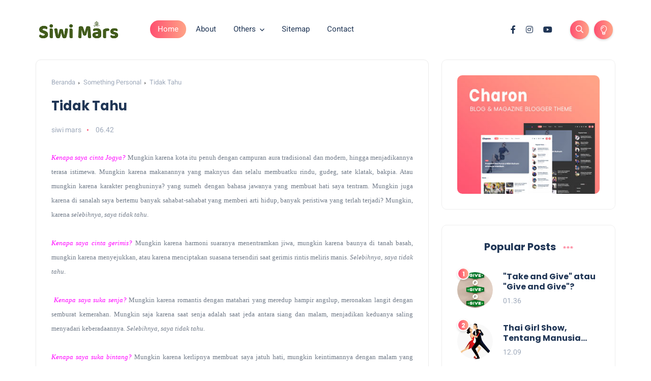

--- FILE ---
content_type: text/javascript; charset=UTF-8
request_url: https://www.siwimars.com/feeds/posts/default/-/Something%20Personal?alt=json-in-script&max-results=6&callback=jQuery112402510416827787685_1766509118489&_=1766509118490
body_size: 17533
content:
// API callback
jQuery112402510416827787685_1766509118489({"version":"1.0","encoding":"UTF-8","feed":{"xmlns":"http://www.w3.org/2005/Atom","xmlns$openSearch":"http://a9.com/-/spec/opensearchrss/1.0/","xmlns$blogger":"http://schemas.google.com/blogger/2008","xmlns$georss":"http://www.georss.org/georss","xmlns$gd":"http://schemas.google.com/g/2005","xmlns$thr":"http://purl.org/syndication/thread/1.0","id":{"$t":"tag:blogger.com,1999:blog-3707001004968021226"},"updated":{"$t":"2025-12-23T18:19:47.318+07:00"},"category":[{"term":"Refleksiku"},{"term":"Something Personal"},{"term":"Aku dan Glasgow"},{"term":"Jalan-Jalan"},{"term":"My Life in Italia"},{"term":"che interessante"},{"term":"sepertinya prosa"},{"term":"Kunamai Puisi"},{"term":"My Poet"},{"term":"Calcio-My World"},{"term":"Cerita Pendek"},{"term":"Review Buku"},{"term":"Tips dan Info"},{"term":"serba serbi"},{"term":"Buon Viaggio"},{"term":"Petualanganku"},{"term":"Resep dari dapur Hillhead"},{"term":"kompetiblog"},{"term":"studi di belanda"},{"term":"info lomba penulisan"},{"term":"Adventure.."}],"title":{"type":"text","$t":"Siwi Mars"},"subtitle":{"type":"html","$t":"Sebuah Catatatan Perjalananan Ke Dalam Diri"},"link":[{"rel":"http://schemas.google.com/g/2005#feed","type":"application/atom+xml","href":"https:\/\/www.siwimars.com\/feeds\/posts\/default"},{"rel":"self","type":"application/atom+xml","href":"https:\/\/www.blogger.com\/feeds\/3707001004968021226\/posts\/default\/-\/Something+Personal?alt=json-in-script\u0026max-results=6"},{"rel":"alternate","type":"text/html","href":"https:\/\/www.siwimars.com\/search\/label\/Something%20Personal"},{"rel":"hub","href":"http://pubsubhubbub.appspot.com/"},{"rel":"next","type":"application/atom+xml","href":"https:\/\/www.blogger.com\/feeds\/3707001004968021226\/posts\/default\/-\/Something+Personal\/-\/Something+Personal?alt=json-in-script\u0026start-index=7\u0026max-results=6"}],"author":[{"name":{"$t":"siwi mars"},"uri":{"$t":"http:\/\/www.blogger.com\/profile\/12474136757279664617"},"email":{"$t":"noreply@blogger.com"},"gd$image":{"rel":"http://schemas.google.com/g/2005#thumbnail","width":"32","height":"32","src":"\/\/blogger.googleusercontent.com\/img\/b\/R29vZ2xl\/AVvXsEiff4uPNdqfOpwd9Yl15MFgwlWnYPqF0kWasBqY3lqyOuaRB0WV8Kq-wqoJHSCnGHQIwT3bZX4DtVScroGuBhcX8cwpOG9I7eIIlHAdnt_e6yxm6EZrA0zBMn4y_-fFxg\/s220\/Siwi1.jpg"}}],"generator":{"version":"7.00","uri":"http://www.blogger.com","$t":"Blogger"},"openSearch$totalResults":{"$t":"180"},"openSearch$startIndex":{"$t":"1"},"openSearch$itemsPerPage":{"$t":"6"},"entry":[{"id":{"$t":"tag:blogger.com,1999:blog-3707001004968021226.post-3833857423195839725"},"published":{"$t":"2025-04-22T14:32:00.004+07:00"},"updated":{"$t":"2025-04-22T15:43:10.077+07:00"},"category":[{"scheme":"http://www.blogger.com/atom/ns#","term":"Aku dan Glasgow"},{"scheme":"http://www.blogger.com/atom/ns#","term":"Refleksiku"},{"scheme":"http://www.blogger.com/atom/ns#","term":"Something Personal"}],"title":{"type":"text","$t":"Kerja Paruh Waktu : Jalan Berliku Menuju PhD"},"content":{"type":"html","$t":"\u003Cbr \/\u003E\u003Cdiv class=\"separator\" style=\"clear: both; text-align: center;\"\u003E\u003Ca href=\"https:\/\/blogger.googleusercontent.com\/img\/b\/R29vZ2xl\/AVvXsEh5BWQXc6suKqf_EVPj19Q4fL6K52n7KYNF1z9rD_KMp9EhTiYp04BQWNaakVbgjLM8_vjyP7UyA0h16Y6yfymxfAgP7_FjG-yRkZ_cdW9hYAgVTZLaXTSQSahiG5NxpXnNVlJS_84VVQwpNXZPNLxUnEcVwP5l9Y0vpDgooFZ-aPqXL9IFjHrUUGQsFzU\/s2464\/DSC_0354.JPG\" style=\"margin-left: 1em; margin-right: 1em;\"\u003E\u003Cimg border=\"0\" data-original-height=\"1632\" data-original-width=\"2464\" height=\"424\" src=\"https:\/\/blogger.googleusercontent.com\/img\/b\/R29vZ2xl\/AVvXsEh5BWQXc6suKqf_EVPj19Q4fL6K52n7KYNF1z9rD_KMp9EhTiYp04BQWNaakVbgjLM8_vjyP7UyA0h16Y6yfymxfAgP7_FjG-yRkZ_cdW9hYAgVTZLaXTSQSahiG5NxpXnNVlJS_84VVQwpNXZPNLxUnEcVwP5l9Y0vpDgooFZ-aPqXL9IFjHrUUGQsFzU\/w640-h424\/DSC_0354.JPG\" width=\"640\" \/\u003E\u003C\/a\u003E\u003C\/div\u003E\u003Cbr \/\u003E\u003Cdiv\u003E\u003Cbr \/\u003E\u003C\/div\u003E\u003Cdiv\u003E\u003Cp class=\"MsoNormal\" style=\"line-height: 150%; text-align: justify;\"\u003E\u003Cspan style=\"font-size: 12pt; line-height: 150%; mso-bidi-font-family: Calibri; mso-bidi-theme-font: minor-latin;\"\u003EEntah kenapa tiba-tiba saya ingin menuliskan\ncerita ini. Sepanjang perjalanan saya naik motor menuju ke kampus pagi ini,\nsaya teringat ketika pagi-pagi dengan sedikit tersuruk-suruk saya menuju subway\nHillhead untuk berangkat \u003Ci style=\"mso-bidi-font-style: normal;\"\u003Etraining\u003C\/i\u003E\nkerja paruh waktu di Perusahan Pexel.\u003C\/span\u003E\u003C\/p\u003E\u003Cp class=\"MsoNormal\" style=\"line-height: 150%; text-align: justify;\"\u003E\u003Cspan style=\"font-size: 12pt; line-height: 150%; mso-bidi-font-family: Calibri; mso-bidi-theme-font: minor-latin;\"\u003E\u0026nbsp;Iya, saya baru sadar akan beberapa cerita\nyang tidak pernah saya tuliskan sebelumnya di blog ini selama studi Ph.D. Kondisi\nkeuangan mahasiswa yang mengandalkan beasiswa pemerintah tak selalu baik. \u003Co:p\u003E\u003C\/o:p\u003E\u003C\/span\u003E\u003C\/p\u003E\n\n\u003Cp class=\"MsoNormal\" style=\"line-height: 150%; text-align: justify;\"\u003E\u003Cspan style=\"font-size: 12pt; line-height: 150%; mso-bidi-font-family: Calibri; mso-bidi-theme-font: minor-latin;\"\u003E\u003Cspan style=\"mso-spacerun: yes;\"\u003E\u0026nbsp;\u003C\/span\u003EKarena\nterkadang uang beasiswa mepet, ataupun telat cairnya, sehingga saya beberapa\nkali harus mencari penghasilan tambahan. Seingat saya dulu, beasiswa Dikti\nTahun 2011-2015an sebesar 800 GBP per bulan. Sebenarnya cukup sih, namun\nsayangnya seringkali pencairan beasiswa seringkali terlambat. \u003Co:p\u003E\u003C\/o:p\u003E\u003C\/span\u003E\u003C\/p\u003E\n\n\u003Cp class=\"MsoNormal\" style=\"line-height: 150%; text-align: justify;\"\u003E\u003Cspan style=\"font-size: 12pt; line-height: 150%; mso-bidi-font-family: Calibri; mso-bidi-theme-font: minor-latin;\"\u003ESaya jadi mengingat-ingat apa saja yang pernah\nsaya upayakan untuk terus bertahan melanjutkan studi kala itu. Saya pernah\nbekerja paruh waktu di Pexel sebagai tenaga pengambil data menggunakan telepon\nuntuk survey. Eh barusan saya cek website-nya masih aktif sampai sekarang lho,\nberarti perusahaannya masih ada : \u003Ca href=\"https:\/\/www.pexel.co.uk\/\"\u003Ehttps:\/\/www.pexel.co.uk\/\u003C\/a\u003E.\nTugas saya waktu itu menelpon beberapa toko kacamata di Indonesia untuk\nmenanyakan kuesioner yang lumayan banyak item pertanyaannya. \u003Co:p\u003E\u003C\/o:p\u003E\u003C\/span\u003E\u003C\/p\u003E\n\n\u003Cp class=\"MsoNormal\" style=\"line-height: 150%; text-align: justify;\"\u003E\u003Cspan style=\"font-size: 12pt; line-height: 150%; mso-bidi-font-family: Calibri; mso-bidi-theme-font: minor-latin;\"\u003ESebenarnya, enaknya pekerjaan itu bisa paruh\nwaktu dan bisa dikerjakan dari flat sehingga tidak perlu datang ke kantor. Dan lebih\nmudahnya, sasarannya orang Indonesia sehingga tentu menggunakan bahasa\nIndonesia. Namun, ternyata pekerjaan seperti itu nggak cocok bagi saya. Karena\nsaya jadi stressss!! \u003Co:p\u003E\u003C\/o:p\u003E\u003C\/span\u003E\u003C\/p\u003E\n\n\u003Cp class=\"MsoNormal\" style=\"line-height: 150%; text-align: justify;\"\u003E\u003Cspan style=\"font-size: 12pt; line-height: 150%; mso-bidi-font-family: Calibri; mso-bidi-theme-font: minor-latin;\"\u003EHehe sebelum men-dial nomer yang akan dihubungi\nsaja rasanya udah mules, karena mungkin ada kekhawatiran akan ditolak atau akan\ndikata-katain apa oleh yang menjawab telpon tersebut. Dan memang tidak mudah\nuntuk menyelesaikan 1 kuesioner dengan lengkap, karena kalau berhenti di tengah\ndan kuesioner tersebut nggak komplit maka tidak ada dihitung sebagai capaian\nkinerja. Sepanjang bekerja, semuanya ada rekamannya jadi dalam melakukan\nwawancara tidak boleh mengarahkan jawaban. Jadi memang cukup \u003Ci style=\"mso-bidi-font-style: normal;\"\u003Echallenging\u003C\/i\u003E untuk menghasilkan kuesioner\nlengkap. \u003Co:p\u003E\u003C\/o:p\u003E\u003C\/span\u003E\u003C\/p\u003E\n\n\u003Cp class=\"MsoNormal\" style=\"line-height: 150%; text-align: justify;\"\u003E\u003Cspan style=\"font-size: 12pt; line-height: 150%; mso-bidi-font-family: Calibri; mso-bidi-theme-font: minor-latin;\"\u003ENah, per kuesioner lengkap itu ada komisinya.\nSebenarnya enaknya tuh berapapun jumlah kuesioner yang lengkap asal kita\nbekerja sesuai dengan rekaman sistem akan dibayar sesuai dengan berapa lama\nwaktu kerja kita. Tapi memang sedikit sih kalau kita tidak menyelesaikan\nkuesioner-kuesioner yang lengkap. \u003Co:p\u003E\u003C\/o:p\u003E\u003C\/span\u003E\u003C\/p\u003E\n\n\u003Cp class=\"MsoNormal\" style=\"line-height: 150%; text-align: justify;\"\u003E\u003Cspan style=\"font-size: 12pt; line-height: 150%; mso-bidi-font-family: Calibri; mso-bidi-theme-font: minor-latin;\"\u003EKomisi dalam GBP sebenarnya lumayan banget waktu\nitu. Ada beberapa teman saya bisa \u003Ci style=\"mso-bidi-font-style: normal;\"\u003Etravelling\u003C\/i\u003E\nke eropa hasil dari kerja di Pexel. Tapi, saya kayaknya hanya bertahan 2 bulan\nsaja trus berhenti. Karena saya merasa mental “capek” banget. \u003Ci style=\"mso-bidi-font-style: normal;\"\u003EAgain,\u003C\/i\u003E mungkin karena saya nggak\nmenikmati kerjaan itu, jadi bawaanya setelah kerja tuh energinya berasa habis\nbanget untuk menghadapi berbagai respon-respon orang-orang yang saya telpon\ndengan berbagai variasinya itu. Jadi agak menganggu studi S3 saya karena\nenerginya tersedot di kerja paruh waktu yang bagi saya kurang menyenangkan.\nTapi itu pengalaman yang berharga sih.\u003Co:p\u003E\u003C\/o:p\u003E\u003C\/span\u003E\u003C\/p\u003E\u003Cp class=\"MsoNormal\" style=\"line-height: 150%; text-align: justify;\"\u003E\u003C\/p\u003E\u003Cdiv class=\"separator\" style=\"clear: both; text-align: center;\"\u003E\u003Ca href=\"https:\/\/blogger.googleusercontent.com\/img\/b\/R29vZ2xl\/AVvXsEhyJwGjJS2ECexmD5mYtwm-3D6X6kjYb-ThSkUQMSQ96Lf7IBpF6bA0qZZBo17Rt0mnyExe-qimAkMMgjyT48CRdNruWZNK2VImVp9o6ZxUMthh8tdsSchSc9EflH8Wjma_ovXfEQNOZejMZeedF55GqIlZ5hM1zq9iqNvPymYZK9IOqY9noTrk67OzcNc\/s2464\/DSC_0126.JPG\" style=\"margin-left: 1em; margin-right: 1em;\"\u003E\u003Cimg border=\"0\" data-original-height=\"1632\" data-original-width=\"2464\" height=\"424\" src=\"https:\/\/blogger.googleusercontent.com\/img\/b\/R29vZ2xl\/AVvXsEhyJwGjJS2ECexmD5mYtwm-3D6X6kjYb-ThSkUQMSQ96Lf7IBpF6bA0qZZBo17Rt0mnyExe-qimAkMMgjyT48CRdNruWZNK2VImVp9o6ZxUMthh8tdsSchSc9EflH8Wjma_ovXfEQNOZejMZeedF55GqIlZ5hM1zq9iqNvPymYZK9IOqY9noTrk67OzcNc\/w640-h424\/DSC_0126.JPG\" width=\"640\" \/\u003E\u003C\/a\u003E\u003C\/div\u003E\u0026nbsp; \u0026nbsp; \u0026nbsp; \u0026nbsp; \u0026nbsp; \u0026nbsp; \u0026nbsp; \u0026nbsp; \u0026nbsp; \u0026nbsp; \u0026nbsp; \u0026nbsp; \u0026nbsp; \u0026nbsp; \u0026nbsp; \u0026nbsp; \u0026nbsp; \u0026nbsp;\u003Ci\u003EYang terlihat di sosmed, saya kerjanya jalan-jalan mulu haha\u003C\/i\u003E\u003Cbr \/\u003E\u003Cspan style=\"font-size: 12pt; line-height: 150%; mso-bidi-font-family: Calibri; mso-bidi-theme-font: minor-latin;\"\u003E\u003Cbr \/\u003E\u003C\/span\u003E\u003Cp\u003E\u003C\/p\u003E\n\n\u003Cp class=\"MsoNormal\" style=\"line-height: 150%; text-align: justify;\"\u003E\u003Cspan style=\"font-size: 12pt; line-height: 150%; mso-bidi-font-family: Calibri; mso-bidi-theme-font: minor-latin;\"\u003EHummm kalau diingat-ingat saya pernah melamar\nkerjaan apa saja ya saat saya di Glasgow. Saya pernah melamar untuk kerja paruh\nwaktu menjaga orang tua, di daerah yang tidak terlalu jauh dari Hillhead-flat\nsaya. Sudah sempat diminta wawancara di suatu café di Botanical garden, ngobrol\naja sih ditanyain macem-macem. Tapi kemudian tidak ada kabar beritanya. Saya\npernah juga iseng ke kedai kopi gitu ketika di kaca ada tempelan mereka mencari\npenjaga kedai. \u003Co:p\u003E\u003C\/o:p\u003E\u003C\/span\u003E\u003C\/p\u003E\n\n\u003Cp class=\"MsoNormal\" style=\"line-height: 150%; text-align: justify;\"\u003E\u003Cspan style=\"font-size: 12pt; line-height: 150%; mso-bidi-font-family: Calibri; mso-bidi-theme-font: minor-latin;\"\u003E\u003Cspan style=\"mso-tab-count: 1;\"\u003E\u0026nbsp;\u0026nbsp;\u0026nbsp;\u0026nbsp;\u0026nbsp;\u0026nbsp;\u0026nbsp;\u0026nbsp;\u0026nbsp;\u0026nbsp;\u0026nbsp;\u0026nbsp;\u0026nbsp; \u003C\/span\u003E“\nKamu bisa mengoperasikan mesin kopi?” tanyanya. Huaaaa saya belum bisa waktu\nitu. Jadilah saya belum diterima kerja di situ.\u003Co:p\u003E\u003C\/o:p\u003E\u003C\/span\u003E\u003C\/p\u003E\n\n\u003Cp class=\"MsoNormal\" style=\"line-height: 150%; text-align: justify;\"\u003E\u003Cspan style=\"font-size: 12pt; line-height: 150%; mso-bidi-font-family: Calibri; mso-bidi-theme-font: minor-latin;\"\u003ESelain itu, pengalaman mencari tambahan\npemasukan bukan kerja ke instansi atau orang tertentu, tapi jualan. Saya belajar\ncara bikin bakso, tempe, kue kering kemudian jual di bazar. Pernah juga ikut\nbazar di luar kota, di Edinburgh 4 kali setiap minggu saat bulan Ramadan. Ini\nsaya lakukan di tahun ke-empat studi saya, karena waktu itu permohonan\nperpanjangan beasiswa studi saya ditolak.\u0026nbsp;\u003C\/span\u003E\u003C\/p\u003E\u003Cp class=\"MsoNormal\" style=\"line-height: 150%; text-align: justify;\"\u003E\u003Cspan style=\"font-size: 12pt; line-height: 150%; mso-bidi-font-family: Calibri; mso-bidi-theme-font: minor-latin;\"\u003EAlhasil, saya harus mencari saya\nuntuk terus bertahan menyelesaikan studi. Ada beberapa rekan saya, terutama\nyang membawa keluarga harus pulang duluan sebelum selesai studi dan mencoba\nmenyelesaikan studi di Indonesia. Tentu karena bertahan dengan kebutuhan hidup\nsekeluarga lebih susah. Yah memang perjalanan menuju PhD lumayan berliku. \u003Co:p\u003E\u003C\/o:p\u003E\u003C\/span\u003E\u003C\/p\u003E\n\n\u003Cp class=\"MsoNormal\" style=\"line-height: 150%; text-align: justify;\"\u003E\u003Cspan style=\"font-size: 12pt; line-height: 150%; mso-bidi-font-family: Calibri; mso-bidi-theme-font: minor-latin;\"\u003ESetiap orang pasti punya jalan berliku-nya\nsendiri-sendiri. Mungkin agar suatu saat kita kenang kembali, bahwa hidup yang\ndiperjuangkan itu akan muncul sederetan upaya-upaya terbaik yang dapat kita\nlakukan untuk mewujudkan apa-apa yang kita inginkan. \u003Co:p\u003E\u003C\/o:p\u003E\u003C\/span\u003E\u003C\/p\u003E\u003Cp class=\"MsoNormal\" style=\"line-height: 150%; text-align: justify;\"\u003E\u003Cspan style=\"font-size: 12pt; line-height: 150%; mso-bidi-font-family: Calibri; mso-bidi-theme-font: minor-latin;\"\u003E\u003Cbr \/\u003E\u003C\/span\u003E\u003C\/p\u003E\n\n\u003Cp class=\"MsoNormal\" style=\"line-height: 150%; text-align: justify;\"\u003E\u003Cspan style=\"font-size: 12pt; line-height: 150%; mso-bidi-font-family: Calibri; mso-bidi-theme-font: minor-latin;\"\u003E\u003Cb\u003EDan Tuhan pasti sebaik-baiknya pengabul doa.\nYang tahu pasti apa yang terbaik untuk kita. **\u003C\/b\u003E\u003Co:p\u003E\u003C\/o:p\u003E\u003C\/span\u003E\u003C\/p\u003E\n\n\u003Cp class=\"MsoNormal\" style=\"line-height: 150%; text-align: justify;\"\u003E\u003Cspan style=\"font-size: 12pt; line-height: 150%; mso-bidi-font-family: Calibri; mso-bidi-theme-font: minor-latin;\"\u003E\u003Co:p\u003E\u0026nbsp;\u003C\/o:p\u003E\u003C\/span\u003E\u003C\/p\u003E\u003Cbr \/\u003E\u003C\/div\u003E"},"link":[{"rel":"replies","type":"application/atom+xml","href":"https:\/\/www.siwimars.com\/feeds\/3833857423195839725\/comments\/default","title":"Posting Komentar"},{"rel":"replies","type":"text/html","href":"https:\/\/www.siwimars.com\/2025\/04\/kerja-paruh-waktu-jalan-berliku-menuju.html#comment-form","title":"0 Komentar"},{"rel":"edit","type":"application/atom+xml","href":"https:\/\/www.blogger.com\/feeds\/3707001004968021226\/posts\/default\/3833857423195839725"},{"rel":"self","type":"application/atom+xml","href":"https:\/\/www.blogger.com\/feeds\/3707001004968021226\/posts\/default\/3833857423195839725"},{"rel":"alternate","type":"text/html","href":"https:\/\/www.siwimars.com\/2025\/04\/kerja-paruh-waktu-jalan-berliku-menuju.html","title":"Kerja Paruh Waktu : Jalan Berliku Menuju PhD"}],"author":[{"name":{"$t":"siwi mars"},"uri":{"$t":"http:\/\/www.blogger.com\/profile\/12474136757279664617"},"email":{"$t":"noreply@blogger.com"},"gd$image":{"rel":"http://schemas.google.com/g/2005#thumbnail","width":"32","height":"32","src":"\/\/blogger.googleusercontent.com\/img\/b\/R29vZ2xl\/AVvXsEiff4uPNdqfOpwd9Yl15MFgwlWnYPqF0kWasBqY3lqyOuaRB0WV8Kq-wqoJHSCnGHQIwT3bZX4DtVScroGuBhcX8cwpOG9I7eIIlHAdnt_e6yxm6EZrA0zBMn4y_-fFxg\/s220\/Siwi1.jpg"}}],"media$thumbnail":{"xmlns$media":"http://search.yahoo.com/mrss/","url":"https:\/\/blogger.googleusercontent.com\/img\/b\/R29vZ2xl\/AVvXsEh5BWQXc6suKqf_EVPj19Q4fL6K52n7KYNF1z9rD_KMp9EhTiYp04BQWNaakVbgjLM8_vjyP7UyA0h16Y6yfymxfAgP7_FjG-yRkZ_cdW9hYAgVTZLaXTSQSahiG5NxpXnNVlJS_84VVQwpNXZPNLxUnEcVwP5l9Y0vpDgooFZ-aPqXL9IFjHrUUGQsFzU\/s72-w640-h424-c\/DSC_0354.JPG","height":"72","width":"72"},"thr$total":{"$t":"0"}},{"id":{"$t":"tag:blogger.com,1999:blog-3707001004968021226.post-7648154882879926302"},"published":{"$t":"2025-04-20T12:14:00.017+07:00"},"updated":{"$t":"2025-04-21T13:38:43.079+07:00"},"category":[{"scheme":"http://www.blogger.com/atom/ns#","term":"Something Personal"}],"title":{"type":"text","$t":"Sekotak Coklat dari Bavaria"},"content":{"type":"html","$t":"\u003Cbr \/\u003E\u003Cdiv class=\"separator\" style=\"clear: both; text-align: center;\"\u003E\u003Ca href=\"https:\/\/blogger.googleusercontent.com\/img\/b\/R29vZ2xl\/AVvXsEgCTDFDhwkXMgloc5Yo7kCO98ANT_kRbMCsL0EPVlcrL45108kt8biqwMWC4gaSLkQ3pkwNnpceyqYUjkUb449e9xRq0bMhXlYMHhThtqxO53niF8OoRwf9pf2P0YYsxhB9-EvLrMzrFUdk406f0fmeGyh8vKnSSc4eHgbNC3w4aT2LLhrcluUJ2U6lEuI\/s1920\/Sekotak%20Coklat%20Dari%20Bavaria.png\" style=\"margin-left: 1em; margin-right: 1em;\"\u003E\u003Cimg border=\"0\" data-original-height=\"1080\" data-original-width=\"1920\" height=\"360\" src=\"https:\/\/blogger.googleusercontent.com\/img\/b\/R29vZ2xl\/AVvXsEgCTDFDhwkXMgloc5Yo7kCO98ANT_kRbMCsL0EPVlcrL45108kt8biqwMWC4gaSLkQ3pkwNnpceyqYUjkUb449e9xRq0bMhXlYMHhThtqxO53niF8OoRwf9pf2P0YYsxhB9-EvLrMzrFUdk406f0fmeGyh8vKnSSc4eHgbNC3w4aT2LLhrcluUJ2U6lEuI\/w640-h360\/Sekotak%20Coklat%20Dari%20Bavaria.png\" width=\"640\" \/\u003E\u003C\/a\u003E\u003C\/div\u003E\u003Cdiv class=\"separator\" style=\"clear: both; text-align: center;\"\u003E\u003Cbr \/\u003E\u003C\/div\u003E\u003Cdiv class=\"separator\" style=\"clear: both; text-align: center;\"\u003E\u003Cbr \/\u003E\u003C\/div\u003E\u003Cdiv class=\"separator\" style=\"clear: both; text-align: justify;\"\u003E\u003Cp class=\"MsoNormal\" style=\"line-height: 150%;\"\u003E\u003Cspan style=\"font-size: 12pt; line-height: 150%;\"\u003E\u0026nbsp; \u0026nbsp; \u0026nbsp; \u0026nbsp;Pauline\nmengulurkan sekotak coklat berwarna merah muda padaku di hari-hari akhir\nmenjelang berakhirnya kunjungan kerja di Purwokerto. Saya pun menerima dengan\nsenang hati. Deva pasti senang sekali mendapatkan stok coklat Jerman, walaupun\nharus dikontrol karena ia tidak boleh makan coklat terlalu banyak.\u003Co:p\u003E\u003C\/o:p\u003E\u003C\/span\u003E\u003C\/p\u003E\u003Cp class=\"MsoNormal\" style=\"line-height: 150%;\"\u003E\u003Cspan style=\"font-size: 12pt; line-height: 150%;\"\u003E\u003Cbr \/\u003E\u003C\/span\u003E\u003C\/p\u003E\u003Cp class=\"MsoNormal\" style=\"line-height: 150%;\"\u003E\u003Cspan style=\"font-size: 12pt;\"\u003E\u0026nbsp; \u0026nbsp; \u0026nbsp;“Bunda, aku\nmau coklat Jerman lagi,” katanya beberapa hari lalu. Hehe tentu saja tidak\nmudah mendapatkan coklat Jerman lagi, ia pun puas hati ketika dibelikan coklat\ndari Alfamart.\u003C\/span\u003E\u003C\/p\u003E\u003Cp class=\"MsoNormal\" style=\"line-height: 150%;\"\u003E\u003Cspan style=\"font-size: 12pt;\"\u003E\u003Cbr \/\u003E\u003C\/span\u003E\u003C\/p\u003E\u003Cp class=\"MsoNormal\" style=\"line-height: 150%;\"\u003E\u003Cspan style=\"font-size: 12pt;\"\u003E\u0026nbsp; \u0026nbsp; \u0026nbsp; \u0026nbsp;Bulan februari lalu, Pauline dan\nShafiu data ke Purwokerto untuk beberapa agenda kerja sama. Hibah DAAD\nPartnership project kerja sama fakultas saya dan Hiedelberg University yang\nrencananya akan berlangsung selama 4 tahun (2025-2028) sudah harus segera\nberjalan. Kebetulan saya diminta menjadi koordinator tim pelaksana dari Tim\nFikes, jadi saya lumayan sibuk saat mereka datang.\u0026nbsp;\u003C\/span\u003E\u003C\/p\u003E\u003Cp class=\"MsoNormal\" style=\"line-height: 150%;\"\u003E\u003Cspan style=\"font-size: 12pt;\"\u003E\u003Cbr \/\u003E\u003C\/span\u003E\u003C\/p\u003E\u003Cp class=\"MsoNormal\" style=\"line-height: 150%;\"\u003E\u003Cspan style=\"font-size: 12pt;\"\u003E\u0026nbsp; \u0026nbsp; \u0026nbsp; \u0026nbsp;Dimulai dari ribetnya\npervisa-an sampai harus ke Jakarta untuk wawancara di Direktorat Intelejen\nKeimigrasian. Hal ini karena Shafiu, kolaborator kami dari Heidelberg merupakan\nwarga negara Nigeria yang mengharuskan apply visa dengan sistem penjamin visa.\u003C\/span\u003E\u003C\/p\u003E\u003Cp class=\"MsoNormal\" style=\"line-height: 150%;\"\u003E\u003Cspan style=\"font-size: 12pt;\"\u003E\u003Cbr \/\u003E\u003C\/span\u003E\u003C\/p\u003E\n\n\u003Cp class=\"MsoNormal\" style=\"line-height: 150%;\"\u003E\u003Cspan style=\"font-size: 12pt; line-height: 150%;\"\u003E\u0026nbsp; \u0026nbsp; \u0026nbsp; Sayangnya saya terkena tipes sejak\nakhir bulan Januari, sehingga jadwal wawancara pun harus diundur menunggu\nkondisi kesehatan saya lebih kondusif. Untunglah pak suami berbaik hati untuk\nturut mendampingi urusan wawancara saya di Jakarta, dan Alhamdulillah semuanya\nberjalan dengan lancar. Walaupun rasanya seperti di sidang hehe, masuk ke ruang\nlalu duduk satu kursi di depan, dengan para anggota sidang sekitar 20 orang ada\ndi baris kanan dan kiri. Tapi tentu sebuah pengalaman yang berharga.\u003Co:p\u003E\u003C\/o:p\u003E\u003C\/span\u003E\u003C\/p\u003E\u003Cp class=\"MsoNormal\" style=\"line-height: 150%;\"\u003E\u003Cspan style=\"font-size: 12pt; line-height: 150%;\"\u003E\u003Cbr \/\u003E\u003C\/span\u003E\u003C\/p\u003E\u003Cp class=\"MsoNormal\" style=\"line-height: 150%;\"\u003E\u003C\/p\u003E\u003Cdiv class=\"separator\" style=\"clear: both; text-align: center;\"\u003E\u003Ca href=\"https:\/\/blogger.googleusercontent.com\/img\/b\/R29vZ2xl\/AVvXsEjEpWIezx4710Dj2I2D3QpfmDJ_ivt6HDHq4V4Pn_ddHKYdWq2AfrFwfpEEE7qhDQW6NqqFZM8Eq5b94vfJHy2hXi5hOq2FYp_ho55khgFvshS4OhVTlOHRiMdYmbPEGw84o4h-WG9waBQvYru30jgdXs1nQ2qioO4exsWDeJ2iHbL5mxBarEDl3vpdcJ4\/s3741\/WhatsApp%20Image%202025-04-21%20at%2010.49.46.jpeg\" style=\"margin-left: 1em; margin-right: 1em;\"\u003E\u003Cimg border=\"0\" data-original-height=\"2268\" data-original-width=\"3741\" height=\"388\" src=\"https:\/\/blogger.googleusercontent.com\/img\/b\/R29vZ2xl\/AVvXsEjEpWIezx4710Dj2I2D3QpfmDJ_ivt6HDHq4V4Pn_ddHKYdWq2AfrFwfpEEE7qhDQW6NqqFZM8Eq5b94vfJHy2hXi5hOq2FYp_ho55khgFvshS4OhVTlOHRiMdYmbPEGw84o4h-WG9waBQvYru30jgdXs1nQ2qioO4exsWDeJ2iHbL5mxBarEDl3vpdcJ4\/w640-h388\/WhatsApp%20Image%202025-04-21%20at%2010.49.46.jpeg\" width=\"640\" \/\u003E\u003C\/a\u003E\u003C\/div\u003E\u003Cbr \/\u003E\u003Cspan style=\"font-size: 12pt; line-height: 150%;\"\u003E\u0026nbsp; \u0026nbsp; \u0026nbsp; \u0026nbsp; \u0026nbsp; \u0026nbsp; \u0026nbsp; \u0026nbsp; \u0026nbsp; \u0026nbsp; \u0026nbsp; \u0026nbsp; \u0026nbsp; \u0026nbsp; \u0026nbsp; \u0026nbsp; \u0026nbsp; \u0026nbsp;\u003Ci\u003E Saat mengantri menunggu jadwal wawancara penjamin visa\u003C\/i\u003E\u003C\/span\u003E\u003Cp\u003E\u003C\/p\u003E\n\n\u003Cp class=\"MsoNormal\" style=\"line-height: 150%;\"\u003E\u003Cspan style=\"font-size: 12pt; line-height: 150%;\"\u003E\u003Cbr \/\u003E\u003C\/span\u003E\u003C\/p\u003E\u003Cp class=\"MsoNormal\" style=\"line-height: 150%;\"\u003E\u003Cspan style=\"font-size: 12pt; line-height: 150%;\"\u003EAgenda Bulan Februari lalu ada 2\nkegiatan yakni Kick Off Meeting Project yang kemudian dilanjutkan dengan\nworkshop kurikulum untuk persiapan pembukaan peminatan baru Global Health yang\nakan direncanakan dimulai tahun depan. Alhamdulillah semua agenda berjalan\ndengan baik dan lancar. Walaupun penat sih pasti ya, karena sebagai koordinator\npelaksana harus stand by banget tiap harinya ketika mereka berdua ada di\nPurwokerto. \u003Co:p\u003E\u003C\/o:p\u003E\u003C\/span\u003E\u003C\/p\u003E\u003Cp class=\"MsoNormal\" style=\"line-height: 150%;\"\u003E\u003Cspan style=\"font-size: 12pt; line-height: 150%;\"\u003E\u003Cbr \/\u003E\u003C\/span\u003E\u003C\/p\u003E\u003Cp class=\"MsoNormal\" style=\"line-height: 150%;\"\u003E\u003Cspan style=\"font-size: 12pt;\"\u003EDi tengah-tengah percakapan informal\nketika Pauline dan Shafiu untuk hadir pada acara munggahan rekan-rekan dosen\nKesmas sebelum memasuki Bulan Puasa Ramadhan, saya sempat bertanya,\u003C\/span\u003E\u003C\/p\u003E\n\n\u003Cp class=\"MsoNormal\" style=\"line-height: 150%;\"\u003E\u003Cspan style=\"font-size: 12pt; line-height: 150%;\"\u003E\u0026nbsp; \u0026nbsp; \u0026nbsp; \u0026nbsp; \u0026nbsp; “\nSekiranya program \u003Ci\u003Eresearch stay\u003C\/i\u003E yang\n3 bulan di Hiedelberg itu saya membawa keluarga, tapi keluarga dengan biaya\nsendiri apakah memungkinkan?”, tanyaku hati-hati. Sudah sejak lama semenjak\nmereka sampai di Purwokerto untuk menanyakan hal ini.\u003C\/span\u003E\u003C\/p\u003E\u003Cp class=\"MsoNormal\" style=\"line-height: 150%;\"\u003E\u003Cspan style=\"font-size: 12pt;\"\u003E\u0026nbsp; \u0026nbsp; \u0026nbsp; “\nOwh tentu, kami bisa membuat membuatkan surat rekomendasi ataupun dokumen yang\ndiperlukan,” jawab Pauline dengan ringan.\u003C\/span\u003E\u003C\/p\u003E\n\n\u003Cp class=\"MsoNormal\" style=\"line-height: 150%;\"\u003E\u003Cspan style=\"font-size: 12pt; line-height: 150%;\"\u003EResponnya tentu melegakan hati saya.\nWalaupun entah seperti apa perjalanan ke depan. Tapi menghidupi impian tentu\nmenyenangkan.\u003Co:p\u003E\u003C\/o:p\u003E\u003C\/span\u003E\u003C\/p\u003E\u003Cp class=\"MsoNormal\" style=\"line-height: 150%;\"\u003E\u003Cspan style=\"font-size: 12pt; line-height: 150%;\"\u003E\u003Cbr \/\u003E\u003C\/span\u003E\u003C\/p\u003E\n\n\u003Cp class=\"MsoNormal\" style=\"line-height: 150%;\"\u003E\u003Cspan style=\"font-size: 12pt;\"\u003EProgram \u003C\/span\u003E\u003Ci style=\"font-size: 12pt;\"\u003Eresearch stay\u003C\/i\u003E\u003Cspan style=\"font-size: 12pt;\"\u003E selama 3 bulan rencananya akan dilaksanakan pada\ntahun 2026 dan 2028, dengan masing-masing kuota 2 orang dosen dari FIKes. Tentu\nini suatu kesempatan yang sungguh menarik. Walaupun membawa keluarga, suami dan\nDeva tentu membutuhkan perencanaan yang matang. Saya menyadari sungguh berbeda,\nketika dulu saya memutuskan untuk berangkat keluar negeri sendiri.\u0026nbsp;\u003C\/span\u003E\u003C\/p\u003E\u003Cp class=\"MsoNormal\" style=\"line-height: 150%;\"\u003E\u003Cspan style=\"font-size: 12pt;\"\u003E\u003Cbr \/\u003E\u003C\/span\u003E\u003C\/p\u003E\u003Cp class=\"MsoNormal\" style=\"line-height: 150%;\"\u003E\u003Cspan style=\"font-size: 12pt;\"\u003EHidup di\nluar negeri walaupun mengesankan dan luar biasa, namun tak bisa ditampik hidup\ndi sana tidak mudah. Ketika membawa keluarga, tentu saya juga harus\nmempersiapkan budjet yang cukup karena yang dicover hanya 1 orang saja dana\ndari hibahnya. Tapi tentu saya nggak bisa mengambil kesempatan program itu bila\nhanya sendirian pergi. Rasanya tidak mampu jauh-jauh terlalu lama berpisah\ndengan keluarga.\u003C\/span\u003E\u003C\/p\u003E\u003Cp class=\"MsoNormal\" style=\"line-height: 150%;\"\u003E\u003Cspan style=\"font-size: 12pt;\"\u003E\u003Cbr \/\u003E\u003C\/span\u003E\u003C\/p\u003E\u003Cp class=\"MsoNormal\" style=\"line-height: 150%;\"\u003E\u003Cspan style=\"font-size: 12pt;\"\u003ESaya jadi bersyukur juga dulu PhD\nmasih sendiri, tidak terlalu banyak pertimbangan ketika mengambil keputusan\nuntuk melanjutkan studi di Glasgow hehe. Oh ya, InsyaAllah Bulan Agustus nanti\nsaya dan beberapa rekan dosen serta mahasiswa juga akan ke Heidelberg untuk\nmengikuti \u003C\/span\u003E\u003Ci style=\"font-size: 12pt;\"\u003Eshort course\u003C\/i\u003E\u003Cspan style=\"font-size: 12pt;\"\u003E di sana.\nExcited pasti ya, karena kebayang cantiknya Heildelberg seperti yang saya lihat\ndi foto-foto ketika berselancar di internet.\u003C\/span\u003E\u003C\/p\u003E\u003Cp class=\"MsoNormal\" style=\"line-height: 150%;\"\u003E\u003Cspan style=\"font-size: 12pt;\"\u003E\u003Cbr \/\u003E\u003C\/span\u003E\u003C\/p\u003E\n\n\u003Cp class=\"MsoNormal\" style=\"line-height: 150%;\"\u003E\u003Cspan style=\"font-size: 12pt; line-height: 150%;\"\u003ESemoga saja diberikan kesehatan,\nkemudahan dan kelancaran agar rencana-rencana bisa terwujud. Jadi Agustus nanti\nsaya bisa membelikan beberapa kotak coklat dari Bavaria untuk Deva. Semoga***\u003C\/span\u003E\u003C\/p\u003E\u003Cp class=\"MsoNormal\" style=\"line-height: 150%;\"\u003E\u003Cspan style=\"font-size: 12pt; line-height: 150%;\"\u003E\u003Cbr \/\u003E\u003Cbr \/\u003E\u003Cbr \/\u003E\u003Co:p\u003E\u003C\/o:p\u003E\u003C\/span\u003E\u003C\/p\u003E\u003Cdiv class=\"separator\" style=\"clear: both; text-align: center;\"\u003E\u003Ca href=\"https:\/\/blogger.googleusercontent.com\/img\/b\/R29vZ2xl\/AVvXsEgWVzxgUx0wcMCjKq_zNkRaAd0XL-LG2SX2RPwzV8AFJDt3I875kbmZNLMsKb4BZb-uIcaa-tmLx7PCd7rPMq9zz0b_scO9UGqS-iAa9IKoTwrcaNJYiaKOF524NnfJW1VjZfcDLjB9K0rixqH_iTww49wTi0eEXOgZvvUb0Qr0j97EbhC2f5nKJXT8Jy8\/s3102\/hei2.jpeg\" style=\"margin-left: 1em; margin-right: 1em;\"\u003E\u003Cimg border=\"0\" data-original-height=\"1868\" data-original-width=\"3102\" height=\"386\" src=\"https:\/\/blogger.googleusercontent.com\/img\/b\/R29vZ2xl\/AVvXsEgWVzxgUx0wcMCjKq_zNkRaAd0XL-LG2SX2RPwzV8AFJDt3I875kbmZNLMsKb4BZb-uIcaa-tmLx7PCd7rPMq9zz0b_scO9UGqS-iAa9IKoTwrcaNJYiaKOF524NnfJW1VjZfcDLjB9K0rixqH_iTww49wTi0eEXOgZvvUb0Qr0j97EbhC2f5nKJXT8Jy8\/w640-h386\/hei2.jpeg\" width=\"640\" \/\u003E\u003C\/a\u003E\u003C\/div\u003E\u003Cbr \/\u003E\u003Cp\u003E\u003C\/p\u003E\n\n\u003Cp class=\"MsoNormal\" style=\"line-height: 150%;\"\u003E\u003Cspan style=\"font-size: 12pt; line-height: 150%;\"\u003E\u0026nbsp;\u003C\/span\u003E\u003C\/p\u003E\u003C\/div\u003E\u003Cbr \/\u003E"},"link":[{"rel":"replies","type":"application/atom+xml","href":"https:\/\/www.siwimars.com\/feeds\/7648154882879926302\/comments\/default","title":"Posting Komentar"},{"rel":"replies","type":"text/html","href":"https:\/\/www.siwimars.com\/2025\/04\/sekotak-coklat-dari-bavaria.html#comment-form","title":"0 Komentar"},{"rel":"edit","type":"application/atom+xml","href":"https:\/\/www.blogger.com\/feeds\/3707001004968021226\/posts\/default\/7648154882879926302"},{"rel":"self","type":"application/atom+xml","href":"https:\/\/www.blogger.com\/feeds\/3707001004968021226\/posts\/default\/7648154882879926302"},{"rel":"alternate","type":"text/html","href":"https:\/\/www.siwimars.com\/2025\/04\/sekotak-coklat-dari-bavaria.html","title":"Sekotak Coklat dari Bavaria"}],"author":[{"name":{"$t":"siwi mars"},"uri":{"$t":"http:\/\/www.blogger.com\/profile\/12474136757279664617"},"email":{"$t":"noreply@blogger.com"},"gd$image":{"rel":"http://schemas.google.com/g/2005#thumbnail","width":"32","height":"32","src":"\/\/blogger.googleusercontent.com\/img\/b\/R29vZ2xl\/AVvXsEiff4uPNdqfOpwd9Yl15MFgwlWnYPqF0kWasBqY3lqyOuaRB0WV8Kq-wqoJHSCnGHQIwT3bZX4DtVScroGuBhcX8cwpOG9I7eIIlHAdnt_e6yxm6EZrA0zBMn4y_-fFxg\/s220\/Siwi1.jpg"}}],"media$thumbnail":{"xmlns$media":"http://search.yahoo.com/mrss/","url":"https:\/\/blogger.googleusercontent.com\/img\/b\/R29vZ2xl\/AVvXsEgCTDFDhwkXMgloc5Yo7kCO98ANT_kRbMCsL0EPVlcrL45108kt8biqwMWC4gaSLkQ3pkwNnpceyqYUjkUb449e9xRq0bMhXlYMHhThtqxO53niF8OoRwf9pf2P0YYsxhB9-EvLrMzrFUdk406f0fmeGyh8vKnSSc4eHgbNC3w4aT2LLhrcluUJ2U6lEuI\/s72-w640-h360-c\/Sekotak%20Coklat%20Dari%20Bavaria.png","height":"72","width":"72"},"thr$total":{"$t":"0"}},{"id":{"$t":"tag:blogger.com,1999:blog-3707001004968021226.post-2876965819510374009"},"published":{"$t":"2022-03-09T22:07:00.006+07:00"},"updated":{"$t":"2024-11-26T21:37:26.104+07:00"},"category":[{"scheme":"http://www.blogger.com/atom/ns#","term":"Refleksiku"},{"scheme":"http://www.blogger.com/atom/ns#","term":"Something Personal"}],"title":{"type":"text","$t":"Cerita Tentang Dapur"},"content":{"type":"html","$t":"\u003Cdiv class=\"separator\" style=\"clear: both; text-align: center;\"\u003E\u003Ca href=\"https:\/\/blogger.googleusercontent.com\/img\/a\/AVvXsEhP1Z2RNMils3pl3lB-YGYilTUziEpM3-7Qh9eLTfMtY8Hiy2-5vNE5jNOfvf_Uh6PmOEHQ4_dQia_2HcWBnWxIfC4e6TVBbIvDmJyo7oCZHJoutTKQ-O-WW8Ax-mq1v1EAKjjuycIDyKZeKsfVJd0ApNz0aUwZkfYOrQhoFOjszOKTTQQqcHf-68iw=s1599\" style=\"margin-left: 1em; margin-right: 1em;\"\u003E\u003Cimg border=\"0\" data-original-height=\"1200\" data-original-width=\"1599\" src=\"https:\/\/blogger.googleusercontent.com\/img\/a\/AVvXsEhP1Z2RNMils3pl3lB-YGYilTUziEpM3-7Qh9eLTfMtY8Hiy2-5vNE5jNOfvf_Uh6PmOEHQ4_dQia_2HcWBnWxIfC4e6TVBbIvDmJyo7oCZHJoutTKQ-O-WW8Ax-mq1v1EAKjjuycIDyKZeKsfVJd0ApNz0aUwZkfYOrQhoFOjszOKTTQQqcHf-68iw=s16000\" \/\u003E\u003C\/a\u003E\u003C\/div\u003E\u003Cbr \/\u003E\u003Cspan style=\"color: #990000; font-family: helvetica;\"\u003E\u003Cb\u003E\u003Ci\u003E\u003Cblockquote style=\"text-align: center;\"\u003EThe Kitchen is the heart of the home\u003C\/blockquote\u003E\u003C\/i\u003E\u003C\/b\u003E\u003C\/span\u003E\u003Cdiv\u003E\u003Cp class=\"MsoNormal\" style=\"line-height: 150%; margin-bottom: 0in; text-align: justify;\"\u003E\u003Cspan face=\"\u0026quot;Arial Narrow\u0026quot;,sans-serif\" style=\"font-size: 12pt; line-height: 150%; mso-bidi-font-family: Helvetica; mso-fareast-font-family: \u0026quot;Times New Roman\u0026quot;;\"\u003EDapur ini menyimpan cerita tentang perjuangan,\nmakanya saya membuat tulisan ini untuk sekedar mengenangnya. Mungkin sekaligus\nmengingatkan pada diri sendiri, \u003Cb style=\"mso-bidi-font-weight: normal;\"\u003E\u003Ci style=\"mso-bidi-font-style: normal;\"\u003Ehey...kamu itu masih mampu lho untuk\nmewujudkan apa-apa yang kamu inginkan.\u003C\/i\u003E\u003C\/b\u003E\u003C\/span\u003E\u003Cb style=\"mso-bidi-font-weight: normal;\"\u003E\u003Ci style=\"mso-bidi-font-style: normal;\"\u003E\u003Cspan face=\"\u0026quot;Arial Narrow\u0026quot;,sans-serif\" style=\"font-size: 12pt; line-height: 150%; mso-bidi-font-family: \u0026quot;Times New Roman\u0026quot;; mso-fareast-font-family: \u0026quot;Times New Roman\u0026quot;;\"\u003E\u003Co:p\u003E\u003C\/o:p\u003E\u003C\/span\u003E\u003C\/i\u003E\u003C\/b\u003E\u003C\/p\u003E\n\n\u003Cp class=\"MsoNormal\" style=\"line-height: 150%; margin-bottom: 0in; text-align: justify;\"\u003E\u003Ci style=\"mso-bidi-font-style: normal;\"\u003E\u003Cspan face=\"\u0026quot;Arial Narrow\u0026quot;,sans-serif\" style=\"font-size: 12pt; line-height: 150%; mso-bidi-font-family: Helvetica; mso-fareast-font-family: \u0026quot;Times New Roman\u0026quot;;\"\u003E\u003Cbr \/\u003E\u003C\/span\u003E\u003C\/i\u003E\u003C\/p\u003E\u003Cp class=\"MsoNormal\" style=\"line-height: 150%; margin-bottom: 0in; text-align: justify;\"\u003E\u003Ci style=\"mso-bidi-font-style: normal;\"\u003E\u003Cspan face=\"\u0026quot;Arial Narrow\u0026quot;,sans-serif\" style=\"font-size: 12pt; line-height: 150%; mso-bidi-font-family: Helvetica; mso-fareast-font-family: \u0026quot;Times New Roman\u0026quot;;\"\u003EHanya\nsaja mungkin perlu waktu..\u003C\/span\u003E\u003C\/i\u003E\u003Ci style=\"mso-bidi-font-style: normal;\"\u003E\u003Cspan face=\"\u0026quot;Arial Narrow\u0026quot;,sans-serif\" style=\"font-size: 12pt; line-height: 150%; mso-bidi-font-family: \u0026quot;Times New Roman\u0026quot;; mso-fareast-font-family: \u0026quot;Times New Roman\u0026quot;;\"\u003E\u003Co:p\u003E\u003C\/o:p\u003E\u003C\/span\u003E\u003C\/i\u003E\u003C\/p\u003E\n\n\u003Cp class=\"MsoNormal\" style=\"line-height: 150%; margin-bottom: 0in; text-align: justify;\"\u003E\u003Ci style=\"mso-bidi-font-style: normal;\"\u003E\u003Cspan face=\"\u0026quot;Arial Narrow\u0026quot;,sans-serif\" style=\"font-size: 12pt; line-height: 150%; mso-bidi-font-family: Helvetica; mso-fareast-font-family: \u0026quot;Times New Roman\u0026quot;;\"\u003E\u003Ci style=\"mso-bidi-font-style: normal;\"\u003E\u003Cspan face=\"\u0026quot;Arial Narrow\u0026quot;,sans-serif\" style=\"font-size: 12pt; line-height: 150%; mso-bidi-font-family: Helvetica; mso-fareast-font-family: \u0026quot;Times New Roman\u0026quot;;\"\u003E\u003Cbr \/\u003E\u003C\/span\u003E\u003C\/i\u003E\u003C\/span\u003E\u003C\/i\u003E\u003C\/p\u003E\u003Cp class=\"MsoNormal\" style=\"line-height: 150%; margin-bottom: 0in; text-align: justify;\"\u003E\u003Ci style=\"mso-bidi-font-style: normal;\"\u003E\u003Cspan face=\"\u0026quot;Arial Narrow\u0026quot;,sans-serif\" style=\"font-size: 12pt; line-height: 150%; mso-bidi-font-family: Helvetica; mso-fareast-font-family: \u0026quot;Times New Roman\u0026quot;;\"\u003E\u003Ci style=\"mso-bidi-font-style: normal;\"\u003E\u003Cspan face=\"\u0026quot;Arial Narrow\u0026quot;,sans-serif\" style=\"font-size: 12pt; line-height: 150%; mso-bidi-font-family: Helvetica; mso-fareast-font-family: \u0026quot;Times New Roman\u0026quot;;\"\u003EPerlu\nwaktu\u003C\/span\u003E\u003C\/i\u003E\u003Cspan face=\"\u0026quot;Arial Narrow\u0026quot;,sans-serif\" style=\"font-size: 12pt; line-height: 150%; mso-bidi-font-family: Helvetica; mso-fareast-font-family: \u0026quot;Times New Roman\u0026quot;;\"\u003E.\u003C\/span\u003E\u003C\/span\u003E\u003C\/i\u003E\u003C\/p\u003E\n\n\u003Cp class=\"MsoNormal\" style=\"line-height: 150%; text-align: justify;\"\u003E\u003Cspan face=\"\u0026quot;Arial Narrow\u0026quot;,sans-serif\" style=\"font-size: 12pt; line-height: 150%;\"\u003E\u003Cbr \/\u003E\u003C\/span\u003E\u003C\/p\u003E\u003Cp class=\"MsoNormal\" style=\"line-height: 150%; text-align: justify;\"\u003E\u003Cspan face=\"\u0026quot;Arial Narrow\u0026quot;,sans-serif\" style=\"font-size: 12pt; line-height: 150%;\"\u003EDulu\nsaya punya bayangan seperti apa dapur yang saya inginkan hehe, hobi berselancar\ndi pinterest desain- desain dapur yang sungguh menarik hati, kemudian saya\nsimpan di satu folder tersendiri. Walaupun pada saat itu, untuk mewujudkannya\nentah kapan. Terkadang suka atau tidak suka, banyak hal dalam hidup ternyata\nmemerlukan kemampuan finansial yang cukup untuk menjadikan rencana-rencana\nuntuk mewujud. Mungkin itulah penting mempunyai perencanaan keuangan ya.\u003Co:p\u003E\u003C\/o:p\u003E\u003C\/span\u003E\u003C\/p\u003E\n\n\u003Cp class=\"MsoNormal\" style=\"line-height: 150%; text-align: justify;\"\u003E\u003Cspan face=\"\u0026quot;Arial Narrow\u0026quot;,sans-serif\" style=\"font-size: 12pt; line-height: 150%;\"\u003E\u003Cbr \/\u003E\u003C\/span\u003E\u003C\/p\u003E\u003Cp class=\"MsoNormal\" style=\"line-height: 150%; text-align: justify;\"\u003E\u003Cspan face=\"\u0026quot;Arial Narrow\u0026quot;,sans-serif\" style=\"font-size: 12pt; line-height: 150%;\"\u003EDan\ncerita tentang dapur ini bermula ketika saya “nekad” untuk merenovasi rumah.\nAwalnya masih ada sisa tanah di belakang rumah yang pada saat itu saya ingin\nmemaksimalkan lahan agar rumah sedikit lebih luas. Dapur lama di rumah sangat\nsempit, mungkin sekitar 2 x 3 meter saja. Rumah ini saya beli dari orang yang\nawal membangunnya, jadi saya harus terima desain rumah apa adanya. Jadi proses\nrenovasi lahan belakang (dan akhirnya merembet ke teras depan) adalah ruangan yang dari awal mendapat “sentuhan”\ndesain ala ala saya hehe.\u003Co:p\u003E\u003C\/o:p\u003E\u003C\/span\u003E\u003C\/p\u003E\n\n\u003Cp class=\"MsoNormal\" style=\"line-height: 150%; text-align: justify;\"\u003E\u003Cspan face=\"\u0026quot;Arial Narrow\u0026quot;,sans-serif\" style=\"font-size: 12pt; line-height: 150%;\"\u003E\u003Cbr \/\u003E\u003C\/span\u003E\u003C\/p\u003E\u003Cp class=\"MsoNormal\" style=\"line-height: 150%; text-align: justify;\"\u003E\u003Cspan face=\"\u0026quot;Arial Narrow\u0026quot;,sans-serif\" style=\"font-size: 12pt; line-height: 150%;\"\u003EProses\nrenovasi dimulai pada akhir tahun 2019, dengan pikiran yang “sangat polos”\nwaktu itu. \u003Co:p\u003E\u003C\/o:p\u003E\u003C\/span\u003E\u003C\/p\u003E\n\n\u003Cp class=\"MsoNormal\" style=\"line-height: 150%; text-align: justify;\"\u003E\u003Cspan face=\"\u0026quot;Arial Narrow\u0026quot;,sans-serif\" style=\"font-size: 12pt; line-height: 150%;\"\u003E\u003Ci\u003E\u003Cbr \/\u003E\u003C\/i\u003E\u003C\/span\u003E\u003C\/p\u003E\u003Cp class=\"MsoNormal\" style=\"line-height: 150%; text-align: justify;\"\u003E\u003Cspan face=\"\u0026quot;Arial Narrow\u0026quot;,sans-serif\" style=\"font-size: 12pt; line-height: 150%;\"\u003E\u003Ci\u003E“Kan\nhanya nambah ruangan saja, kasih sekat sekat,’cukuplah uang tabungan\u003C\/i\u003E,” begitu\npikir saya. Makanya saya nekad manggil tukang untuk merenovasi. Tapi begitu\nsaya minta kalkulasi perkiraan biaya renovasinya, senyum saya langsung kecut\nhaha…di depan tukangnya saya masih berlagak sok cool, tapi dalam hati terkaget\nkaget juga. \u003Co:p\u003E\u003C\/o:p\u003E\u003C\/span\u003E\u003C\/p\u003E\n\n\u003Cp class=\"MsoNormal\" style=\"line-height: 150%; text-align: justify;\"\u003E\u003Cspan face=\"\u0026quot;Arial Narrow\u0026quot;,sans-serif\" style=\"font-size: 12pt; line-height: 150%;\"\u003E\u003Cbr \/\u003E\u003C\/span\u003E\u003C\/p\u003E\u003Cp class=\"MsoNormal\" style=\"line-height: 150%; text-align: justify;\"\u003E\u003Cspan face=\"\u0026quot;Arial Narrow\u0026quot;,sans-serif\" style=\"font-size: 12pt; line-height: 150%;\"\u003EDari biaya\nkalkulasi perkiraan pak tukang itu, saya paling hanya punya tabungan 1\/3 nya saja\nwaktu itu. Ya ampun, saya memang \u003Ci\u003Eclueless\u003C\/i\u003E soal bangun atau renovasi rumah.\nApalagi bapak sudah tidak ada, alhasil tidak ada “laki-laki” yang bisa diminta\npertimbangan atau bisa ditanya tanya. Jadinya pernekadan terjadilah hehe. \u003Co:p\u003E\u003C\/o:p\u003E\u003C\/span\u003E\u003C\/p\u003E\u003Cp class=\"MsoNormal\" style=\"line-height: 150%; text-align: justify;\"\u003E\u003Cspan face=\"\u0026quot;Arial Narrow\u0026quot;,sans-serif\" style=\"font-size: 12pt; line-height: 150%;\"\u003E\u003Cbr \/\u003E\u003C\/span\u003E\u003C\/p\u003E\u003Cp class=\"MsoNormal\" style=\"line-height: 150%; text-align: justify;\"\u003E\u003C\/p\u003E\u003Cdiv class=\"separator\" style=\"clear: both; text-align: center;\"\u003E\u003Ca href=\"https:\/\/blogger.googleusercontent.com\/img\/a\/AVvXsEhS8i-kLqaC55rTeTPGzjdgSRxR0eWVs5cnwzmU27Vx1N-xkIsGYhZw1_HuCOIX100wIQzscSksUOdLeXJpSDnPVYJz9FQA5V6N1rdseqOIDP6VZpXe4TfEKJh8GCVRw-ClUo1LOKlp81WLua_zjFOKTAsLdtDc6k8Yeonq4bWYjcLP5dCPCZpMsSJF=s1599\" style=\"margin-left: 1em; margin-right: 1em;\"\u003E\u003Cimg border=\"0\" data-original-height=\"1599\" data-original-width=\"1463\" height=\"640\" src=\"https:\/\/blogger.googleusercontent.com\/img\/a\/AVvXsEhS8i-kLqaC55rTeTPGzjdgSRxR0eWVs5cnwzmU27Vx1N-xkIsGYhZw1_HuCOIX100wIQzscSksUOdLeXJpSDnPVYJz9FQA5V6N1rdseqOIDP6VZpXe4TfEKJh8GCVRw-ClUo1LOKlp81WLua_zjFOKTAsLdtDc6k8Yeonq4bWYjcLP5dCPCZpMsSJF=w586-h640\" width=\"586\" \/\u003E\u003C\/a\u003E\u003C\/div\u003E\u003Cspan face=\"\u0026quot;Arial Narrow\u0026quot;, sans-serif\" style=\"font-size: 12pt;\"\u003E\u003Cp class=\"MsoNormal\" style=\"line-height: 150%; text-align: center;\"\u003E\u003Ci\u003EMetamorfosis dapur\u003C\/i\u003E\u003C\/p\u003E\u003Cdiv style=\"text-align: justify;\"\u003E\u003Cspan style=\"font-size: 12pt;\"\u003E\u003Cbr \/\u003E\u003C\/span\u003E\u003C\/div\u003E\u003Cdiv style=\"text-align: justify;\"\u003E\u003Cspan style=\"font-size: 12pt;\"\u003EJadi\ndapur ini memang menyimpan cerita perjuangan banyak hal. Setiap sisi bercerita\ntentang beberapa projek penelitian yang saya garap agar ada pemasukan lebih,\nada insentif publikasi dari institusi, dan kerjaan sabet sana sini hehe. Dapur\nyang saya pilih sendiri desain dan materialnya, sampai granit dan motif dinding\ndapurnya. Saya masih ingat harus membawa keramik dinding dapur dengan sepeda\nmotor, karena nanggung pas mau di go-car kan. Beberapa kali harus ke gudang stok granit, mengambil granit yang saya beli, dan nampak krik krik di antara\npara laki-laki di gudang granit tersebut.\u003C\/span\u003E\u003C\/div\u003E\u003C\/span\u003E\u003Cp\u003E\u003C\/p\u003E\n\n\u003Cp class=\"MsoNormal\" style=\"line-height: 150%; text-align: justify;\"\u003E\u003Cspan face=\"\u0026quot;Arial Narrow\u0026quot;,sans-serif\" style=\"font-size: 12pt; line-height: 150%;\"\u003E\u003Cspan style=\"mso-tab-count: 1;\"\u003E\u0026nbsp;\u0026nbsp;\u0026nbsp;\u0026nbsp;\u0026nbsp;\u0026nbsp;\u0026nbsp;\u0026nbsp;\u0026nbsp;\u0026nbsp;\u0026nbsp;\u0026nbsp;\u003C\/span\u003E\u003C\/span\u003E\u003C\/p\u003E\u003Cp class=\"MsoNormal\" style=\"line-height: 150%; text-align: justify;\"\u003E\u003Cspan face=\"\u0026quot;Arial Narrow\u0026quot;,sans-serif\" style=\"font-size: 12pt; line-height: 150%;\"\u003E“Suaminya lagi kemana mbak?” tanya\npegawai di gudang stok granit waktu itu. Mungkin dilihatnya aneh, perempuan “nyasar”\nke gudang stok granit.\u003Co:p\u003E\u003C\/o:p\u003E\u003C\/span\u003E\u003C\/p\u003E\n\n\u003Cp class=\"MsoNormal\" style=\"line-height: 150%; text-align: justify;\"\u003E\u003Cspan face=\"\u0026quot;Arial Narrow\u0026quot;,sans-serif\" style=\"font-size: 12pt; line-height: 150%;\"\u003E\u003Cbr \/\u003E\u003C\/span\u003E\u003C\/p\u003E\u003Cp class=\"MsoNormal\" style=\"line-height: 150%; text-align: justify;\"\u003E\u003Cspan face=\"\u0026quot;Arial Narrow\u0026quot;,sans-serif\" style=\"font-size: 12pt; line-height: 150%;\"\u003ESuaminya\nbelum direncanakan mas! Wkwkwk..eh enggak gitu lah jawabnya. Saya hanya menjawab\ndengan senyuman saja. Waktu itu saya belum menikah.\u003Co:p\u003E\u003C\/o:p\u003E\u003C\/span\u003E\u003C\/p\u003E\n\n\u003Cp class=\"MsoNormal\" style=\"line-height: 150%; text-align: justify;\"\u003E\u003Cspan face=\"\u0026quot;Arial Narrow\u0026quot;,sans-serif\" style=\"font-size: 12pt; line-height: 150%;\"\u003E\u003Cbr \/\u003E\u003C\/span\u003E\u003C\/p\u003E\u003Cp class=\"MsoNormal\" style=\"line-height: 150%; text-align: justify;\"\u003E\u003Cspan face=\"\u0026quot;Arial Narrow\u0026quot;,sans-serif\" style=\"font-size: 12pt; line-height: 150%;\"\u003EDapur\nini pada prosesnya memerlukan waktu untuk sedikit demi sedikit mewujud seperti\nbayangan saya. Dari akhir Tahun 2019 dan renovasi selesai sekitar Bulan Agustus\n2020, masih seadanya. Kemudian proses demi proses akhirnya di awal Tahun 2022 saya\nbisa memandangi dapur versi “yang saya mau” sejak dulu. Ada kepuasan di situ,\nada rasa pencapaian terselip di antaranya. \u003Co:p\u003E\u003C\/o:p\u003E\u003C\/span\u003E\u003C\/p\u003E\u003Cp class=\"MsoNormal\" style=\"line-height: 150%; text-align: justify;\"\u003E\u003Cspan face=\"\u0026quot;Arial Narrow\u0026quot;,sans-serif\" style=\"font-size: 12pt; line-height: 150%;\"\u003E\u003Cbr \/\u003E\u003C\/span\u003E\u003C\/p\u003E\u003Cp class=\"MsoNormal\" style=\"line-height: 150%; text-align: justify;\"\u003E\u003C\/p\u003E\u003Cdiv class=\"separator\" style=\"clear: both; text-align: center;\"\u003E\u003Ca href=\"https:\/\/blogger.googleusercontent.com\/img\/a\/AVvXsEhfg-S3ISStX9DWPXdbDGG9C2W6mx4jx_4Jw7tkLLvj9oD7I_AXTJg8b7Re44k0IwlU_lW8yJq8QDZNhK2cxEtLxouyvutvb4LU10NvbZG5wBZCldmO2178mslDvl0WnEMBozi1Iv-etT-EUdmgpoKUG27fXRLGMW4G3TKVcZ8DvgJRSiDvc15AEYf8=s3966\" style=\"margin-left: 1em; margin-right: 1em;\"\u003E\u003Cimg border=\"0\" data-original-height=\"3153\" data-original-width=\"3966\" height=\"508\" src=\"https:\/\/blogger.googleusercontent.com\/img\/a\/AVvXsEhfg-S3ISStX9DWPXdbDGG9C2W6mx4jx_4Jw7tkLLvj9oD7I_AXTJg8b7Re44k0IwlU_lW8yJq8QDZNhK2cxEtLxouyvutvb4LU10NvbZG5wBZCldmO2178mslDvl0WnEMBozi1Iv-etT-EUdmgpoKUG27fXRLGMW4G3TKVcZ8DvgJRSiDvc15AEYf8=w640-h508\" width=\"640\" \/\u003E\u003C\/a\u003E\u003C\/div\u003E\u003Cb\u003E\u003Ci\u003E\u003Cspan face=\"\u0026quot;Arial Narrow\u0026quot;,sans-serif\" style=\"font-size: 12pt; line-height: 150%;\"\u003E\u003Cp class=\"MsoNormal\" style=\"line-height: 150%; text-align: justify;\"\u003E\u003Cb\u003E\u003Ci\u003E\u003Cspan face=\"\u0026quot;Arial Narrow\u0026quot;,sans-serif\" style=\"font-size: 12pt; line-height: 150%;\"\u003E\u003Cbr \/\u003E\u003C\/span\u003E\u003C\/i\u003E\u003C\/b\u003E\u003C\/p\u003E“ih,\ncuma dapur gitu aja kok” \u003C\/span\u003E\u003C\/i\u003E\u003C\/b\u003E\u003Cb\u003E\u003Cspan face=\"\u0026quot;Arial Narrow\u0026quot;,sans-serif\" style=\"font-size: 12pt; line-height: 150%;\"\u003E\u0026nbsp;\u003C\/span\u003E\u003C\/b\u003E\u003Cspan face=\"\u0026quot;Arial Narrow\u0026quot;, sans-serif\" style=\"font-size: 12pt; line-height: 150%;\"\u003Emungkin ada yang\nberpikir begitu, haa ya biarkan karena memang dapurnya ya hanya gitu aja kok hihi.\u003C\/span\u003E\u003Cp\u003E\u003C\/p\u003E\n\n\u003Cp class=\"MsoNormal\" style=\"line-height: 150%; text-align: justify;\"\u003E\u003Cspan face=\"\u0026quot;Arial Narrow\u0026quot;,sans-serif\" style=\"font-size: 12pt; line-height: 150%;\"\u003E\u003Cbr \/\u003E\u003C\/span\u003E\u003C\/p\u003E\u003Cp class=\"MsoNormal\" style=\"line-height: 150%; text-align: justify;\"\u003E\u003Cspan face=\"\u0026quot;Arial Narrow\u0026quot;,sans-serif\" style=\"font-size: 12pt; line-height: 150%;\"\u003ETapi\ncerita di baliknya, yang membuat saya ingin mengenang dengan menuliskannya. \u003Co:p\u003E\u003C\/o:p\u003E\u003C\/span\u003E\u003C\/p\u003E\n\n\u003Cp class=\"MsoNormal\" style=\"line-height: 150%; text-align: justify;\"\u003E\u003Cspan face=\"\u0026quot;Arial Narrow\u0026quot;,sans-serif\" style=\"font-size: 12pt; line-height: 150%;\"\u003E\u003Cbr \/\u003E\u003C\/span\u003E\u003C\/p\u003E\u003Cp class=\"MsoNormal\" style=\"line-height: 150%; text-align: justify;\"\u003E\u003Cspan face=\"\u0026quot;Arial Narrow\u0026quot;,sans-serif\" style=\"font-size: 12pt; line-height: 150%;\"\u003EPergantian\nwaktu malam nanti, usia saya bertambah lagi. Terkadang dengan makin “matangnya”\nusia (makin tua maksudnya buuu), terkadang kita jadi semakin kecil hati untuk\nmempunyai mimpi ataupun rencana-rencana. Apakah karena jadi semakin mudah\nmerasa lelah ya? Entahlah.\u003Co:p\u003E\u003C\/o:p\u003E\u003C\/span\u003E\u003C\/p\u003E\n\n\u003Cp class=\"MsoNormal\" style=\"line-height: 150%; text-align: justify;\"\u003E\u003Cspan face=\"\u0026quot;Arial Narrow\u0026quot;,sans-serif\" style=\"font-size: 12pt; line-height: 150%;\"\u003E\u003Cbr \/\u003E\u003C\/span\u003E\u003C\/p\u003E\u003Cp class=\"MsoNormal\" style=\"line-height: 150%; text-align: justify;\"\u003E\u003Cspan face=\"\u0026quot;Arial Narrow\u0026quot;,sans-serif\" style=\"font-size: 12pt; line-height: 150%;\"\u003EEnergi\npun seringkali terasa berbeda dibanding kala usia masih lebih muda. Saya saat\nini juga seorang ibu, yang terkadang sering dihinggapi beraneka macam rasa dan beraneka peran yang\nharus dijalani. \u003Co:p\u003E\u003C\/o:p\u003E\u003C\/span\u003E\u003C\/p\u003E\n\n\u003Cp class=\"MsoNormal\" style=\"line-height: 150%; text-align: justify;\"\u003E\u003Cspan face=\"\u0026quot;Arial Narrow\u0026quot;,sans-serif\" style=\"font-size: 12pt; line-height: 150%;\"\u003E\u003Cbr \/\u003E\u003C\/span\u003E\u003C\/p\u003E\u003Cp class=\"MsoNormal\" style=\"line-height: 150%; text-align: justify;\"\u003E\u003Cspan face=\"\u0026quot;Arial Narrow\u0026quot;,sans-serif\" style=\"font-size: 12pt; line-height: 150%;\"\u003ETapi\ncerita tentang dapur ini, setidaknya mengingatkan pada saya bahwa perjuangan\ndan kerja keras (dan sedikit cerdas mungkin hehe), memang\u0026nbsp;\u003Cb\u003E\u003Cspan style=\"color: #990000;\"\u003Etidak selalu memastikan\nbahwa semua mau kita akan terwujud\u003C\/span\u003E.\u003C\/b\u003E Ternyata bukan itu.\u003Co:p\u003E\u003C\/o:p\u003E\u003C\/span\u003E\u003C\/p\u003E\n\n\u003Cp class=\"MsoNormal\" style=\"line-height: 150%; text-align: justify;\"\u003E\u003Cspan face=\"\u0026quot;Arial Narrow\u0026quot;,sans-serif\" style=\"font-size: 12pt; line-height: 150%;\"\u003E\u003Cbr \/\u003E\u003C\/span\u003E\u003C\/p\u003E\u003Cp class=\"MsoNormal\" style=\"line-height: 150%; text-align: justify;\"\u003E\u003Cspan face=\"\u0026quot;Arial Narrow\u0026quot;,sans-serif\" style=\"font-size: 12pt; line-height: 150%;\"\u003ETapi\nlebih pada kebanggaan pada dirimu sendiri, bahwa kamu bersungguh-sungguh\npada semua apa yang kamu upayakan. Mungkin\nmemang manusia dicukupkan untuk berupaya ranah itu, karena soal hasil ada\ntangan-tangan Tuhan \u003Cb\u003E\u003Cspan style=\"color: #990000;\"\u003Eyang tak perlu kita ragukan. Tak perlu kita risaukan. Iya kan?\u003C\/span\u003E\u003C\/b\u003E\u003Co:p\u003E\u003C\/o:p\u003E\u003C\/span\u003E\u003C\/p\u003E\n\n\u003Cp class=\"MsoNormal\" style=\"line-height: 150%; text-align: justify;\"\u003E\u003Cspan face=\"\u0026quot;Arial Narrow\u0026quot;,sans-serif\" style=\"font-size: 12pt; line-height: 150%;\"\u003E\u003Cbr \/\u003E\u003C\/span\u003E\u003C\/p\u003E\u003Cp class=\"MsoNormal\" style=\"line-height: 150%; text-align: justify;\"\u003E\u003Cspan face=\"\u0026quot;Arial Narrow\u0026quot;,sans-serif\" style=\"font-size: 12pt; line-height: 150%;\"\u003ESekian\ncerita saya soal dapur yang membuat\u003Cspan style=\"mso-spacerun: yes;\"\u003E\u0026nbsp;tulisan saya\u0026nbsp;\u003C\/span\u003Engelantur hehe,\u003Co:p\u003E\u003C\/o:p\u003E\u003C\/span\u003E\u003C\/p\u003E\n\n\u003Cp class=\"MsoNormal\" style=\"line-height: 150%; text-align: justify;\"\u003E\u003Cspan face=\"\u0026quot;Arial Narrow\u0026quot;,sans-serif\" style=\"font-size: 12pt; line-height: 150%;\"\u003E\u003Cbr \/\u003E\u003C\/span\u003E\u003C\/p\u003E\u003Cp class=\"MsoNormal\" style=\"line-height: 150%; text-align: justify;\"\u003E\u003Cspan face=\"\u0026quot;Arial Narrow\u0026quot;,sans-serif\" style=\"font-size: 12pt; line-height: 150%;\"\u003ESalam\u003Co:p\u003E\u003C\/o:p\u003E\u003C\/span\u003E\u003C\/p\u003E\u003Cbr \/\u003E\u003C\/div\u003E"},"link":[{"rel":"replies","type":"application/atom+xml","href":"https:\/\/www.siwimars.com\/feeds\/2876965819510374009\/comments\/default","title":"Posting Komentar"},{"rel":"replies","type":"text/html","href":"https:\/\/www.siwimars.com\/2022\/03\/cerita-tentang-dapur.html#comment-form","title":"3 Komentar"},{"rel":"edit","type":"application/atom+xml","href":"https:\/\/www.blogger.com\/feeds\/3707001004968021226\/posts\/default\/2876965819510374009"},{"rel":"self","type":"application/atom+xml","href":"https:\/\/www.blogger.com\/feeds\/3707001004968021226\/posts\/default\/2876965819510374009"},{"rel":"alternate","type":"text/html","href":"https:\/\/www.siwimars.com\/2022\/03\/cerita-tentang-dapur.html","title":"Cerita Tentang Dapur"}],"author":[{"name":{"$t":"siwi mars"},"uri":{"$t":"http:\/\/www.blogger.com\/profile\/12474136757279664617"},"email":{"$t":"noreply@blogger.com"},"gd$image":{"rel":"http://schemas.google.com/g/2005#thumbnail","width":"32","height":"32","src":"\/\/blogger.googleusercontent.com\/img\/b\/R29vZ2xl\/AVvXsEiff4uPNdqfOpwd9Yl15MFgwlWnYPqF0kWasBqY3lqyOuaRB0WV8Kq-wqoJHSCnGHQIwT3bZX4DtVScroGuBhcX8cwpOG9I7eIIlHAdnt_e6yxm6EZrA0zBMn4y_-fFxg\/s220\/Siwi1.jpg"}}],"media$thumbnail":{"xmlns$media":"http://search.yahoo.com/mrss/","url":"https:\/\/blogger.googleusercontent.com\/img\/a\/AVvXsEhP1Z2RNMils3pl3lB-YGYilTUziEpM3-7Qh9eLTfMtY8Hiy2-5vNE5jNOfvf_Uh6PmOEHQ4_dQia_2HcWBnWxIfC4e6TVBbIvDmJyo7oCZHJoutTKQ-O-WW8Ax-mq1v1EAKjjuycIDyKZeKsfVJd0ApNz0aUwZkfYOrQhoFOjszOKTTQQqcHf-68iw=s72-c","height":"72","width":"72"},"thr$total":{"$t":"3"}},{"id":{"$t":"tag:blogger.com,1999:blog-3707001004968021226.post-3396170566595956667"},"published":{"$t":"2022-01-10T21:41:00.006+07:00"},"updated":{"$t":"2024-11-26T21:37:36.331+07:00"},"category":[{"scheme":"http://www.blogger.com/atom/ns#","term":"Refleksiku"},{"scheme":"http://www.blogger.com/atom/ns#","term":"Something Personal"}],"title":{"type":"text","$t":"Arsyanendra, Cinta tak bersyarat itu"},"content":{"type":"html","$t":"\u003Cbr \/\u003E\u003Cdiv\u003E\u003Cdiv class=\"separator\" style=\"clear: both; text-align: center;\"\u003E\u003Ca href=\"https:\/\/blogger.googleusercontent.com\/img\/a\/AVvXsEiP5UotfYgIQktyRKD1yRNmVO5JtNv_YUztVIbx3pP6ryzNYGWFazKeyoSexMB9fD3MoA7CnzMOm75TBMW8blwpznkEr_Wkw5qsarkWkEdqMQvLm3Ly7jNAlCaoeMBhfT6XeJ5aY31BE3enid5v3ay8_Skspw_ua2UcbNcc5hbYBZ4V0Ky2mWSMXPuL=s1280\" style=\"margin-left: 1em; margin-right: 1em;\"\u003E\u003Cimg border=\"0\" data-original-height=\"854\" data-original-width=\"1280\" src=\"https:\/\/blogger.googleusercontent.com\/img\/a\/AVvXsEiP5UotfYgIQktyRKD1yRNmVO5JtNv_YUztVIbx3pP6ryzNYGWFazKeyoSexMB9fD3MoA7CnzMOm75TBMW8blwpznkEr_Wkw5qsarkWkEdqMQvLm3Ly7jNAlCaoeMBhfT6XeJ5aY31BE3enid5v3ay8_Skspw_ua2UcbNcc5hbYBZ4V0Ky2mWSMXPuL=s16000\" \/\u003E\u003C\/a\u003E\u003C\/div\u003E\u003Cp class=\"MsoNormal\"\u003E\u003Cspan face=\"\u0026quot;Arial Narrow\u0026quot;,sans-serif\" style=\"font-size: 12pt; line-height: 107%;\"\u003EHujan di luar jendela menderas, malam pun sudah cukup larut, sementara saya\nsesekali menengok ke samping memastikan si kecil masih tertidur. Akhirnya mau\nditidurkan juga, setelah sedari siang nemplok terus begitu posesif pada\nbundanya.\u003Co:p\u003E\u003C\/o:p\u003E\u003C\/span\u003E\u003C\/p\u003E\n\n\u003Cp class=\"MsoNormal\"\u003E\u003Cspan face=\"\u0026quot;Arial Narrow\u0026quot;,sans-serif\" style=\"font-size: 12pt; line-height: 107%;\"\u003E\u003Cbr \/\u003E\u003C\/span\u003E\u003C\/p\u003E\u003Cp class=\"MsoNormal\"\u003E\u003Cspan face=\"\u0026quot;Arial Narrow\u0026quot;,sans-serif\" style=\"font-size: 12pt; line-height: 107%;\"\u003EJangan tanya rasanya badan, pegel-pegel nggak jelas. Yang saya ingat terakhir tidur nyenyak ya saat sebelum lahiran. Sejak menjadi ibu baru, badan lungkrah kurang tidur,\nkadang mood berubah ubah nggak pasti hehe. Tapi jangan tanya juga rasa bahagianya,\ntak bisa terejakan kata kata.\u003Co:p\u003E\u003C\/o:p\u003E\u003C\/span\u003E\u003C\/p\u003E\n\n\u003Cp class=\"MsoNormal\"\u003E\u003Cspan face=\"\u0026quot;Arial Narrow\u0026quot;,sans-serif\" style=\"font-size: 12pt; line-height: 107%;\"\u003E\u003Cb\u003E\u003Cbr \/\u003E\u003C\/b\u003E\u003C\/span\u003E\u003C\/p\u003E\u003Cp class=\"MsoNormal\"\u003E\u003Cspan face=\"\u0026quot;Arial Narrow\u0026quot;,sans-serif\" style=\"font-size: 12pt; line-height: 107%;\"\u003E\u003Cb\u003EArsyanendra Radeva Pramadana,\u003C\/b\u003E nama yang kami\nsematkan padanya. Nama yang sudah dipilih mungkin sejak bulan ke delapan usia\nkehamilan saya. Laki laki yang berpengetahuan, pembawa kebahagiaan, berkedudukan\ntinggi dan dermawan. Itulah arti nama yang semoga serupa doa doa kami untuknya,\u003Co:p\u003E\u003C\/o:p\u003E\u003C\/span\u003E\u003C\/p\u003E\n\n\u003Cp class=\"MsoNormal\"\u003E\u003Cspan face=\"\u0026quot;Arial Narrow\u0026quot;,sans-serif\" style=\"font-size: 12pt; line-height: 107%;\"\u003E\u003Cbr \/\u003E\u003C\/span\u003E\u003C\/p\u003E\u003Cp class=\"MsoNormal\"\u003E\u003Cspan face=\"\u0026quot;Arial Narrow\u0026quot;,sans-serif\" style=\"font-size: 12pt; line-height: 107%;\"\u003EKetika ia dilahirkan, saya pun dilahirkan sebagai\nibu. Yang memulai hidup baru, yang begitu berubah dan berbeda dengan hidup\nsebelumnya. Fase kehamilan saya rasanya tidak terlalu banyak drama, hanya mual\nmual sedikit meriang di awal-awal kehamilan, tapi setelahnya tidak terlalu\nbanyak keluhan yang berarti. Periode kehamilan saya lebih banyak dihabiskan\nuntuk kerja dan kerja. \u003Co:p\u003E\u003C\/o:p\u003E\u003C\/span\u003E\u003C\/p\u003E\n\n\u003Cp class=\"MsoNormal\"\u003E\u003Cspan face=\"\u0026quot;Arial Narrow\u0026quot;,sans-serif\" style=\"font-size: 12pt; line-height: 107%;\"\u003E\u003Cbr \/\u003E\u003C\/span\u003E\u003C\/p\u003E\u003Cp class=\"MsoNormal\"\u003E\u003Cspan face=\"\u0026quot;Arial Narrow\u0026quot;,sans-serif\" style=\"font-size: 12pt; line-height: 107%;\"\u003ETapi melewati proses persalinan dan kemudian anak\nsaya terlahir rasanya begitu mengubah hidup. Beginikah rasanya menjadi ibu…\u003Co:p\u003E\u003C\/o:p\u003E\u003C\/span\u003E\u003C\/p\u003E\n\n\u003Cp class=\"MsoNormal\"\u003E\u003Cspan face=\"\u0026quot;Arial Narrow\u0026quot;,sans-serif\" style=\"font-size: 12pt; line-height: 107%;\"\u003E\u003Cbr \/\u003E\u003C\/span\u003E\u003C\/p\u003E\u003Cp class=\"MsoNormal\"\u003E\u003Cspan face=\"\u0026quot;Arial Narrow\u0026quot;,sans-serif\" style=\"font-size: 12pt; line-height: 107%;\"\u003EMelewati proses induksi karena ketuban rembes tapi\nbelum ada pembukaan, sampai melalui fase pembukaan demi pembukaan yang rasanya\nsulit pula digambarkan kata kata. Sakit yang baru kali ini saya rasakan\nsebegitu tinggi kadarnya. Hingga proses persalinan sampai akhirnya ia lahir\njuga. Pecah tangisnya terngiang di telinga saya. Sementara saya rasanya masih\nmengawang-awang, ada perasaan lega, bahagia, sakit, lelah bercampur campur\nmenjadi rasa yang beraneka. \u003Co:p\u003E\u003C\/o:p\u003E\u003C\/span\u003E\u003C\/p\u003E\n\n\u003Cp class=\"MsoNormal\"\u003E\u003Cspan face=\"\u0026quot;Arial Narrow\u0026quot;,sans-serif\" style=\"font-size: 12pt; line-height: 107%;\"\u003E\u003Cbr \/\u003E\u003C\/span\u003E\u003C\/p\u003E\u003Cp class=\"MsoNormal\"\u003E\u003Cspan face=\"\u0026quot;Arial Narrow\u0026quot;,sans-serif\" style=\"font-size: 12pt; line-height: 107%;\"\u003EDeva, begitu kami memanggilnya. Mahluk kecil itu\nmerubah hidup saya. Hari ini tepat 4 minggu, ia telah menghiasi kehidupan kami.\nMenjadi orang tua ternyata proses belajar yang tiada henti. Semuanya terasa\nbaru, kadang ada campuran rasa cemas, bingung, tapi ketika menatapnya lahir\nperasaan yang sulit saya ungkapkan.\u003Co:p\u003E\u003C\/o:p\u003E\u003C\/span\u003E\u003C\/p\u003E\n\n\u003Cp class=\"MsoNormal\"\u003E\u003Cspan face=\"\u0026quot;Arial Narrow\u0026quot;,sans-serif\" style=\"font-size: 12pt; line-height: 107%;\"\u003E\u003Cbr \/\u003E\u003C\/span\u003E\u003C\/p\u003E\u003Cp class=\"MsoNormal\"\u003E\u003Cspan face=\"\u0026quot;Arial Narrow\u0026quot;,sans-serif\" style=\"font-size: 12pt; line-height: 107%;\"\u003EAda rasa cinta yang tak kukenali sebelumnya. Ada\nrasa ingin memberikan yang terbaik untuknya, ada rasa ingin menjagainya, namun\nada kalanya menyelusup rasa bersalah saat rasanya saya belum bisa menjadi ibu\nyang baik. Ada campuran rasa yang pelan pelan saya perlu cerna dan terima\u003Co:p\u003E\u003C\/o:p\u003E\u003C\/span\u003E\u003C\/p\u003E\n\n\u003Cp class=\"MsoNormal\"\u003E\u003Cspan face=\"\u0026quot;Arial Narrow\u0026quot;,sans-serif\" style=\"font-size: 12pt; line-height: 107%;\"\u003E\u003Cbr \/\u003E\u003C\/span\u003E\u003C\/p\u003E\u003Cp class=\"MsoNormal\"\u003E\u003Cspan face=\"\u0026quot;Arial Narrow\u0026quot;,sans-serif\" style=\"font-size: 12pt; line-height: 107%;\"\u003EArsyanendra, anakku. Terimakasih telah memilihku\nmenjadi ibumu. Mari belajar bersama sama, Mungkin semuanya terasa baru tapi\nwaktu demi waktu akan kita lewati bersama.\u003Co:p\u003E\u003C\/o:p\u003E\u003C\/span\u003E\u003C\/p\u003E\n\n\u003Cp class=\"MsoNormal\"\u003E\u003Cspan face=\"\u0026quot;Arial Narrow\u0026quot;,sans-serif\" style=\"font-size: 12pt; line-height: 107%;\"\u003E\u003Cbr \/\u003E\u003C\/span\u003E\u003C\/p\u003E\u003Cp class=\"MsoNormal\"\u003E\u003Cspan face=\"\u0026quot;Arial Narrow\u0026quot;,sans-serif\" style=\"font-size: 12pt; line-height: 107%;\"\u003EBersama, Arsyanendra-ku.\u003Co:p\u003E\u003C\/o:p\u003E\u003C\/span\u003E\u003C\/p\u003E\u003Cp class=\"MsoNormal\"\u003E\u003Cspan face=\"\u0026quot;Arial Narrow\u0026quot;,sans-serif\" style=\"font-size: 12pt; line-height: 107%;\"\u003E\u003Ca href=\"http:\/\/www.mylivesignature.com\" style=\"font-family: \u0026quot;Times New Roman\u0026quot;; font-size: medium;\" target=\"_blank\"\u003E\u003Cimg src=\"http:\/\/signatures.mylivesignature.com\/54490\/45\/B83633044EBD28E1BA523C937A211520.png\" style=\"background-attachment: initial; background-clip: initial; background-image: initial; background-origin: initial; background-position: initial; background-repeat: initial; background-size: initial; border: 0px;\" \/\u003E\u003C\/a\u003E\u003C\/span\u003E\u003C\/p\u003E\u003Cbr \/\u003E\u003C\/div\u003E\u003Cbr \/\u003E"},"link":[{"rel":"replies","type":"application/atom+xml","href":"https:\/\/www.siwimars.com\/feeds\/3396170566595956667\/comments\/default","title":"Posting Komentar"},{"rel":"replies","type":"text/html","href":"https:\/\/www.siwimars.com\/2022\/01\/arsyanendra-cinta-tak-bersyarat-itu.html#comment-form","title":"0 Komentar"},{"rel":"edit","type":"application/atom+xml","href":"https:\/\/www.blogger.com\/feeds\/3707001004968021226\/posts\/default\/3396170566595956667"},{"rel":"self","type":"application/atom+xml","href":"https:\/\/www.blogger.com\/feeds\/3707001004968021226\/posts\/default\/3396170566595956667"},{"rel":"alternate","type":"text/html","href":"https:\/\/www.siwimars.com\/2022\/01\/arsyanendra-cinta-tak-bersyarat-itu.html","title":"Arsyanendra, Cinta tak bersyarat itu"}],"author":[{"name":{"$t":"siwi mars"},"uri":{"$t":"http:\/\/www.blogger.com\/profile\/12474136757279664617"},"email":{"$t":"noreply@blogger.com"},"gd$image":{"rel":"http://schemas.google.com/g/2005#thumbnail","width":"32","height":"32","src":"\/\/blogger.googleusercontent.com\/img\/b\/R29vZ2xl\/AVvXsEiff4uPNdqfOpwd9Yl15MFgwlWnYPqF0kWasBqY3lqyOuaRB0WV8Kq-wqoJHSCnGHQIwT3bZX4DtVScroGuBhcX8cwpOG9I7eIIlHAdnt_e6yxm6EZrA0zBMn4y_-fFxg\/s220\/Siwi1.jpg"}}],"media$thumbnail":{"xmlns$media":"http://search.yahoo.com/mrss/","url":"https:\/\/blogger.googleusercontent.com\/img\/a\/AVvXsEiP5UotfYgIQktyRKD1yRNmVO5JtNv_YUztVIbx3pP6ryzNYGWFazKeyoSexMB9fD3MoA7CnzMOm75TBMW8blwpznkEr_Wkw5qsarkWkEdqMQvLm3Ly7jNAlCaoeMBhfT6XeJ5aY31BE3enid5v3ay8_Skspw_ua2UcbNcc5hbYBZ4V0Ky2mWSMXPuL=s72-c","height":"72","width":"72"},"thr$total":{"$t":"0"}},{"id":{"$t":"tag:blogger.com,1999:blog-3707001004968021226.post-2486629435016341590"},"published":{"$t":"2020-05-25T16:03:00.005+07:00"},"updated":{"$t":"2021-01-23T13:21:38.908+07:00"},"category":[{"scheme":"http://www.blogger.com/atom/ns#","term":"Something Personal"}],"title":{"type":"text","$t":"Cerita Tentang Rumah Mint"},"content":{"type":"html","$t":"\u003Cdiv\u003E\u003Ci style=\"font-family: inherit; mso-bidi-font-style: normal; text-align: justify;\"\u003E\u003Cdiv class=\"separator\" style=\"clear: both; text-align: center;\"\u003E\u003Ca href=\"https:\/\/blogger.googleusercontent.com\/img\/b\/R29vZ2xl\/AVvXsEggv_IXuzi0UnJAWCCjJttjfAbqWEujusu_ARcVLYjmdYigek7S4AktDaK2E5RZTiPRaH8MaRqN2eS8NSJOgM6Mhhzgkk_riCE5Pig3WnORd9KRQuW5czGjCSl5Wofbpchf08Pd-DSdLCA\/s720\/rumahmint.jpg\" style=\"margin-left: 1em; margin-right: 1em;\"\u003E\u003Cimg border=\"0\" data-original-height=\"720\" data-original-width=\"540\" src=\"https:\/\/blogger.googleusercontent.com\/img\/b\/R29vZ2xl\/AVvXsEggv_IXuzi0UnJAWCCjJttjfAbqWEujusu_ARcVLYjmdYigek7S4AktDaK2E5RZTiPRaH8MaRqN2eS8NSJOgM6Mhhzgkk_riCE5Pig3WnORd9KRQuW5czGjCSl5Wofbpchf08Pd-DSdLCA\/s16000\/rumahmint.jpg\" \/\u003E\u003C\/a\u003E\u003C\/div\u003E\u003Cspan face=\"\u0026quot;arial\u0026quot; , sans-serif\" style=\"line-height: 200%;\"\u003E\u003Cbr \/\u003E\u003C\/span\u003E\u003C\/i\u003E\u003C\/div\u003E\u003Cspan style=\"font-family: inherit;\"\u003E\u003Ci style=\"mso-bidi-font-style: normal; text-align: justify;\"\u003E\u003Cspan face=\"\u0026quot;arial\u0026quot; , sans-serif\" style=\"line-height: 200%;\"\u003E“Iya bu, tapi kalau harus bener-bener\nnyicilnya maksimal 1\/3 dari penghasilan emang kudu yang cicilan sekitar 15\ntahun\u003C\/span\u003E\u003C\/i\u003E\u003Cspan style=\"line-height: 200%; text-align: justify;\"\u003E,” begitu curhat seorang kawan yang tengah mencari rumah--\u003Ci style=\"mso-bidi-font-style: normal;\"\u003EMencari tanah untuk membangun rumah, lebih\ntepatnya\u003C\/i\u003E\u003C\/span\u003E\u003Ci style=\"mso-bidi-font-style: normal; text-align: justify;\"\u003E.\u003C\/i\u003E\u003C\/span\u003E\u003Cdiv\u003E\u003Cdiv style=\"text-align: justify;\"\u003E\u003Ci\u003E\u003Cspan style=\"font-family: inherit;\"\u003E\u003Cbr \/\u003E\u003C\/span\u003E\u003C\/i\u003E\u003C\/div\u003E\u003Cdiv class=\"MsoNormal\" style=\"line-height: 200%; text-align: left;\"\u003E\n\u003Cspan style=\"font-family: inherit; line-height: 200%;\"\u003EDari\ncurhatnya itu, saya kembali sadar bahwa mempunyai rumah pada saat ini memang\ntidak mudah dan butuh perjuangan. Punya cicilan selama 15 tahun nggak kebayang\nsih capeknya kayak apa, walaupun nilai uang cicilannya akan terus turun. Tapi\npengalaman pernah punya cicilan tiap bulan itu rasanya nggak enak, kayak punya\ntanggungan gitu. Tapi di sekitar kita, banyak yang mengambil cara ini untuk\nmemiliki rumah, biar nggak numpang sama mertua ataupun karena keinginan ingin mandiri. Saya pun membeli dengan cicilan kok.\u003C\/span\u003E\u003C\/div\u003E\n\u003Cdiv class=\"separator\" style=\"clear: both; text-align: left;\"\u003E\n\u003Cspan style=\"font-family: inherit;\"\u003E\u003Cbr \/\u003E\u003C\/span\u003E\u003C\/div\u003E\n\u003Cdiv class=\"MsoNormal\" style=\"line-height: 200%; text-align: left;\"\u003E\n\u003Cspan style=\"font-family: inherit; line-height: 200%;\"\u003ESaya\ndulu belum terlalu “kenal” dengan \u003Ci\u003Efinancial planning\u003C\/i\u003E. Jadi pengelolaan keuangan\nlebih ke asal-asalan saja, asal aman.Tujuan finansial juga nggak begitu jelas,\nmungkin karena masih sendiri jadi belum menganggap perencanaan keuangan itu\npenting. Tapi ada satunya sih nggak saya amati, kok dulu belajar ekonomi di sekolah\nnggak pernah diajari gini-gini ya? Coba gitu diajari \u003Ci\u003Efinancial planning, how to\nspending, how to saving\u003C\/i\u003E ataupun investasi. Karena ternyata pengetahuan tentang hal hal\ntersebut sangat berguna untuk kehidupan kita.\u003Co:p\u003E\u003C\/o:p\u003E\u003C\/span\u003E\u003C\/div\u003E\u003Cdiv class=\"MsoNormal\" style=\"line-height: 200%; text-align: left;\"\u003E\u003Cspan style=\"font-family: inherit; line-height: 200%;\"\u003E\u003Cbr \/\u003E\u003C\/span\u003E\u003C\/div\u003E\n\u003Cdiv class=\"MsoNormal\" style=\"line-height: 200%; text-align: left;\"\u003E\n\u003Cspan style=\"font-family: inherit; line-height: 200%;\"\u003EDulu,\ntujuan finansial saya paling-paling buat \u003Ci\u003Etravelling\u003C\/i\u003E. Karena saya suka jalan-jalan, dan\nmenganggap pengalaman menjelajah itu hal yang berarti dalam hidup. Lalu sekitar 1 tahun\nsebelum saya pulang ke Indonesia, ada teman yang menawari saya rumah. Dia mau\npindah ke lain kota karena mendapatkan pekerjaan yang lebih baik di sana. Waktu\nditawari rumah, saya merasa belum kepikiran memiliki rumah.\u003Co:p\u003E\u003C\/o:p\u003E\u003C\/span\u003E\u003C\/div\u003E\n\u003Cdiv class=\"MsoNormal\" style=\"line-height: 200%; text-align: left;\"\u003E\n\u003Cspan style=\"line-height: 200%;\"\u003E\u003Cspan style=\"font-family: inherit; mso-tab-count: 1;\"\u003E\u0026nbsp;\u0026nbsp;\u0026nbsp;\u0026nbsp;\u0026nbsp;\u0026nbsp;\u0026nbsp;\u0026nbsp;\u0026nbsp;\u0026nbsp;\u0026nbsp;\u0026nbsp;\u003C\/span\u003E\u003C\/span\u003E\u003C\/div\u003E\u003Cdiv class=\"MsoNormal\" style=\"line-height: 200%; text-align: left;\"\u003E\u003Cspan style=\"font-family: inherit; line-height: 200%;\"\u003E“\u003Ci\u003ENantilah, masih sendiri juga\u003C\/i\u003E”-mungkin\nini yang membuat saya merasa belum perlu. Ditambah juga, waktu itu saya belum\nmemantapkan hati untuk tinggal di Purwokerto. \u003Co:p\u003E\u003C\/o:p\u003E\u003C\/span\u003E\u003C\/div\u003E\n\u003Cdiv class=\"MsoNormal\" style=\"line-height: 200%; text-align: left;\"\u003E\u003Cspan style=\"font-family: inherit; line-height: 200%;\"\u003E\u003Cbr \/\u003E\u003C\/span\u003E\u003C\/div\u003E\u003Cdiv class=\"MsoNormal\" style=\"line-height: 200%; text-align: left;\"\u003E\n\u003Cspan style=\"font-family: inherit; line-height: 200%;\"\u003ETapi\nakhirnya saya pun memutuskan membeli rumah--bukan rumah temen saya yang nawari\nitu sih. Tapi yang tidak banyak tahu bahwa saya menghabiskan tabungan saya agar\nmemperbesar DP rumah sehingga cicilan yang harus saya tanggung nggak terlalu\nbanyak. And then, kejutan setelahnya adalah saya nggak dapat beasiswa perpanjangan\nDikti untuk menyelesaikan S3 saya di Glasgow. Itulah yang membuat saya jualan\ntempe, bakso, sate, bolak balik Glasgow-Edinburgh tiap minggu pas Ramadan untuk\njualan, agar saya tetap \u003Ci\u003Esurvive\u003C\/i\u003E. \u003Co:p\u003E\u003C\/o:p\u003E\u003C\/span\u003E\u003C\/div\u003E\n\u003Cdiv class=\"MsoNormal\" style=\"line-height: 200%; text-align: left;\"\u003E\u003Cspan style=\"font-family: inherit; line-height: 200%;\"\u003E\u003Cbr \/\u003E\u003C\/span\u003E\u003C\/div\u003E\u003Cdiv class=\"MsoNormal\" style=\"line-height: 200%; text-align: left;\"\u003E\n\u003Cspan style=\"font-family: inherit; line-height: 200%;\"\u003EAda\nsatu momen yang masih terus saya ingat, ketika saya ikut bazar Ramadan di Glasgow.\nSeorang teman dari Indonesia yang order masakan saya mengabarkan nggak bisa ke\nbazar karena anaknya masih tidur. Makanya saya mengantarkan ke rumahnya seusai kegiatan bazar. Dengan\nmembawa orderan, saya ke rumah teman Indonesia tersebut. Sampai di pintu, saya\nserahkan orderan masakannya…tapi si mbaknya malah mrebes mili,\u003C\/span\u003E\u003C\/div\u003E\u003Cdiv class=\"MsoNormal\" style=\"line-height: 200%; text-align: left;\"\u003E\u003Cspan style=\"font-family: inherit; line-height: 200%;\"\u003E\u003Cbr \/\u003E\u003C\/span\u003E\u003C\/div\u003E\u003Cdiv class=\"MsoNormal\" style=\"line-height: 200%; text-align: left;\"\u003E\n\u003Cspan style=\"font-family: inherit; line-height: 200%;\"\u003ELalu\nsaya yang tadinya biasanya saja, jadi tertular ikut mrebes mili. Ah, kami yang\nhidup di negeri jauh dari Indonesia, mungkin memang tahu betul perjuangan\nmasing masing dari kami. Cerita-cerita itulah yang membuat saya cinta sama\nrumah yang saya sebut Rumah Mint itu. \u003Co:p\u003E\u003C\/o:p\u003E\u003C\/span\u003E\u003C\/div\u003E\n\u003Cdiv class=\"MsoNormal\" style=\"line-height: 200%; text-align: left;\"\u003E\u003Cspan style=\"font-family: inherit; line-height: 200%;\"\u003E\u003Cbr \/\u003E\u003C\/span\u003E\u003C\/div\u003E\u003Cdiv class=\"MsoNormal\" style=\"line-height: 200%; text-align: left;\"\u003E\n\u003Cspan style=\"font-family: inherit; line-height: 200%;\"\u003ESekarang,\nrumah mint sedang direnovasi karena pengen nambah dapur yang lebih luas di\nbelakang. Karena saya suka masak dan dapur sebelumnya cuma secuil hehe.\nSebenarnya soal finansial, saya termasuk pemain aman, tapi kok ya nekadan. Saya\nbingung juga menyebutnya tipe apa kalau baca di Buku-nya Mbak Prita Ghozie,\nperencana keuangan favortit saya. Saya tipe no-utang utang club untuk soal konsumtif-dan\nrenovasi rumah bukan kebutuhan urgent, jadi jelas saya mengambil biaya renovasi\ndari tabungan. Oke itu sifat pemain aman-nya ya. Tapi nekadan-nya itu ketika\nudah hire tukang dan tau perkiraan biaya renovasinya yang bikin tercengang\nhahah..\u003Co:p\u003E\u003C\/o:p\u003E\u003C\/span\u003E\u003C\/div\u003E\n\u003Cdiv class=\"MsoNormal\" style=\"line-height: 200%; text-align: left;\"\u003E\u003Cspan style=\"font-family: inherit; line-height: 200%;\"\u003E\u003Cbr \/\u003E\u003C\/span\u003E\u003C\/div\u003E\u003Cdiv class=\"MsoNormal\" style=\"line-height: 200%; text-align: left;\"\u003E\n\u003Cspan style=\"font-family: inherit; line-height: 200%;\"\u003ETernyata\nya bikin bangunan jaman now mantep banget ya biayanya. Akhirnya rada ngebut\njuga kerjanya agar ada pemasukan pemasukan tambahan, dan Alhamdulillah masih\naman sampai sekarang. Tapi perencanaan keuangan itu penting banget sih, sama\npunya tujuan finansial biar hidup lebih tertata rasanya. Dan, hidup dengan\nsituasi finansial yang aman itu juga membawa ketenangan hati juga lho. Saya\nbanyak mendengar permasalahan keuangan, bahkan katanya soal finansial juga\nberpengaruh pada kehidupan rumah tangga. Ada satu kalimat dari mbak prita\nghozie yang saya suka banget, intinya bahwa kita hidup itu sesuai dengan\nkemampuan finansial kita. Dengan slogannya \u003Ci style=\"mso-bidi-font-style: normal;\"\u003ELive\na Beautiful Life!\u003C\/i\u003E\u003Co:p\u003E\u003C\/o:p\u003E\u003C\/span\u003E\u003C\/div\u003E\n\u003Cdiv class=\"MsoNormal\" style=\"line-height: 200%; text-align: left;\"\u003E\n\u003Cspan style=\"font-family: inherit; line-height: 200%;\"\u003E\u003Cspan style=\"font-family: inherit;\"\u003EKapan\nkapan saya review bukunya Mbak Prita ya.\u003C\/span\u003E\u003Co:p\u003E\u003C\/o:p\u003E\u003C\/span\u003E\u003C\/div\u003E\n\u003Cdiv class=\"MsoNormal\" style=\"line-height: 200%; text-align: justify;\"\u003E\n\u003Cspan face=\"\u0026quot;arial\u0026quot; , sans-serif\" style=\"font-size: 10pt; line-height: 200%;\"\u003E\u003Cbr \/\u003E\u003C\/span\u003E\u003C\/div\u003E\n\u003Cdiv class=\"MsoNormal\" style=\"line-height: 200%; text-align: justify;\"\u003E\n\u003Cspan face=\"\u0026quot;arial\u0026quot; , sans-serif\" style=\"font-size: 10pt; line-height: 200%;\"\u003E\u003Ca href=\"http:\/\/www.mylivesignature.com\/\" style=\"font-family: \u0026quot;Times New Roman\u0026quot;; font-size: medium; text-align: start;\" target=\"_blank\"\u003E\u003Cimg src=\"http:\/\/signatures.mylivesignature.com\/54490\/45\/B83633044EBD28E1BA523C937A211520.png\" style=\"background-attachment: initial; background-clip: initial; background-image: initial; background-origin: initial; background-position: initial; background-repeat: initial; background-size: initial; border: 0px;\" \/\u003E\u003C\/a\u003E\u003C\/span\u003E\u003C\/div\u003E\n\u003Cbr \/\u003E\u003C\/div\u003E"},"link":[{"rel":"replies","type":"application/atom+xml","href":"https:\/\/www.siwimars.com\/feeds\/2486629435016341590\/comments\/default","title":"Posting Komentar"},{"rel":"replies","type":"text/html","href":"https:\/\/www.siwimars.com\/2020\/05\/cerita-tentang-rumah-mint.html#comment-form","title":"2 Komentar"},{"rel":"edit","type":"application/atom+xml","href":"https:\/\/www.blogger.com\/feeds\/3707001004968021226\/posts\/default\/2486629435016341590"},{"rel":"self","type":"application/atom+xml","href":"https:\/\/www.blogger.com\/feeds\/3707001004968021226\/posts\/default\/2486629435016341590"},{"rel":"alternate","type":"text/html","href":"https:\/\/www.siwimars.com\/2020\/05\/cerita-tentang-rumah-mint.html","title":"Cerita Tentang Rumah Mint"}],"author":[{"name":{"$t":"siwi mars"},"uri":{"$t":"http:\/\/www.blogger.com\/profile\/12474136757279664617"},"email":{"$t":"noreply@blogger.com"},"gd$image":{"rel":"http://schemas.google.com/g/2005#thumbnail","width":"32","height":"32","src":"\/\/blogger.googleusercontent.com\/img\/b\/R29vZ2xl\/AVvXsEiff4uPNdqfOpwd9Yl15MFgwlWnYPqF0kWasBqY3lqyOuaRB0WV8Kq-wqoJHSCnGHQIwT3bZX4DtVScroGuBhcX8cwpOG9I7eIIlHAdnt_e6yxm6EZrA0zBMn4y_-fFxg\/s220\/Siwi1.jpg"}}],"media$thumbnail":{"xmlns$media":"http://search.yahoo.com/mrss/","url":"https:\/\/blogger.googleusercontent.com\/img\/b\/R29vZ2xl\/AVvXsEggv_IXuzi0UnJAWCCjJttjfAbqWEujusu_ARcVLYjmdYigek7S4AktDaK2E5RZTiPRaH8MaRqN2eS8NSJOgM6Mhhzgkk_riCE5Pig3WnORd9KRQuW5czGjCSl5Wofbpchf08Pd-DSdLCA\/s72-c\/rumahmint.jpg","height":"72","width":"72"},"thr$total":{"$t":"2"}},{"id":{"$t":"tag:blogger.com,1999:blog-3707001004968021226.post-9099532440527349568"},"published":{"$t":"2020-05-20T11:15:00.004+07:00"},"updated":{"$t":"2020-12-28T12:38:31.900+07:00"},"category":[{"scheme":"http://www.blogger.com/atom/ns#","term":"Something Personal"}],"title":{"type":"text","$t":"Menepi di Tengah Pandemi"},"content":{"type":"html","$t":"\u003Cdiv class=\"MsoNormal\" style=\"line-height: 150%;\"\u003E\u003Cdiv class=\"separator\" style=\"clear: both; text-align: center;\"\u003E\u003Ca href=\"https:\/\/blogger.googleusercontent.com\/img\/b\/R29vZ2xl\/AVvXsEg89GiK1LBTiwWJX6hXDGpdXinGaNyhMCKZ1nbG4M6PWasFCS2BeZZhrZc2CNuGu-T5JEFYzLvIBvm2xsco5jgXnY_L7hj1RPRPCetzcXT1xIlxQrgd6wCHJ44s53SlmF2dunGDUMhylmQ\/s2048\/dapur+rumah+mint.jpg\" imageanchor=\"1\" style=\"margin-left: 1em; margin-right: 1em;\"\u003E\u003Cimg border=\"0\" data-original-height=\"1628\" data-original-width=\"2048\" src=\"https:\/\/blogger.googleusercontent.com\/img\/b\/R29vZ2xl\/AVvXsEg89GiK1LBTiwWJX6hXDGpdXinGaNyhMCKZ1nbG4M6PWasFCS2BeZZhrZc2CNuGu-T5JEFYzLvIBvm2xsco5jgXnY_L7hj1RPRPCetzcXT1xIlxQrgd6wCHJ44s53SlmF2dunGDUMhylmQ\/s16000\/dapur+rumah+mint.jpg\" \/\u003E\u003C\/a\u003E\u003C\/div\u003E\u003Cbr \/\u003E\u003Cspan face=\"\u0026quot;trebuchet ms\u0026quot; , sans-serif\" style=\"font-size: 12pt; line-height: 150%;\"\u003E\u003Cbr \/\u003E\u003C\/span\u003E\u003C\/div\u003E\n\u003Cdiv class=\"MsoNormal\" style=\"line-height: 18pt; margin-bottom: 0in; text-align: justify;\"\u003E\n\u003Cdiv class=\"MsoNormal\" style=\"line-height: 200%; margin-bottom: 0.0001pt;\"\u003E\n\u003Cdiv class=\"MsoNormal\" style=\"line-height: 200%; margin-bottom: 0.0001pt; text-align: left;\"\u003E\n\u003Cspan face=\"\u0026quot;arial\u0026quot; , sans-serif\" style=\"font-family: inherit; line-height: 200%;\"\u003ESuasana\ndi luar jendela lenggang, sepi. Hanya nampak sesekali ada lalu lalang orang\nyang mau bekerja di sawah sebelah rumah. Seperti beginilah memang suasana\nsehari-hari di sekitar rumah. Salah satu yang membuat saya jatuh cinta pada lingkungan daerah rumah ini..suasananya yang damai dan tenang. Sementara ladang jagung dan sawah di\nsebelah samping rumah itu layaknya bonus pemandangan yang setiap hari dapat\nsaya nikmati dari teras atau sekarang dari balik jendela dapur. Udaranya masih segar dan bersih, apalagi saat membuka jendela pagi hari. Sungguh, ritual pagi yang selalu menyenangkan.\u003Co:p\u003E\u003C\/o:p\u003E\u003C\/span\u003E\u003C\/div\u003E\n\u003Cdiv class=\"MsoNormal\" style=\"line-height: 200%; margin-bottom: 0.0001pt; text-align: left;\"\u003E\n\u003Cspan face=\"\u0026quot;arial\u0026quot; , sans-serif\" style=\"font-family: inherit; line-height: 200%;\"\u003ESaat ini dunia\nmasih dilanda pandemi Covid-19 sejak kemunculannya Desember 2019 lalu. Dan\nsejak pertengahan Maret 2020, kampus sudah menerapkan kebijakan wfh\/work from\nhome. Bagi saya, situasi ini sungguh sangat tidak pas karena pada saat yang\nsama saya sedang renovasi rumah yakni menambah dapur di bagian belakang rumah.\nSebelum wfh saya tidak merasa terganggu karena hampir pasti jam 8 pagi saya\nsudah bersiap ke kampus, hanya ngobrol ngobrol sebentar ketika ada hal yang\nperlu dibicarakan soal bangunan *yang seringnya saya nggak ngerti juga haha*\ntapi tetep harus mikir harus bagaimana :D\u003C\/span\u003E\u003C\/div\u003E\u003Cdiv class=\"MsoNormal\" style=\"line-height: 200%; margin-bottom: 0.0001pt;\"\u003E\u003Cdiv style=\"text-align: left;\"\u003E\u003Cbr \/\u003E\u003C\/div\u003E\n\u003Cspan face=\"\u0026quot;arial\u0026quot; , sans-serif\" style=\"font-family: inherit; line-height: 200%;\"\u003E\u003Cdiv style=\"text-align: left;\"\u003E\u003Cspan style=\"font-family: inherit;\"\u003EKemudian saya seharian di kampus dan baru pulang ke rumah menjelang maghrib saat\ntukang-tukang sudah pulang. Jadi gangguan kericuhan dan keramaian di rumah\nsangat minimal. Tapi semenjak wfh, saya \u003C\/span\u003E\u003Ci style=\"font-family: inherit;\"\u003Estruggle\u003C\/i\u003E\u003Cspan style=\"font-family: inherit;\"\u003E untuk menghadapi kondisi bahwa\nsaya harus \u003C\/span\u003E\u003Ci style=\"font-family: inherit;\"\u003Estay\u003C\/i\u003E\u003Cspan style=\"font-family: inherit;\"\u003E di rumah, tetap harus ngerjain pekerjaan macem macem via \u003C\/span\u003E\u003Ci style=\"font-family: inherit;\"\u003Eonline\u003C\/i\u003E\u003Cspan style=\"font-family: inherit;\"\u003E di tengah\nriuh rendah bunyi bunyian pekerjaan tukang. Setengah bulan belakangan akhirnya\nsaya memilih untuk ke kampus untuk \"melarikan diri\". Pikir saya,\npaling tidak kampus merupakan tempat yang aman karena sepi, di ruangan juga\nsendiri dan sangat minimal berinteraksi dengan orang lain.\u0026nbsp;\u003C\/span\u003E\u003C\/div\u003E\u003Cdiv style=\"text-align: left;\"\u003E\u003Cbr \/\u003E\u003C\/div\u003E\u003Co:p\u003E\u003C\/o:p\u003E\u003C\/span\u003E\u003C\/div\u003E\n\u003Cdiv class=\"MsoNormal\" style=\"line-height: 200%; margin-bottom: 0.0001pt; text-align: left;\"\u003E\n\u003Cspan face=\"\u0026quot;arial\u0026quot; , sans-serif\" style=\"font-family: inherit; line-height: 200%;\"\u003EMulai kemarin tukang sudah mulai libur menjelang lebaran, jadi saya menikmati wfh full di rumah. Yah\nmemang, kondisi pandemi ini banyak menggubah keadaan. Tetap saja, saya rindu untuk\nberaktivitas normal bekerja seperti biasa, bisa berinterasi dengan rekan rekan\nkerja serta para sahabat yang menceriakan hari. Saat ini, interaksi dengan orang\nlain menjadi sangat minimal. Memang masih bisa via whataps, google meet, zoom\ndan sarana sarana online lainnnya. Namun tetap saja terasa berbeda ya? tapi mau\ntidak mau, kita harus menerima kondisi seperti ini.\u003C\/span\u003E\u003C\/div\u003E\u003Cdiv class=\"MsoNormal\" style=\"line-height: 200%; margin-bottom: 0.0001pt; text-align: left;\"\u003E\u003Cspan face=\"\u0026quot;arial\u0026quot; , sans-serif\" style=\"font-family: inherit; line-height: 200%;\"\u003E\u003Cbr \/\u003E\u003C\/span\u003E\u003C\/div\u003E\n\u003Cdiv class=\"MsoNormal\" style=\"line-height: 200%; margin-bottom: 0.0001pt; text-align: left;\"\u003E\n\u003Cspan face=\"\u0026quot;arial\u0026quot; , sans-serif\" style=\"font-family: inherit; line-height: 200%;\"\u003EKangen\npiknik..jalan jalan? banget. saya biasanya pasti secara rutin mengagendakan jalan jalan\nwalaupun nggak jauh-jauh agar bisa menjaga ritme kewarasaan dan kebahagiaan.\nKalau sekarang? memandangi sawah dari jendela dapur, merasakan hembusan angin\nmengayun-ngayunkan tanaman padi aja sudah bikin hati adem. Tapi kan tetep kangen menjelajah dunia! hehe\u003C\/span\u003E\u003C\/div\u003E\u003Cdiv class=\"MsoNormal\" style=\"line-height: 200%; margin-bottom: 0.0001pt; text-align: left;\"\u003E\u003Cspan style=\"font-family: inherit;\"\u003E\u003Cbr \/\u003E\u003C\/span\u003E\u003C\/div\u003E\n\u003Cdiv class=\"MsoNormal\" style=\"line-height: 200%; margin-bottom: 0.0001pt; text-align: left;\"\u003E\n\u003Cspan face=\"\u0026quot;arial\u0026quot; , sans-serif\" style=\"font-family: inherit; line-height: 200%;\"\u003ESituasi\nini mengingatkan saya pas lagi ngejar \u003Ci\u003Esubmission \u003C\/i\u003Ethesis S3 waktu studi di\nGlasgow. Saya memutuskan untuk bekerja dari rumah, dibandingkan harus pergi ke\nlab untuk menulis. Saya ingat, waktu itu rekan seflat saya sedang pulang ke\nnegaranya jadi saya praktis sendirian. Saya pernah merasakan nggak ngobrol\nlangsung ketemu sama orang lebih dari semingguan. Karena di Glasgow, nggak setiap hari\nkita bisa ketemu temen-temen sesama Indonesia. Paling kalau ada acara\npengajian, PPI atau ada acara khusus lainnya. Sementara di tahun terakhir,\nsahabat sahabat dekat sudah semakin sedikit yang masih stay di Glasgow.\nJadi rutinitas saya ya nulis, masak...kemudian agak siangan, pergi ke LIDL atau toko daging, sayur sekedar jalan jalan atau membeli bahan bahan makanan. Jadi ngobrolnya ya\ninteraksi pas di kasir doang. Untuk seorang introvert seperti saya, yaaa oke\noke saja sih ternyata ketika harus melewati kondisi yang seperti itu.\u0026nbsp;\u003Co:p\u003E\u003C\/o:p\u003E\u003C\/span\u003E\u003C\/div\u003E\u003Cdiv class=\"MsoNormal\" style=\"line-height: 200%; margin-bottom: 0.0001pt; text-align: left;\"\u003E\u003Cbr \/\u003E\u003C\/div\u003E\n\u003Cdiv class=\"MsoNormal\" style=\"line-height: 200%; margin-bottom: 0.0001pt; text-align: left;\"\u003E\n\u003Cspan face=\"\u0026quot;arial\u0026quot; , sans-serif\" style=\"font-family: inherit; line-height: 200%;\"\u003ENamun\nkondisi pandemi seperti ini terasa berbeda, karena mobilitas kita juga\nterbatas. Kalau nggak penting-penting amat, diusahakan tidak kemana mana.\nMungkin saatnya untuk menepi sejenak dari hiruk pikuk rutinitas biasanya yang\nselalu berkejar kejaran. Walaupun pekerjaan di masa wfh ini juga ya terus\nberkejaran hehe...\u003Co:p\u003E\u003C\/o:p\u003E\u003C\/span\u003E\u003C\/div\u003E\u003Cdiv class=\"MsoNormal\" style=\"line-height: 200%; margin-bottom: 0.0001pt; text-align: left;\"\u003E\u003Cbr \/\u003E\u003C\/div\u003E\n\u003Cdiv class=\"MsoNormal\" style=\"line-height: 200%; margin-bottom: 0.0001pt; text-align: left;\"\u003E\n\u003Cspan face=\"\u0026quot;arial\u0026quot; , sans-serif\" style=\"font-family: inherit;\"\u003ETapi\nsekarang saya punya waktu untuk memasak mempersiapkan menu berbuka puasa,\nmenata nata rumah lagi. Memang masih belum selesai juga renovasi rumah mint\nkarena ternyata bener kata orang \u003Ci\u003E\"rumah tuh kalau diturutin nggak ada\nselesai-selesainya\"\u003C\/i\u003E hehe. Setelah dapur, saya pengen merenovasi teras depan juga biar\nbisa untuk nongkrong nongkrong dengan nyaman. Tapi so far, saya puas dengan\nhasilnya..seperti foto di atas itu pojok bar rumah mint setelah renovasi yang\ntadinya gudang yang jarang sekali dibuka. Sementara dapurnya sudah berfungsi\nwalaupun belum ada\u003Ci\u003E kitchen set\u003C\/i\u003E-nya. Nunggu ada rejeki berikutnya hehe..\u003C\/span\u003E\u003C\/div\u003E\n\u003Cdiv class=\"MsoNormal\" style=\"line-height: 200%; margin-bottom: 0.0001pt;\"\u003E\u003Cdiv style=\"text-align: left;\"\u003E\u003Cbr \/\u003E\u003C\/div\u003E\n\u003Cspan face=\"\u0026quot;arial\u0026quot; , sans-serif\" style=\"line-height: 200%;\"\u003E\u003Cdiv style=\"text-align: left;\"\u003E\u003Cspan style=\"font-family: inherit;\"\u003ESemoga kalian semua tetap sehat ya di tengah pandemi ini.***\u003C\/span\u003E\u003C\/div\u003E\u003Co:p style=\"font-size: 10pt;\"\u003E\u003C\/o:p\u003E\u003C\/span\u003E\u003C\/div\u003E\n\u003Ca href=\"http:\/\/www.mylivesignature.com\/\" target=\"_blank\"\u003E\u003Cimg src=\"http:\/\/signatures.mylivesignature.com\/54490\/45\/B83633044EBD28E1BA523C937A211520.png\" style=\"background-attachment: initial; background-clip: initial; background-image: initial; background-origin: initial; background-position: initial; background-repeat: initial; background-size: initial; border: 0px;\" \/\u003E\u003C\/a\u003E\u003C\/div\u003E\n\u003C\/div\u003E\n"},"link":[{"rel":"replies","type":"application/atom+xml","href":"https:\/\/www.siwimars.com\/feeds\/9099532440527349568\/comments\/default","title":"Posting Komentar"},{"rel":"replies","type":"text/html","href":"https:\/\/www.siwimars.com\/2020\/05\/menepi-di-tengah-pandemi.html#comment-form","title":"0 Komentar"},{"rel":"edit","type":"application/atom+xml","href":"https:\/\/www.blogger.com\/feeds\/3707001004968021226\/posts\/default\/9099532440527349568"},{"rel":"self","type":"application/atom+xml","href":"https:\/\/www.blogger.com\/feeds\/3707001004968021226\/posts\/default\/9099532440527349568"},{"rel":"alternate","type":"text/html","href":"https:\/\/www.siwimars.com\/2020\/05\/menepi-di-tengah-pandemi.html","title":"Menepi di Tengah Pandemi"}],"author":[{"name":{"$t":"siwi mars"},"uri":{"$t":"http:\/\/www.blogger.com\/profile\/12474136757279664617"},"email":{"$t":"noreply@blogger.com"},"gd$image":{"rel":"http://schemas.google.com/g/2005#thumbnail","width":"32","height":"32","src":"\/\/blogger.googleusercontent.com\/img\/b\/R29vZ2xl\/AVvXsEiff4uPNdqfOpwd9Yl15MFgwlWnYPqF0kWasBqY3lqyOuaRB0WV8Kq-wqoJHSCnGHQIwT3bZX4DtVScroGuBhcX8cwpOG9I7eIIlHAdnt_e6yxm6EZrA0zBMn4y_-fFxg\/s220\/Siwi1.jpg"}}],"media$thumbnail":{"xmlns$media":"http://search.yahoo.com/mrss/","url":"https:\/\/blogger.googleusercontent.com\/img\/b\/R29vZ2xl\/AVvXsEg89GiK1LBTiwWJX6hXDGpdXinGaNyhMCKZ1nbG4M6PWasFCS2BeZZhrZc2CNuGu-T5JEFYzLvIBvm2xsco5jgXnY_L7hj1RPRPCetzcXT1xIlxQrgd6wCHJ44s53SlmF2dunGDUMhylmQ\/s72-c\/dapur+rumah+mint.jpg","height":"72","width":"72"},"thr$total":{"$t":"0"}}]}});

--- FILE ---
content_type: text/javascript; charset=UTF-8
request_url: https://www.siwimars.com/feeds/posts/default/-/Something%20Personal?alt=json-in-script&callback=relpostimgcuplik&max-results=10
body_size: 27169
content:
// API callback
relpostimgcuplik({"version":"1.0","encoding":"UTF-8","feed":{"xmlns":"http://www.w3.org/2005/Atom","xmlns$openSearch":"http://a9.com/-/spec/opensearchrss/1.0/","xmlns$blogger":"http://schemas.google.com/blogger/2008","xmlns$georss":"http://www.georss.org/georss","xmlns$gd":"http://schemas.google.com/g/2005","xmlns$thr":"http://purl.org/syndication/thread/1.0","id":{"$t":"tag:blogger.com,1999:blog-3707001004968021226"},"updated":{"$t":"2025-12-23T18:19:47.318+07:00"},"category":[{"term":"Refleksiku"},{"term":"Something Personal"},{"term":"Aku dan Glasgow"},{"term":"Jalan-Jalan"},{"term":"My Life in Italia"},{"term":"che interessante"},{"term":"sepertinya prosa"},{"term":"Kunamai Puisi"},{"term":"My Poet"},{"term":"Calcio-My World"},{"term":"Cerita Pendek"},{"term":"Review Buku"},{"term":"Tips dan Info"},{"term":"serba serbi"},{"term":"Buon Viaggio"},{"term":"Petualanganku"},{"term":"Resep dari dapur Hillhead"},{"term":"kompetiblog"},{"term":"studi di belanda"},{"term":"info lomba penulisan"},{"term":"Adventure.."}],"title":{"type":"text","$t":"Siwi Mars"},"subtitle":{"type":"html","$t":"Sebuah Catatatan Perjalananan Ke Dalam Diri"},"link":[{"rel":"http://schemas.google.com/g/2005#feed","type":"application/atom+xml","href":"https:\/\/www.siwimars.com\/feeds\/posts\/default"},{"rel":"self","type":"application/atom+xml","href":"https:\/\/www.blogger.com\/feeds\/3707001004968021226\/posts\/default\/-\/Something+Personal?alt=json-in-script\u0026max-results=10"},{"rel":"alternate","type":"text/html","href":"https:\/\/www.siwimars.com\/search\/label\/Something%20Personal"},{"rel":"hub","href":"http://pubsubhubbub.appspot.com/"},{"rel":"next","type":"application/atom+xml","href":"https:\/\/www.blogger.com\/feeds\/3707001004968021226\/posts\/default\/-\/Something+Personal\/-\/Something+Personal?alt=json-in-script\u0026start-index=11\u0026max-results=10"}],"author":[{"name":{"$t":"siwi mars"},"uri":{"$t":"http:\/\/www.blogger.com\/profile\/12474136757279664617"},"email":{"$t":"noreply@blogger.com"},"gd$image":{"rel":"http://schemas.google.com/g/2005#thumbnail","width":"32","height":"32","src":"\/\/blogger.googleusercontent.com\/img\/b\/R29vZ2xl\/AVvXsEiff4uPNdqfOpwd9Yl15MFgwlWnYPqF0kWasBqY3lqyOuaRB0WV8Kq-wqoJHSCnGHQIwT3bZX4DtVScroGuBhcX8cwpOG9I7eIIlHAdnt_e6yxm6EZrA0zBMn4y_-fFxg\/s220\/Siwi1.jpg"}}],"generator":{"version":"7.00","uri":"http://www.blogger.com","$t":"Blogger"},"openSearch$totalResults":{"$t":"180"},"openSearch$startIndex":{"$t":"1"},"openSearch$itemsPerPage":{"$t":"10"},"entry":[{"id":{"$t":"tag:blogger.com,1999:blog-3707001004968021226.post-3833857423195839725"},"published":{"$t":"2025-04-22T14:32:00.004+07:00"},"updated":{"$t":"2025-04-22T15:43:10.077+07:00"},"category":[{"scheme":"http://www.blogger.com/atom/ns#","term":"Aku dan Glasgow"},{"scheme":"http://www.blogger.com/atom/ns#","term":"Refleksiku"},{"scheme":"http://www.blogger.com/atom/ns#","term":"Something Personal"}],"title":{"type":"text","$t":"Kerja Paruh Waktu : Jalan Berliku Menuju PhD"},"content":{"type":"html","$t":"\u003Cbr \/\u003E\u003Cdiv class=\"separator\" style=\"clear: both; text-align: center;\"\u003E\u003Ca href=\"https:\/\/blogger.googleusercontent.com\/img\/b\/R29vZ2xl\/AVvXsEh5BWQXc6suKqf_EVPj19Q4fL6K52n7KYNF1z9rD_KMp9EhTiYp04BQWNaakVbgjLM8_vjyP7UyA0h16Y6yfymxfAgP7_FjG-yRkZ_cdW9hYAgVTZLaXTSQSahiG5NxpXnNVlJS_84VVQwpNXZPNLxUnEcVwP5l9Y0vpDgooFZ-aPqXL9IFjHrUUGQsFzU\/s2464\/DSC_0354.JPG\" style=\"margin-left: 1em; margin-right: 1em;\"\u003E\u003Cimg border=\"0\" data-original-height=\"1632\" data-original-width=\"2464\" height=\"424\" src=\"https:\/\/blogger.googleusercontent.com\/img\/b\/R29vZ2xl\/AVvXsEh5BWQXc6suKqf_EVPj19Q4fL6K52n7KYNF1z9rD_KMp9EhTiYp04BQWNaakVbgjLM8_vjyP7UyA0h16Y6yfymxfAgP7_FjG-yRkZ_cdW9hYAgVTZLaXTSQSahiG5NxpXnNVlJS_84VVQwpNXZPNLxUnEcVwP5l9Y0vpDgooFZ-aPqXL9IFjHrUUGQsFzU\/w640-h424\/DSC_0354.JPG\" width=\"640\" \/\u003E\u003C\/a\u003E\u003C\/div\u003E\u003Cbr \/\u003E\u003Cdiv\u003E\u003Cbr \/\u003E\u003C\/div\u003E\u003Cdiv\u003E\u003Cp class=\"MsoNormal\" style=\"line-height: 150%; text-align: justify;\"\u003E\u003Cspan style=\"font-size: 12pt; line-height: 150%; mso-bidi-font-family: Calibri; mso-bidi-theme-font: minor-latin;\"\u003EEntah kenapa tiba-tiba saya ingin menuliskan\ncerita ini. Sepanjang perjalanan saya naik motor menuju ke kampus pagi ini,\nsaya teringat ketika pagi-pagi dengan sedikit tersuruk-suruk saya menuju subway\nHillhead untuk berangkat \u003Ci style=\"mso-bidi-font-style: normal;\"\u003Etraining\u003C\/i\u003E\nkerja paruh waktu di Perusahan Pexel.\u003C\/span\u003E\u003C\/p\u003E\u003Cp class=\"MsoNormal\" style=\"line-height: 150%; text-align: justify;\"\u003E\u003Cspan style=\"font-size: 12pt; line-height: 150%; mso-bidi-font-family: Calibri; mso-bidi-theme-font: minor-latin;\"\u003E\u0026nbsp;Iya, saya baru sadar akan beberapa cerita\nyang tidak pernah saya tuliskan sebelumnya di blog ini selama studi Ph.D. Kondisi\nkeuangan mahasiswa yang mengandalkan beasiswa pemerintah tak selalu baik. \u003Co:p\u003E\u003C\/o:p\u003E\u003C\/span\u003E\u003C\/p\u003E\n\n\u003Cp class=\"MsoNormal\" style=\"line-height: 150%; text-align: justify;\"\u003E\u003Cspan style=\"font-size: 12pt; line-height: 150%; mso-bidi-font-family: Calibri; mso-bidi-theme-font: minor-latin;\"\u003E\u003Cspan style=\"mso-spacerun: yes;\"\u003E\u0026nbsp;\u003C\/span\u003EKarena\nterkadang uang beasiswa mepet, ataupun telat cairnya, sehingga saya beberapa\nkali harus mencari penghasilan tambahan. Seingat saya dulu, beasiswa Dikti\nTahun 2011-2015an sebesar 800 GBP per bulan. Sebenarnya cukup sih, namun\nsayangnya seringkali pencairan beasiswa seringkali terlambat. \u003Co:p\u003E\u003C\/o:p\u003E\u003C\/span\u003E\u003C\/p\u003E\n\n\u003Cp class=\"MsoNormal\" style=\"line-height: 150%; text-align: justify;\"\u003E\u003Cspan style=\"font-size: 12pt; line-height: 150%; mso-bidi-font-family: Calibri; mso-bidi-theme-font: minor-latin;\"\u003ESaya jadi mengingat-ingat apa saja yang pernah\nsaya upayakan untuk terus bertahan melanjutkan studi kala itu. Saya pernah\nbekerja paruh waktu di Pexel sebagai tenaga pengambil data menggunakan telepon\nuntuk survey. Eh barusan saya cek website-nya masih aktif sampai sekarang lho,\nberarti perusahaannya masih ada : \u003Ca href=\"https:\/\/www.pexel.co.uk\/\"\u003Ehttps:\/\/www.pexel.co.uk\/\u003C\/a\u003E.\nTugas saya waktu itu menelpon beberapa toko kacamata di Indonesia untuk\nmenanyakan kuesioner yang lumayan banyak item pertanyaannya. \u003Co:p\u003E\u003C\/o:p\u003E\u003C\/span\u003E\u003C\/p\u003E\n\n\u003Cp class=\"MsoNormal\" style=\"line-height: 150%; text-align: justify;\"\u003E\u003Cspan style=\"font-size: 12pt; line-height: 150%; mso-bidi-font-family: Calibri; mso-bidi-theme-font: minor-latin;\"\u003ESebenarnya, enaknya pekerjaan itu bisa paruh\nwaktu dan bisa dikerjakan dari flat sehingga tidak perlu datang ke kantor. Dan lebih\nmudahnya, sasarannya orang Indonesia sehingga tentu menggunakan bahasa\nIndonesia. Namun, ternyata pekerjaan seperti itu nggak cocok bagi saya. Karena\nsaya jadi stressss!! \u003Co:p\u003E\u003C\/o:p\u003E\u003C\/span\u003E\u003C\/p\u003E\n\n\u003Cp class=\"MsoNormal\" style=\"line-height: 150%; text-align: justify;\"\u003E\u003Cspan style=\"font-size: 12pt; line-height: 150%; mso-bidi-font-family: Calibri; mso-bidi-theme-font: minor-latin;\"\u003EHehe sebelum men-dial nomer yang akan dihubungi\nsaja rasanya udah mules, karena mungkin ada kekhawatiran akan ditolak atau akan\ndikata-katain apa oleh yang menjawab telpon tersebut. Dan memang tidak mudah\nuntuk menyelesaikan 1 kuesioner dengan lengkap, karena kalau berhenti di tengah\ndan kuesioner tersebut nggak komplit maka tidak ada dihitung sebagai capaian\nkinerja. Sepanjang bekerja, semuanya ada rekamannya jadi dalam melakukan\nwawancara tidak boleh mengarahkan jawaban. Jadi memang cukup \u003Ci style=\"mso-bidi-font-style: normal;\"\u003Echallenging\u003C\/i\u003E untuk menghasilkan kuesioner\nlengkap. \u003Co:p\u003E\u003C\/o:p\u003E\u003C\/span\u003E\u003C\/p\u003E\n\n\u003Cp class=\"MsoNormal\" style=\"line-height: 150%; text-align: justify;\"\u003E\u003Cspan style=\"font-size: 12pt; line-height: 150%; mso-bidi-font-family: Calibri; mso-bidi-theme-font: minor-latin;\"\u003ENah, per kuesioner lengkap itu ada komisinya.\nSebenarnya enaknya tuh berapapun jumlah kuesioner yang lengkap asal kita\nbekerja sesuai dengan rekaman sistem akan dibayar sesuai dengan berapa lama\nwaktu kerja kita. Tapi memang sedikit sih kalau kita tidak menyelesaikan\nkuesioner-kuesioner yang lengkap. \u003Co:p\u003E\u003C\/o:p\u003E\u003C\/span\u003E\u003C\/p\u003E\n\n\u003Cp class=\"MsoNormal\" style=\"line-height: 150%; text-align: justify;\"\u003E\u003Cspan style=\"font-size: 12pt; line-height: 150%; mso-bidi-font-family: Calibri; mso-bidi-theme-font: minor-latin;\"\u003EKomisi dalam GBP sebenarnya lumayan banget waktu\nitu. Ada beberapa teman saya bisa \u003Ci style=\"mso-bidi-font-style: normal;\"\u003Etravelling\u003C\/i\u003E\nke eropa hasil dari kerja di Pexel. Tapi, saya kayaknya hanya bertahan 2 bulan\nsaja trus berhenti. Karena saya merasa mental “capek” banget. \u003Ci style=\"mso-bidi-font-style: normal;\"\u003EAgain,\u003C\/i\u003E mungkin karena saya nggak\nmenikmati kerjaan itu, jadi bawaanya setelah kerja tuh energinya berasa habis\nbanget untuk menghadapi berbagai respon-respon orang-orang yang saya telpon\ndengan berbagai variasinya itu. Jadi agak menganggu studi S3 saya karena\nenerginya tersedot di kerja paruh waktu yang bagi saya kurang menyenangkan.\nTapi itu pengalaman yang berharga sih.\u003Co:p\u003E\u003C\/o:p\u003E\u003C\/span\u003E\u003C\/p\u003E\u003Cp class=\"MsoNormal\" style=\"line-height: 150%; text-align: justify;\"\u003E\u003C\/p\u003E\u003Cdiv class=\"separator\" style=\"clear: both; text-align: center;\"\u003E\u003Ca href=\"https:\/\/blogger.googleusercontent.com\/img\/b\/R29vZ2xl\/AVvXsEhyJwGjJS2ECexmD5mYtwm-3D6X6kjYb-ThSkUQMSQ96Lf7IBpF6bA0qZZBo17Rt0mnyExe-qimAkMMgjyT48CRdNruWZNK2VImVp9o6ZxUMthh8tdsSchSc9EflH8Wjma_ovXfEQNOZejMZeedF55GqIlZ5hM1zq9iqNvPymYZK9IOqY9noTrk67OzcNc\/s2464\/DSC_0126.JPG\" style=\"margin-left: 1em; margin-right: 1em;\"\u003E\u003Cimg border=\"0\" data-original-height=\"1632\" data-original-width=\"2464\" height=\"424\" src=\"https:\/\/blogger.googleusercontent.com\/img\/b\/R29vZ2xl\/AVvXsEhyJwGjJS2ECexmD5mYtwm-3D6X6kjYb-ThSkUQMSQ96Lf7IBpF6bA0qZZBo17Rt0mnyExe-qimAkMMgjyT48CRdNruWZNK2VImVp9o6ZxUMthh8tdsSchSc9EflH8Wjma_ovXfEQNOZejMZeedF55GqIlZ5hM1zq9iqNvPymYZK9IOqY9noTrk67OzcNc\/w640-h424\/DSC_0126.JPG\" width=\"640\" \/\u003E\u003C\/a\u003E\u003C\/div\u003E\u0026nbsp; \u0026nbsp; \u0026nbsp; \u0026nbsp; \u0026nbsp; \u0026nbsp; \u0026nbsp; \u0026nbsp; \u0026nbsp; \u0026nbsp; \u0026nbsp; \u0026nbsp; \u0026nbsp; \u0026nbsp; \u0026nbsp; \u0026nbsp; \u0026nbsp; \u0026nbsp;\u003Ci\u003EYang terlihat di sosmed, saya kerjanya jalan-jalan mulu haha\u003C\/i\u003E\u003Cbr \/\u003E\u003Cspan style=\"font-size: 12pt; line-height: 150%; mso-bidi-font-family: Calibri; mso-bidi-theme-font: minor-latin;\"\u003E\u003Cbr \/\u003E\u003C\/span\u003E\u003Cp\u003E\u003C\/p\u003E\n\n\u003Cp class=\"MsoNormal\" style=\"line-height: 150%; text-align: justify;\"\u003E\u003Cspan style=\"font-size: 12pt; line-height: 150%; mso-bidi-font-family: Calibri; mso-bidi-theme-font: minor-latin;\"\u003EHummm kalau diingat-ingat saya pernah melamar\nkerjaan apa saja ya saat saya di Glasgow. Saya pernah melamar untuk kerja paruh\nwaktu menjaga orang tua, di daerah yang tidak terlalu jauh dari Hillhead-flat\nsaya. Sudah sempat diminta wawancara di suatu café di Botanical garden, ngobrol\naja sih ditanyain macem-macem. Tapi kemudian tidak ada kabar beritanya. Saya\npernah juga iseng ke kedai kopi gitu ketika di kaca ada tempelan mereka mencari\npenjaga kedai. \u003Co:p\u003E\u003C\/o:p\u003E\u003C\/span\u003E\u003C\/p\u003E\n\n\u003Cp class=\"MsoNormal\" style=\"line-height: 150%; text-align: justify;\"\u003E\u003Cspan style=\"font-size: 12pt; line-height: 150%; mso-bidi-font-family: Calibri; mso-bidi-theme-font: minor-latin;\"\u003E\u003Cspan style=\"mso-tab-count: 1;\"\u003E\u0026nbsp;\u0026nbsp;\u0026nbsp;\u0026nbsp;\u0026nbsp;\u0026nbsp;\u0026nbsp;\u0026nbsp;\u0026nbsp;\u0026nbsp;\u0026nbsp;\u0026nbsp;\u0026nbsp; \u003C\/span\u003E“\nKamu bisa mengoperasikan mesin kopi?” tanyanya. Huaaaa saya belum bisa waktu\nitu. Jadilah saya belum diterima kerja di situ.\u003Co:p\u003E\u003C\/o:p\u003E\u003C\/span\u003E\u003C\/p\u003E\n\n\u003Cp class=\"MsoNormal\" style=\"line-height: 150%; text-align: justify;\"\u003E\u003Cspan style=\"font-size: 12pt; line-height: 150%; mso-bidi-font-family: Calibri; mso-bidi-theme-font: minor-latin;\"\u003ESelain itu, pengalaman mencari tambahan\npemasukan bukan kerja ke instansi atau orang tertentu, tapi jualan. Saya belajar\ncara bikin bakso, tempe, kue kering kemudian jual di bazar. Pernah juga ikut\nbazar di luar kota, di Edinburgh 4 kali setiap minggu saat bulan Ramadan. Ini\nsaya lakukan di tahun ke-empat studi saya, karena waktu itu permohonan\nperpanjangan beasiswa studi saya ditolak.\u0026nbsp;\u003C\/span\u003E\u003C\/p\u003E\u003Cp class=\"MsoNormal\" style=\"line-height: 150%; text-align: justify;\"\u003E\u003Cspan style=\"font-size: 12pt; line-height: 150%; mso-bidi-font-family: Calibri; mso-bidi-theme-font: minor-latin;\"\u003EAlhasil, saya harus mencari saya\nuntuk terus bertahan menyelesaikan studi. Ada beberapa rekan saya, terutama\nyang membawa keluarga harus pulang duluan sebelum selesai studi dan mencoba\nmenyelesaikan studi di Indonesia. Tentu karena bertahan dengan kebutuhan hidup\nsekeluarga lebih susah. Yah memang perjalanan menuju PhD lumayan berliku. \u003Co:p\u003E\u003C\/o:p\u003E\u003C\/span\u003E\u003C\/p\u003E\n\n\u003Cp class=\"MsoNormal\" style=\"line-height: 150%; text-align: justify;\"\u003E\u003Cspan style=\"font-size: 12pt; line-height: 150%; mso-bidi-font-family: Calibri; mso-bidi-theme-font: minor-latin;\"\u003ESetiap orang pasti punya jalan berliku-nya\nsendiri-sendiri. Mungkin agar suatu saat kita kenang kembali, bahwa hidup yang\ndiperjuangkan itu akan muncul sederetan upaya-upaya terbaik yang dapat kita\nlakukan untuk mewujudkan apa-apa yang kita inginkan. \u003Co:p\u003E\u003C\/o:p\u003E\u003C\/span\u003E\u003C\/p\u003E\u003Cp class=\"MsoNormal\" style=\"line-height: 150%; text-align: justify;\"\u003E\u003Cspan style=\"font-size: 12pt; line-height: 150%; mso-bidi-font-family: Calibri; mso-bidi-theme-font: minor-latin;\"\u003E\u003Cbr \/\u003E\u003C\/span\u003E\u003C\/p\u003E\n\n\u003Cp class=\"MsoNormal\" style=\"line-height: 150%; text-align: justify;\"\u003E\u003Cspan style=\"font-size: 12pt; line-height: 150%; mso-bidi-font-family: Calibri; mso-bidi-theme-font: minor-latin;\"\u003E\u003Cb\u003EDan Tuhan pasti sebaik-baiknya pengabul doa.\nYang tahu pasti apa yang terbaik untuk kita. **\u003C\/b\u003E\u003Co:p\u003E\u003C\/o:p\u003E\u003C\/span\u003E\u003C\/p\u003E\n\n\u003Cp class=\"MsoNormal\" style=\"line-height: 150%; text-align: justify;\"\u003E\u003Cspan style=\"font-size: 12pt; line-height: 150%; mso-bidi-font-family: Calibri; mso-bidi-theme-font: minor-latin;\"\u003E\u003Co:p\u003E\u0026nbsp;\u003C\/o:p\u003E\u003C\/span\u003E\u003C\/p\u003E\u003Cbr \/\u003E\u003C\/div\u003E"},"link":[{"rel":"replies","type":"application/atom+xml","href":"https:\/\/www.siwimars.com\/feeds\/3833857423195839725\/comments\/default","title":"Posting Komentar"},{"rel":"replies","type":"text/html","href":"https:\/\/www.siwimars.com\/2025\/04\/kerja-paruh-waktu-jalan-berliku-menuju.html#comment-form","title":"0 Komentar"},{"rel":"edit","type":"application/atom+xml","href":"https:\/\/www.blogger.com\/feeds\/3707001004968021226\/posts\/default\/3833857423195839725"},{"rel":"self","type":"application/atom+xml","href":"https:\/\/www.blogger.com\/feeds\/3707001004968021226\/posts\/default\/3833857423195839725"},{"rel":"alternate","type":"text/html","href":"https:\/\/www.siwimars.com\/2025\/04\/kerja-paruh-waktu-jalan-berliku-menuju.html","title":"Kerja Paruh Waktu : Jalan Berliku Menuju PhD"}],"author":[{"name":{"$t":"siwi mars"},"uri":{"$t":"http:\/\/www.blogger.com\/profile\/12474136757279664617"},"email":{"$t":"noreply@blogger.com"},"gd$image":{"rel":"http://schemas.google.com/g/2005#thumbnail","width":"32","height":"32","src":"\/\/blogger.googleusercontent.com\/img\/b\/R29vZ2xl\/AVvXsEiff4uPNdqfOpwd9Yl15MFgwlWnYPqF0kWasBqY3lqyOuaRB0WV8Kq-wqoJHSCnGHQIwT3bZX4DtVScroGuBhcX8cwpOG9I7eIIlHAdnt_e6yxm6EZrA0zBMn4y_-fFxg\/s220\/Siwi1.jpg"}}],"media$thumbnail":{"xmlns$media":"http://search.yahoo.com/mrss/","url":"https:\/\/blogger.googleusercontent.com\/img\/b\/R29vZ2xl\/AVvXsEh5BWQXc6suKqf_EVPj19Q4fL6K52n7KYNF1z9rD_KMp9EhTiYp04BQWNaakVbgjLM8_vjyP7UyA0h16Y6yfymxfAgP7_FjG-yRkZ_cdW9hYAgVTZLaXTSQSahiG5NxpXnNVlJS_84VVQwpNXZPNLxUnEcVwP5l9Y0vpDgooFZ-aPqXL9IFjHrUUGQsFzU\/s72-w640-h424-c\/DSC_0354.JPG","height":"72","width":"72"},"thr$total":{"$t":"0"}},{"id":{"$t":"tag:blogger.com,1999:blog-3707001004968021226.post-7648154882879926302"},"published":{"$t":"2025-04-20T12:14:00.017+07:00"},"updated":{"$t":"2025-04-21T13:38:43.079+07:00"},"category":[{"scheme":"http://www.blogger.com/atom/ns#","term":"Something Personal"}],"title":{"type":"text","$t":"Sekotak Coklat dari Bavaria"},"content":{"type":"html","$t":"\u003Cbr \/\u003E\u003Cdiv class=\"separator\" style=\"clear: both; text-align: center;\"\u003E\u003Ca href=\"https:\/\/blogger.googleusercontent.com\/img\/b\/R29vZ2xl\/AVvXsEgCTDFDhwkXMgloc5Yo7kCO98ANT_kRbMCsL0EPVlcrL45108kt8biqwMWC4gaSLkQ3pkwNnpceyqYUjkUb449e9xRq0bMhXlYMHhThtqxO53niF8OoRwf9pf2P0YYsxhB9-EvLrMzrFUdk406f0fmeGyh8vKnSSc4eHgbNC3w4aT2LLhrcluUJ2U6lEuI\/s1920\/Sekotak%20Coklat%20Dari%20Bavaria.png\" style=\"margin-left: 1em; margin-right: 1em;\"\u003E\u003Cimg border=\"0\" data-original-height=\"1080\" data-original-width=\"1920\" height=\"360\" src=\"https:\/\/blogger.googleusercontent.com\/img\/b\/R29vZ2xl\/AVvXsEgCTDFDhwkXMgloc5Yo7kCO98ANT_kRbMCsL0EPVlcrL45108kt8biqwMWC4gaSLkQ3pkwNnpceyqYUjkUb449e9xRq0bMhXlYMHhThtqxO53niF8OoRwf9pf2P0YYsxhB9-EvLrMzrFUdk406f0fmeGyh8vKnSSc4eHgbNC3w4aT2LLhrcluUJ2U6lEuI\/w640-h360\/Sekotak%20Coklat%20Dari%20Bavaria.png\" width=\"640\" \/\u003E\u003C\/a\u003E\u003C\/div\u003E\u003Cdiv class=\"separator\" style=\"clear: both; text-align: center;\"\u003E\u003Cbr \/\u003E\u003C\/div\u003E\u003Cdiv class=\"separator\" style=\"clear: both; text-align: center;\"\u003E\u003Cbr \/\u003E\u003C\/div\u003E\u003Cdiv class=\"separator\" style=\"clear: both; text-align: justify;\"\u003E\u003Cp class=\"MsoNormal\" style=\"line-height: 150%;\"\u003E\u003Cspan style=\"font-size: 12pt; line-height: 150%;\"\u003E\u0026nbsp; \u0026nbsp; \u0026nbsp; \u0026nbsp;Pauline\nmengulurkan sekotak coklat berwarna merah muda padaku di hari-hari akhir\nmenjelang berakhirnya kunjungan kerja di Purwokerto. Saya pun menerima dengan\nsenang hati. Deva pasti senang sekali mendapatkan stok coklat Jerman, walaupun\nharus dikontrol karena ia tidak boleh makan coklat terlalu banyak.\u003Co:p\u003E\u003C\/o:p\u003E\u003C\/span\u003E\u003C\/p\u003E\u003Cp class=\"MsoNormal\" style=\"line-height: 150%;\"\u003E\u003Cspan style=\"font-size: 12pt; line-height: 150%;\"\u003E\u003Cbr \/\u003E\u003C\/span\u003E\u003C\/p\u003E\u003Cp class=\"MsoNormal\" style=\"line-height: 150%;\"\u003E\u003Cspan style=\"font-size: 12pt;\"\u003E\u0026nbsp; \u0026nbsp; \u0026nbsp;“Bunda, aku\nmau coklat Jerman lagi,” katanya beberapa hari lalu. Hehe tentu saja tidak\nmudah mendapatkan coklat Jerman lagi, ia pun puas hati ketika dibelikan coklat\ndari Alfamart.\u003C\/span\u003E\u003C\/p\u003E\u003Cp class=\"MsoNormal\" style=\"line-height: 150%;\"\u003E\u003Cspan style=\"font-size: 12pt;\"\u003E\u003Cbr \/\u003E\u003C\/span\u003E\u003C\/p\u003E\u003Cp class=\"MsoNormal\" style=\"line-height: 150%;\"\u003E\u003Cspan style=\"font-size: 12pt;\"\u003E\u0026nbsp; \u0026nbsp; \u0026nbsp; \u0026nbsp;Bulan februari lalu, Pauline dan\nShafiu data ke Purwokerto untuk beberapa agenda kerja sama. Hibah DAAD\nPartnership project kerja sama fakultas saya dan Hiedelberg University yang\nrencananya akan berlangsung selama 4 tahun (2025-2028) sudah harus segera\nberjalan. Kebetulan saya diminta menjadi koordinator tim pelaksana dari Tim\nFikes, jadi saya lumayan sibuk saat mereka datang.\u0026nbsp;\u003C\/span\u003E\u003C\/p\u003E\u003Cp class=\"MsoNormal\" style=\"line-height: 150%;\"\u003E\u003Cspan style=\"font-size: 12pt;\"\u003E\u003Cbr \/\u003E\u003C\/span\u003E\u003C\/p\u003E\u003Cp class=\"MsoNormal\" style=\"line-height: 150%;\"\u003E\u003Cspan style=\"font-size: 12pt;\"\u003E\u0026nbsp; \u0026nbsp; \u0026nbsp; \u0026nbsp;Dimulai dari ribetnya\npervisa-an sampai harus ke Jakarta untuk wawancara di Direktorat Intelejen\nKeimigrasian. Hal ini karena Shafiu, kolaborator kami dari Heidelberg merupakan\nwarga negara Nigeria yang mengharuskan apply visa dengan sistem penjamin visa.\u003C\/span\u003E\u003C\/p\u003E\u003Cp class=\"MsoNormal\" style=\"line-height: 150%;\"\u003E\u003Cspan style=\"font-size: 12pt;\"\u003E\u003Cbr \/\u003E\u003C\/span\u003E\u003C\/p\u003E\n\n\u003Cp class=\"MsoNormal\" style=\"line-height: 150%;\"\u003E\u003Cspan style=\"font-size: 12pt; line-height: 150%;\"\u003E\u0026nbsp; \u0026nbsp; \u0026nbsp; Sayangnya saya terkena tipes sejak\nakhir bulan Januari, sehingga jadwal wawancara pun harus diundur menunggu\nkondisi kesehatan saya lebih kondusif. Untunglah pak suami berbaik hati untuk\nturut mendampingi urusan wawancara saya di Jakarta, dan Alhamdulillah semuanya\nberjalan dengan lancar. Walaupun rasanya seperti di sidang hehe, masuk ke ruang\nlalu duduk satu kursi di depan, dengan para anggota sidang sekitar 20 orang ada\ndi baris kanan dan kiri. Tapi tentu sebuah pengalaman yang berharga.\u003Co:p\u003E\u003C\/o:p\u003E\u003C\/span\u003E\u003C\/p\u003E\u003Cp class=\"MsoNormal\" style=\"line-height: 150%;\"\u003E\u003Cspan style=\"font-size: 12pt; line-height: 150%;\"\u003E\u003Cbr \/\u003E\u003C\/span\u003E\u003C\/p\u003E\u003Cp class=\"MsoNormal\" style=\"line-height: 150%;\"\u003E\u003C\/p\u003E\u003Cdiv class=\"separator\" style=\"clear: both; text-align: center;\"\u003E\u003Ca href=\"https:\/\/blogger.googleusercontent.com\/img\/b\/R29vZ2xl\/AVvXsEjEpWIezx4710Dj2I2D3QpfmDJ_ivt6HDHq4V4Pn_ddHKYdWq2AfrFwfpEEE7qhDQW6NqqFZM8Eq5b94vfJHy2hXi5hOq2FYp_ho55khgFvshS4OhVTlOHRiMdYmbPEGw84o4h-WG9waBQvYru30jgdXs1nQ2qioO4exsWDeJ2iHbL5mxBarEDl3vpdcJ4\/s3741\/WhatsApp%20Image%202025-04-21%20at%2010.49.46.jpeg\" style=\"margin-left: 1em; margin-right: 1em;\"\u003E\u003Cimg border=\"0\" data-original-height=\"2268\" data-original-width=\"3741\" height=\"388\" src=\"https:\/\/blogger.googleusercontent.com\/img\/b\/R29vZ2xl\/AVvXsEjEpWIezx4710Dj2I2D3QpfmDJ_ivt6HDHq4V4Pn_ddHKYdWq2AfrFwfpEEE7qhDQW6NqqFZM8Eq5b94vfJHy2hXi5hOq2FYp_ho55khgFvshS4OhVTlOHRiMdYmbPEGw84o4h-WG9waBQvYru30jgdXs1nQ2qioO4exsWDeJ2iHbL5mxBarEDl3vpdcJ4\/w640-h388\/WhatsApp%20Image%202025-04-21%20at%2010.49.46.jpeg\" width=\"640\" \/\u003E\u003C\/a\u003E\u003C\/div\u003E\u003Cbr \/\u003E\u003Cspan style=\"font-size: 12pt; line-height: 150%;\"\u003E\u0026nbsp; \u0026nbsp; \u0026nbsp; \u0026nbsp; \u0026nbsp; \u0026nbsp; \u0026nbsp; \u0026nbsp; \u0026nbsp; \u0026nbsp; \u0026nbsp; \u0026nbsp; \u0026nbsp; \u0026nbsp; \u0026nbsp; \u0026nbsp; \u0026nbsp; \u0026nbsp;\u003Ci\u003E Saat mengantri menunggu jadwal wawancara penjamin visa\u003C\/i\u003E\u003C\/span\u003E\u003Cp\u003E\u003C\/p\u003E\n\n\u003Cp class=\"MsoNormal\" style=\"line-height: 150%;\"\u003E\u003Cspan style=\"font-size: 12pt; line-height: 150%;\"\u003E\u003Cbr \/\u003E\u003C\/span\u003E\u003C\/p\u003E\u003Cp class=\"MsoNormal\" style=\"line-height: 150%;\"\u003E\u003Cspan style=\"font-size: 12pt; line-height: 150%;\"\u003EAgenda Bulan Februari lalu ada 2\nkegiatan yakni Kick Off Meeting Project yang kemudian dilanjutkan dengan\nworkshop kurikulum untuk persiapan pembukaan peminatan baru Global Health yang\nakan direncanakan dimulai tahun depan. Alhamdulillah semua agenda berjalan\ndengan baik dan lancar. Walaupun penat sih pasti ya, karena sebagai koordinator\npelaksana harus stand by banget tiap harinya ketika mereka berdua ada di\nPurwokerto. \u003Co:p\u003E\u003C\/o:p\u003E\u003C\/span\u003E\u003C\/p\u003E\u003Cp class=\"MsoNormal\" style=\"line-height: 150%;\"\u003E\u003Cspan style=\"font-size: 12pt; line-height: 150%;\"\u003E\u003Cbr \/\u003E\u003C\/span\u003E\u003C\/p\u003E\u003Cp class=\"MsoNormal\" style=\"line-height: 150%;\"\u003E\u003Cspan style=\"font-size: 12pt;\"\u003EDi tengah-tengah percakapan informal\nketika Pauline dan Shafiu untuk hadir pada acara munggahan rekan-rekan dosen\nKesmas sebelum memasuki Bulan Puasa Ramadhan, saya sempat bertanya,\u003C\/span\u003E\u003C\/p\u003E\n\n\u003Cp class=\"MsoNormal\" style=\"line-height: 150%;\"\u003E\u003Cspan style=\"font-size: 12pt; line-height: 150%;\"\u003E\u0026nbsp; \u0026nbsp; \u0026nbsp; \u0026nbsp; \u0026nbsp; “\nSekiranya program \u003Ci\u003Eresearch stay\u003C\/i\u003E yang\n3 bulan di Hiedelberg itu saya membawa keluarga, tapi keluarga dengan biaya\nsendiri apakah memungkinkan?”, tanyaku hati-hati. Sudah sejak lama semenjak\nmereka sampai di Purwokerto untuk menanyakan hal ini.\u003C\/span\u003E\u003C\/p\u003E\u003Cp class=\"MsoNormal\" style=\"line-height: 150%;\"\u003E\u003Cspan style=\"font-size: 12pt;\"\u003E\u0026nbsp; \u0026nbsp; \u0026nbsp; “\nOwh tentu, kami bisa membuat membuatkan surat rekomendasi ataupun dokumen yang\ndiperlukan,” jawab Pauline dengan ringan.\u003C\/span\u003E\u003C\/p\u003E\n\n\u003Cp class=\"MsoNormal\" style=\"line-height: 150%;\"\u003E\u003Cspan style=\"font-size: 12pt; line-height: 150%;\"\u003EResponnya tentu melegakan hati saya.\nWalaupun entah seperti apa perjalanan ke depan. Tapi menghidupi impian tentu\nmenyenangkan.\u003Co:p\u003E\u003C\/o:p\u003E\u003C\/span\u003E\u003C\/p\u003E\u003Cp class=\"MsoNormal\" style=\"line-height: 150%;\"\u003E\u003Cspan style=\"font-size: 12pt; line-height: 150%;\"\u003E\u003Cbr \/\u003E\u003C\/span\u003E\u003C\/p\u003E\n\n\u003Cp class=\"MsoNormal\" style=\"line-height: 150%;\"\u003E\u003Cspan style=\"font-size: 12pt;\"\u003EProgram \u003C\/span\u003E\u003Ci style=\"font-size: 12pt;\"\u003Eresearch stay\u003C\/i\u003E\u003Cspan style=\"font-size: 12pt;\"\u003E selama 3 bulan rencananya akan dilaksanakan pada\ntahun 2026 dan 2028, dengan masing-masing kuota 2 orang dosen dari FIKes. Tentu\nini suatu kesempatan yang sungguh menarik. Walaupun membawa keluarga, suami dan\nDeva tentu membutuhkan perencanaan yang matang. Saya menyadari sungguh berbeda,\nketika dulu saya memutuskan untuk berangkat keluar negeri sendiri.\u0026nbsp;\u003C\/span\u003E\u003C\/p\u003E\u003Cp class=\"MsoNormal\" style=\"line-height: 150%;\"\u003E\u003Cspan style=\"font-size: 12pt;\"\u003E\u003Cbr \/\u003E\u003C\/span\u003E\u003C\/p\u003E\u003Cp class=\"MsoNormal\" style=\"line-height: 150%;\"\u003E\u003Cspan style=\"font-size: 12pt;\"\u003EHidup di\nluar negeri walaupun mengesankan dan luar biasa, namun tak bisa ditampik hidup\ndi sana tidak mudah. Ketika membawa keluarga, tentu saya juga harus\nmempersiapkan budjet yang cukup karena yang dicover hanya 1 orang saja dana\ndari hibahnya. Tapi tentu saya nggak bisa mengambil kesempatan program itu bila\nhanya sendirian pergi. Rasanya tidak mampu jauh-jauh terlalu lama berpisah\ndengan keluarga.\u003C\/span\u003E\u003C\/p\u003E\u003Cp class=\"MsoNormal\" style=\"line-height: 150%;\"\u003E\u003Cspan style=\"font-size: 12pt;\"\u003E\u003Cbr \/\u003E\u003C\/span\u003E\u003C\/p\u003E\u003Cp class=\"MsoNormal\" style=\"line-height: 150%;\"\u003E\u003Cspan style=\"font-size: 12pt;\"\u003ESaya jadi bersyukur juga dulu PhD\nmasih sendiri, tidak terlalu banyak pertimbangan ketika mengambil keputusan\nuntuk melanjutkan studi di Glasgow hehe. Oh ya, InsyaAllah Bulan Agustus nanti\nsaya dan beberapa rekan dosen serta mahasiswa juga akan ke Heidelberg untuk\nmengikuti \u003C\/span\u003E\u003Ci style=\"font-size: 12pt;\"\u003Eshort course\u003C\/i\u003E\u003Cspan style=\"font-size: 12pt;\"\u003E di sana.\nExcited pasti ya, karena kebayang cantiknya Heildelberg seperti yang saya lihat\ndi foto-foto ketika berselancar di internet.\u003C\/span\u003E\u003C\/p\u003E\u003Cp class=\"MsoNormal\" style=\"line-height: 150%;\"\u003E\u003Cspan style=\"font-size: 12pt;\"\u003E\u003Cbr \/\u003E\u003C\/span\u003E\u003C\/p\u003E\n\n\u003Cp class=\"MsoNormal\" style=\"line-height: 150%;\"\u003E\u003Cspan style=\"font-size: 12pt; line-height: 150%;\"\u003ESemoga saja diberikan kesehatan,\nkemudahan dan kelancaran agar rencana-rencana bisa terwujud. Jadi Agustus nanti\nsaya bisa membelikan beberapa kotak coklat dari Bavaria untuk Deva. Semoga***\u003C\/span\u003E\u003C\/p\u003E\u003Cp class=\"MsoNormal\" style=\"line-height: 150%;\"\u003E\u003Cspan style=\"font-size: 12pt; line-height: 150%;\"\u003E\u003Cbr \/\u003E\u003Cbr \/\u003E\u003Cbr \/\u003E\u003Co:p\u003E\u003C\/o:p\u003E\u003C\/span\u003E\u003C\/p\u003E\u003Cdiv class=\"separator\" style=\"clear: both; text-align: center;\"\u003E\u003Ca href=\"https:\/\/blogger.googleusercontent.com\/img\/b\/R29vZ2xl\/AVvXsEgWVzxgUx0wcMCjKq_zNkRaAd0XL-LG2SX2RPwzV8AFJDt3I875kbmZNLMsKb4BZb-uIcaa-tmLx7PCd7rPMq9zz0b_scO9UGqS-iAa9IKoTwrcaNJYiaKOF524NnfJW1VjZfcDLjB9K0rixqH_iTww49wTi0eEXOgZvvUb0Qr0j97EbhC2f5nKJXT8Jy8\/s3102\/hei2.jpeg\" style=\"margin-left: 1em; margin-right: 1em;\"\u003E\u003Cimg border=\"0\" data-original-height=\"1868\" data-original-width=\"3102\" height=\"386\" src=\"https:\/\/blogger.googleusercontent.com\/img\/b\/R29vZ2xl\/AVvXsEgWVzxgUx0wcMCjKq_zNkRaAd0XL-LG2SX2RPwzV8AFJDt3I875kbmZNLMsKb4BZb-uIcaa-tmLx7PCd7rPMq9zz0b_scO9UGqS-iAa9IKoTwrcaNJYiaKOF524NnfJW1VjZfcDLjB9K0rixqH_iTww49wTi0eEXOgZvvUb0Qr0j97EbhC2f5nKJXT8Jy8\/w640-h386\/hei2.jpeg\" width=\"640\" \/\u003E\u003C\/a\u003E\u003C\/div\u003E\u003Cbr \/\u003E\u003Cp\u003E\u003C\/p\u003E\n\n\u003Cp class=\"MsoNormal\" style=\"line-height: 150%;\"\u003E\u003Cspan style=\"font-size: 12pt; line-height: 150%;\"\u003E\u0026nbsp;\u003C\/span\u003E\u003C\/p\u003E\u003C\/div\u003E\u003Cbr \/\u003E"},"link":[{"rel":"replies","type":"application/atom+xml","href":"https:\/\/www.siwimars.com\/feeds\/7648154882879926302\/comments\/default","title":"Posting Komentar"},{"rel":"replies","type":"text/html","href":"https:\/\/www.siwimars.com\/2025\/04\/sekotak-coklat-dari-bavaria.html#comment-form","title":"0 Komentar"},{"rel":"edit","type":"application/atom+xml","href":"https:\/\/www.blogger.com\/feeds\/3707001004968021226\/posts\/default\/7648154882879926302"},{"rel":"self","type":"application/atom+xml","href":"https:\/\/www.blogger.com\/feeds\/3707001004968021226\/posts\/default\/7648154882879926302"},{"rel":"alternate","type":"text/html","href":"https:\/\/www.siwimars.com\/2025\/04\/sekotak-coklat-dari-bavaria.html","title":"Sekotak Coklat dari Bavaria"}],"author":[{"name":{"$t":"siwi mars"},"uri":{"$t":"http:\/\/www.blogger.com\/profile\/12474136757279664617"},"email":{"$t":"noreply@blogger.com"},"gd$image":{"rel":"http://schemas.google.com/g/2005#thumbnail","width":"32","height":"32","src":"\/\/blogger.googleusercontent.com\/img\/b\/R29vZ2xl\/AVvXsEiff4uPNdqfOpwd9Yl15MFgwlWnYPqF0kWasBqY3lqyOuaRB0WV8Kq-wqoJHSCnGHQIwT3bZX4DtVScroGuBhcX8cwpOG9I7eIIlHAdnt_e6yxm6EZrA0zBMn4y_-fFxg\/s220\/Siwi1.jpg"}}],"media$thumbnail":{"xmlns$media":"http://search.yahoo.com/mrss/","url":"https:\/\/blogger.googleusercontent.com\/img\/b\/R29vZ2xl\/AVvXsEgCTDFDhwkXMgloc5Yo7kCO98ANT_kRbMCsL0EPVlcrL45108kt8biqwMWC4gaSLkQ3pkwNnpceyqYUjkUb449e9xRq0bMhXlYMHhThtqxO53niF8OoRwf9pf2P0YYsxhB9-EvLrMzrFUdk406f0fmeGyh8vKnSSc4eHgbNC3w4aT2LLhrcluUJ2U6lEuI\/s72-w640-h360-c\/Sekotak%20Coklat%20Dari%20Bavaria.png","height":"72","width":"72"},"thr$total":{"$t":"0"}},{"id":{"$t":"tag:blogger.com,1999:blog-3707001004968021226.post-2876965819510374009"},"published":{"$t":"2022-03-09T22:07:00.006+07:00"},"updated":{"$t":"2024-11-26T21:37:26.104+07:00"},"category":[{"scheme":"http://www.blogger.com/atom/ns#","term":"Refleksiku"},{"scheme":"http://www.blogger.com/atom/ns#","term":"Something Personal"}],"title":{"type":"text","$t":"Cerita Tentang Dapur"},"content":{"type":"html","$t":"\u003Cdiv class=\"separator\" style=\"clear: both; text-align: center;\"\u003E\u003Ca href=\"https:\/\/blogger.googleusercontent.com\/img\/a\/AVvXsEhP1Z2RNMils3pl3lB-YGYilTUziEpM3-7Qh9eLTfMtY8Hiy2-5vNE5jNOfvf_Uh6PmOEHQ4_dQia_2HcWBnWxIfC4e6TVBbIvDmJyo7oCZHJoutTKQ-O-WW8Ax-mq1v1EAKjjuycIDyKZeKsfVJd0ApNz0aUwZkfYOrQhoFOjszOKTTQQqcHf-68iw=s1599\" style=\"margin-left: 1em; margin-right: 1em;\"\u003E\u003Cimg border=\"0\" data-original-height=\"1200\" data-original-width=\"1599\" src=\"https:\/\/blogger.googleusercontent.com\/img\/a\/AVvXsEhP1Z2RNMils3pl3lB-YGYilTUziEpM3-7Qh9eLTfMtY8Hiy2-5vNE5jNOfvf_Uh6PmOEHQ4_dQia_2HcWBnWxIfC4e6TVBbIvDmJyo7oCZHJoutTKQ-O-WW8Ax-mq1v1EAKjjuycIDyKZeKsfVJd0ApNz0aUwZkfYOrQhoFOjszOKTTQQqcHf-68iw=s16000\" \/\u003E\u003C\/a\u003E\u003C\/div\u003E\u003Cbr \/\u003E\u003Cspan style=\"color: #990000; font-family: helvetica;\"\u003E\u003Cb\u003E\u003Ci\u003E\u003Cblockquote style=\"text-align: center;\"\u003EThe Kitchen is the heart of the home\u003C\/blockquote\u003E\u003C\/i\u003E\u003C\/b\u003E\u003C\/span\u003E\u003Cdiv\u003E\u003Cp class=\"MsoNormal\" style=\"line-height: 150%; margin-bottom: 0in; text-align: justify;\"\u003E\u003Cspan face=\"\u0026quot;Arial Narrow\u0026quot;,sans-serif\" style=\"font-size: 12pt; line-height: 150%; mso-bidi-font-family: Helvetica; mso-fareast-font-family: \u0026quot;Times New Roman\u0026quot;;\"\u003EDapur ini menyimpan cerita tentang perjuangan,\nmakanya saya membuat tulisan ini untuk sekedar mengenangnya. Mungkin sekaligus\nmengingatkan pada diri sendiri, \u003Cb style=\"mso-bidi-font-weight: normal;\"\u003E\u003Ci style=\"mso-bidi-font-style: normal;\"\u003Ehey...kamu itu masih mampu lho untuk\nmewujudkan apa-apa yang kamu inginkan.\u003C\/i\u003E\u003C\/b\u003E\u003C\/span\u003E\u003Cb style=\"mso-bidi-font-weight: normal;\"\u003E\u003Ci style=\"mso-bidi-font-style: normal;\"\u003E\u003Cspan face=\"\u0026quot;Arial Narrow\u0026quot;,sans-serif\" style=\"font-size: 12pt; line-height: 150%; mso-bidi-font-family: \u0026quot;Times New Roman\u0026quot;; mso-fareast-font-family: \u0026quot;Times New Roman\u0026quot;;\"\u003E\u003Co:p\u003E\u003C\/o:p\u003E\u003C\/span\u003E\u003C\/i\u003E\u003C\/b\u003E\u003C\/p\u003E\n\n\u003Cp class=\"MsoNormal\" style=\"line-height: 150%; margin-bottom: 0in; text-align: justify;\"\u003E\u003Ci style=\"mso-bidi-font-style: normal;\"\u003E\u003Cspan face=\"\u0026quot;Arial Narrow\u0026quot;,sans-serif\" style=\"font-size: 12pt; line-height: 150%; mso-bidi-font-family: Helvetica; mso-fareast-font-family: \u0026quot;Times New Roman\u0026quot;;\"\u003E\u003Cbr \/\u003E\u003C\/span\u003E\u003C\/i\u003E\u003C\/p\u003E\u003Cp class=\"MsoNormal\" style=\"line-height: 150%; margin-bottom: 0in; text-align: justify;\"\u003E\u003Ci style=\"mso-bidi-font-style: normal;\"\u003E\u003Cspan face=\"\u0026quot;Arial Narrow\u0026quot;,sans-serif\" style=\"font-size: 12pt; line-height: 150%; mso-bidi-font-family: Helvetica; mso-fareast-font-family: \u0026quot;Times New Roman\u0026quot;;\"\u003EHanya\nsaja mungkin perlu waktu..\u003C\/span\u003E\u003C\/i\u003E\u003Ci style=\"mso-bidi-font-style: normal;\"\u003E\u003Cspan face=\"\u0026quot;Arial Narrow\u0026quot;,sans-serif\" style=\"font-size: 12pt; line-height: 150%; mso-bidi-font-family: \u0026quot;Times New Roman\u0026quot;; mso-fareast-font-family: \u0026quot;Times New Roman\u0026quot;;\"\u003E\u003Co:p\u003E\u003C\/o:p\u003E\u003C\/span\u003E\u003C\/i\u003E\u003C\/p\u003E\n\n\u003Cp class=\"MsoNormal\" style=\"line-height: 150%; margin-bottom: 0in; text-align: justify;\"\u003E\u003Ci style=\"mso-bidi-font-style: normal;\"\u003E\u003Cspan face=\"\u0026quot;Arial Narrow\u0026quot;,sans-serif\" style=\"font-size: 12pt; line-height: 150%; mso-bidi-font-family: Helvetica; mso-fareast-font-family: \u0026quot;Times New Roman\u0026quot;;\"\u003E\u003Ci style=\"mso-bidi-font-style: normal;\"\u003E\u003Cspan face=\"\u0026quot;Arial Narrow\u0026quot;,sans-serif\" style=\"font-size: 12pt; line-height: 150%; mso-bidi-font-family: Helvetica; mso-fareast-font-family: \u0026quot;Times New Roman\u0026quot;;\"\u003E\u003Cbr \/\u003E\u003C\/span\u003E\u003C\/i\u003E\u003C\/span\u003E\u003C\/i\u003E\u003C\/p\u003E\u003Cp class=\"MsoNormal\" style=\"line-height: 150%; margin-bottom: 0in; text-align: justify;\"\u003E\u003Ci style=\"mso-bidi-font-style: normal;\"\u003E\u003Cspan face=\"\u0026quot;Arial Narrow\u0026quot;,sans-serif\" style=\"font-size: 12pt; line-height: 150%; mso-bidi-font-family: Helvetica; mso-fareast-font-family: \u0026quot;Times New Roman\u0026quot;;\"\u003E\u003Ci style=\"mso-bidi-font-style: normal;\"\u003E\u003Cspan face=\"\u0026quot;Arial Narrow\u0026quot;,sans-serif\" style=\"font-size: 12pt; line-height: 150%; mso-bidi-font-family: Helvetica; mso-fareast-font-family: \u0026quot;Times New Roman\u0026quot;;\"\u003EPerlu\nwaktu\u003C\/span\u003E\u003C\/i\u003E\u003Cspan face=\"\u0026quot;Arial Narrow\u0026quot;,sans-serif\" style=\"font-size: 12pt; line-height: 150%; mso-bidi-font-family: Helvetica; mso-fareast-font-family: \u0026quot;Times New Roman\u0026quot;;\"\u003E.\u003C\/span\u003E\u003C\/span\u003E\u003C\/i\u003E\u003C\/p\u003E\n\n\u003Cp class=\"MsoNormal\" style=\"line-height: 150%; text-align: justify;\"\u003E\u003Cspan face=\"\u0026quot;Arial Narrow\u0026quot;,sans-serif\" style=\"font-size: 12pt; line-height: 150%;\"\u003E\u003Cbr \/\u003E\u003C\/span\u003E\u003C\/p\u003E\u003Cp class=\"MsoNormal\" style=\"line-height: 150%; text-align: justify;\"\u003E\u003Cspan face=\"\u0026quot;Arial Narrow\u0026quot;,sans-serif\" style=\"font-size: 12pt; line-height: 150%;\"\u003EDulu\nsaya punya bayangan seperti apa dapur yang saya inginkan hehe, hobi berselancar\ndi pinterest desain- desain dapur yang sungguh menarik hati, kemudian saya\nsimpan di satu folder tersendiri. Walaupun pada saat itu, untuk mewujudkannya\nentah kapan. Terkadang suka atau tidak suka, banyak hal dalam hidup ternyata\nmemerlukan kemampuan finansial yang cukup untuk menjadikan rencana-rencana\nuntuk mewujud. Mungkin itulah penting mempunyai perencanaan keuangan ya.\u003Co:p\u003E\u003C\/o:p\u003E\u003C\/span\u003E\u003C\/p\u003E\n\n\u003Cp class=\"MsoNormal\" style=\"line-height: 150%; text-align: justify;\"\u003E\u003Cspan face=\"\u0026quot;Arial Narrow\u0026quot;,sans-serif\" style=\"font-size: 12pt; line-height: 150%;\"\u003E\u003Cbr \/\u003E\u003C\/span\u003E\u003C\/p\u003E\u003Cp class=\"MsoNormal\" style=\"line-height: 150%; text-align: justify;\"\u003E\u003Cspan face=\"\u0026quot;Arial Narrow\u0026quot;,sans-serif\" style=\"font-size: 12pt; line-height: 150%;\"\u003EDan\ncerita tentang dapur ini bermula ketika saya “nekad” untuk merenovasi rumah.\nAwalnya masih ada sisa tanah di belakang rumah yang pada saat itu saya ingin\nmemaksimalkan lahan agar rumah sedikit lebih luas. Dapur lama di rumah sangat\nsempit, mungkin sekitar 2 x 3 meter saja. Rumah ini saya beli dari orang yang\nawal membangunnya, jadi saya harus terima desain rumah apa adanya. Jadi proses\nrenovasi lahan belakang (dan akhirnya merembet ke teras depan) adalah ruangan yang dari awal mendapat “sentuhan”\ndesain ala ala saya hehe.\u003Co:p\u003E\u003C\/o:p\u003E\u003C\/span\u003E\u003C\/p\u003E\n\n\u003Cp class=\"MsoNormal\" style=\"line-height: 150%; text-align: justify;\"\u003E\u003Cspan face=\"\u0026quot;Arial Narrow\u0026quot;,sans-serif\" style=\"font-size: 12pt; line-height: 150%;\"\u003E\u003Cbr \/\u003E\u003C\/span\u003E\u003C\/p\u003E\u003Cp class=\"MsoNormal\" style=\"line-height: 150%; text-align: justify;\"\u003E\u003Cspan face=\"\u0026quot;Arial Narrow\u0026quot;,sans-serif\" style=\"font-size: 12pt; line-height: 150%;\"\u003EProses\nrenovasi dimulai pada akhir tahun 2019, dengan pikiran yang “sangat polos”\nwaktu itu. \u003Co:p\u003E\u003C\/o:p\u003E\u003C\/span\u003E\u003C\/p\u003E\n\n\u003Cp class=\"MsoNormal\" style=\"line-height: 150%; text-align: justify;\"\u003E\u003Cspan face=\"\u0026quot;Arial Narrow\u0026quot;,sans-serif\" style=\"font-size: 12pt; line-height: 150%;\"\u003E\u003Ci\u003E\u003Cbr \/\u003E\u003C\/i\u003E\u003C\/span\u003E\u003C\/p\u003E\u003Cp class=\"MsoNormal\" style=\"line-height: 150%; text-align: justify;\"\u003E\u003Cspan face=\"\u0026quot;Arial Narrow\u0026quot;,sans-serif\" style=\"font-size: 12pt; line-height: 150%;\"\u003E\u003Ci\u003E“Kan\nhanya nambah ruangan saja, kasih sekat sekat,’cukuplah uang tabungan\u003C\/i\u003E,” begitu\npikir saya. Makanya saya nekad manggil tukang untuk merenovasi. Tapi begitu\nsaya minta kalkulasi perkiraan biaya renovasinya, senyum saya langsung kecut\nhaha…di depan tukangnya saya masih berlagak sok cool, tapi dalam hati terkaget\nkaget juga. \u003Co:p\u003E\u003C\/o:p\u003E\u003C\/span\u003E\u003C\/p\u003E\n\n\u003Cp class=\"MsoNormal\" style=\"line-height: 150%; text-align: justify;\"\u003E\u003Cspan face=\"\u0026quot;Arial Narrow\u0026quot;,sans-serif\" style=\"font-size: 12pt; line-height: 150%;\"\u003E\u003Cbr \/\u003E\u003C\/span\u003E\u003C\/p\u003E\u003Cp class=\"MsoNormal\" style=\"line-height: 150%; text-align: justify;\"\u003E\u003Cspan face=\"\u0026quot;Arial Narrow\u0026quot;,sans-serif\" style=\"font-size: 12pt; line-height: 150%;\"\u003EDari biaya\nkalkulasi perkiraan pak tukang itu, saya paling hanya punya tabungan 1\/3 nya saja\nwaktu itu. Ya ampun, saya memang \u003Ci\u003Eclueless\u003C\/i\u003E soal bangun atau renovasi rumah.\nApalagi bapak sudah tidak ada, alhasil tidak ada “laki-laki” yang bisa diminta\npertimbangan atau bisa ditanya tanya. Jadinya pernekadan terjadilah hehe. \u003Co:p\u003E\u003C\/o:p\u003E\u003C\/span\u003E\u003C\/p\u003E\u003Cp class=\"MsoNormal\" style=\"line-height: 150%; text-align: justify;\"\u003E\u003Cspan face=\"\u0026quot;Arial Narrow\u0026quot;,sans-serif\" style=\"font-size: 12pt; line-height: 150%;\"\u003E\u003Cbr \/\u003E\u003C\/span\u003E\u003C\/p\u003E\u003Cp class=\"MsoNormal\" style=\"line-height: 150%; text-align: justify;\"\u003E\u003C\/p\u003E\u003Cdiv class=\"separator\" style=\"clear: both; text-align: center;\"\u003E\u003Ca href=\"https:\/\/blogger.googleusercontent.com\/img\/a\/AVvXsEhS8i-kLqaC55rTeTPGzjdgSRxR0eWVs5cnwzmU27Vx1N-xkIsGYhZw1_HuCOIX100wIQzscSksUOdLeXJpSDnPVYJz9FQA5V6N1rdseqOIDP6VZpXe4TfEKJh8GCVRw-ClUo1LOKlp81WLua_zjFOKTAsLdtDc6k8Yeonq4bWYjcLP5dCPCZpMsSJF=s1599\" style=\"margin-left: 1em; margin-right: 1em;\"\u003E\u003Cimg border=\"0\" data-original-height=\"1599\" data-original-width=\"1463\" height=\"640\" src=\"https:\/\/blogger.googleusercontent.com\/img\/a\/AVvXsEhS8i-kLqaC55rTeTPGzjdgSRxR0eWVs5cnwzmU27Vx1N-xkIsGYhZw1_HuCOIX100wIQzscSksUOdLeXJpSDnPVYJz9FQA5V6N1rdseqOIDP6VZpXe4TfEKJh8GCVRw-ClUo1LOKlp81WLua_zjFOKTAsLdtDc6k8Yeonq4bWYjcLP5dCPCZpMsSJF=w586-h640\" width=\"586\" \/\u003E\u003C\/a\u003E\u003C\/div\u003E\u003Cspan face=\"\u0026quot;Arial Narrow\u0026quot;, sans-serif\" style=\"font-size: 12pt;\"\u003E\u003Cp class=\"MsoNormal\" style=\"line-height: 150%; text-align: center;\"\u003E\u003Ci\u003EMetamorfosis dapur\u003C\/i\u003E\u003C\/p\u003E\u003Cdiv style=\"text-align: justify;\"\u003E\u003Cspan style=\"font-size: 12pt;\"\u003E\u003Cbr \/\u003E\u003C\/span\u003E\u003C\/div\u003E\u003Cdiv style=\"text-align: justify;\"\u003E\u003Cspan style=\"font-size: 12pt;\"\u003EJadi\ndapur ini memang menyimpan cerita perjuangan banyak hal. Setiap sisi bercerita\ntentang beberapa projek penelitian yang saya garap agar ada pemasukan lebih,\nada insentif publikasi dari institusi, dan kerjaan sabet sana sini hehe. Dapur\nyang saya pilih sendiri desain dan materialnya, sampai granit dan motif dinding\ndapurnya. Saya masih ingat harus membawa keramik dinding dapur dengan sepeda\nmotor, karena nanggung pas mau di go-car kan. Beberapa kali harus ke gudang stok granit, mengambil granit yang saya beli, dan nampak krik krik di antara\npara laki-laki di gudang granit tersebut.\u003C\/span\u003E\u003C\/div\u003E\u003C\/span\u003E\u003Cp\u003E\u003C\/p\u003E\n\n\u003Cp class=\"MsoNormal\" style=\"line-height: 150%; text-align: justify;\"\u003E\u003Cspan face=\"\u0026quot;Arial Narrow\u0026quot;,sans-serif\" style=\"font-size: 12pt; line-height: 150%;\"\u003E\u003Cspan style=\"mso-tab-count: 1;\"\u003E\u0026nbsp;\u0026nbsp;\u0026nbsp;\u0026nbsp;\u0026nbsp;\u0026nbsp;\u0026nbsp;\u0026nbsp;\u0026nbsp;\u0026nbsp;\u0026nbsp;\u0026nbsp;\u003C\/span\u003E\u003C\/span\u003E\u003C\/p\u003E\u003Cp class=\"MsoNormal\" style=\"line-height: 150%; text-align: justify;\"\u003E\u003Cspan face=\"\u0026quot;Arial Narrow\u0026quot;,sans-serif\" style=\"font-size: 12pt; line-height: 150%;\"\u003E“Suaminya lagi kemana mbak?” tanya\npegawai di gudang stok granit waktu itu. Mungkin dilihatnya aneh, perempuan “nyasar”\nke gudang stok granit.\u003Co:p\u003E\u003C\/o:p\u003E\u003C\/span\u003E\u003C\/p\u003E\n\n\u003Cp class=\"MsoNormal\" style=\"line-height: 150%; text-align: justify;\"\u003E\u003Cspan face=\"\u0026quot;Arial Narrow\u0026quot;,sans-serif\" style=\"font-size: 12pt; line-height: 150%;\"\u003E\u003Cbr \/\u003E\u003C\/span\u003E\u003C\/p\u003E\u003Cp class=\"MsoNormal\" style=\"line-height: 150%; text-align: justify;\"\u003E\u003Cspan face=\"\u0026quot;Arial Narrow\u0026quot;,sans-serif\" style=\"font-size: 12pt; line-height: 150%;\"\u003ESuaminya\nbelum direncanakan mas! Wkwkwk..eh enggak gitu lah jawabnya. Saya hanya menjawab\ndengan senyuman saja. Waktu itu saya belum menikah.\u003Co:p\u003E\u003C\/o:p\u003E\u003C\/span\u003E\u003C\/p\u003E\n\n\u003Cp class=\"MsoNormal\" style=\"line-height: 150%; text-align: justify;\"\u003E\u003Cspan face=\"\u0026quot;Arial Narrow\u0026quot;,sans-serif\" style=\"font-size: 12pt; line-height: 150%;\"\u003E\u003Cbr \/\u003E\u003C\/span\u003E\u003C\/p\u003E\u003Cp class=\"MsoNormal\" style=\"line-height: 150%; text-align: justify;\"\u003E\u003Cspan face=\"\u0026quot;Arial Narrow\u0026quot;,sans-serif\" style=\"font-size: 12pt; line-height: 150%;\"\u003EDapur\nini pada prosesnya memerlukan waktu untuk sedikit demi sedikit mewujud seperti\nbayangan saya. Dari akhir Tahun 2019 dan renovasi selesai sekitar Bulan Agustus\n2020, masih seadanya. Kemudian proses demi proses akhirnya di awal Tahun 2022 saya\nbisa memandangi dapur versi “yang saya mau” sejak dulu. Ada kepuasan di situ,\nada rasa pencapaian terselip di antaranya. \u003Co:p\u003E\u003C\/o:p\u003E\u003C\/span\u003E\u003C\/p\u003E\u003Cp class=\"MsoNormal\" style=\"line-height: 150%; text-align: justify;\"\u003E\u003Cspan face=\"\u0026quot;Arial Narrow\u0026quot;,sans-serif\" style=\"font-size: 12pt; line-height: 150%;\"\u003E\u003Cbr \/\u003E\u003C\/span\u003E\u003C\/p\u003E\u003Cp class=\"MsoNormal\" style=\"line-height: 150%; text-align: justify;\"\u003E\u003C\/p\u003E\u003Cdiv class=\"separator\" style=\"clear: both; text-align: center;\"\u003E\u003Ca href=\"https:\/\/blogger.googleusercontent.com\/img\/a\/AVvXsEhfg-S3ISStX9DWPXdbDGG9C2W6mx4jx_4Jw7tkLLvj9oD7I_AXTJg8b7Re44k0IwlU_lW8yJq8QDZNhK2cxEtLxouyvutvb4LU10NvbZG5wBZCldmO2178mslDvl0WnEMBozi1Iv-etT-EUdmgpoKUG27fXRLGMW4G3TKVcZ8DvgJRSiDvc15AEYf8=s3966\" style=\"margin-left: 1em; margin-right: 1em;\"\u003E\u003Cimg border=\"0\" data-original-height=\"3153\" data-original-width=\"3966\" height=\"508\" src=\"https:\/\/blogger.googleusercontent.com\/img\/a\/AVvXsEhfg-S3ISStX9DWPXdbDGG9C2W6mx4jx_4Jw7tkLLvj9oD7I_AXTJg8b7Re44k0IwlU_lW8yJq8QDZNhK2cxEtLxouyvutvb4LU10NvbZG5wBZCldmO2178mslDvl0WnEMBozi1Iv-etT-EUdmgpoKUG27fXRLGMW4G3TKVcZ8DvgJRSiDvc15AEYf8=w640-h508\" width=\"640\" \/\u003E\u003C\/a\u003E\u003C\/div\u003E\u003Cb\u003E\u003Ci\u003E\u003Cspan face=\"\u0026quot;Arial Narrow\u0026quot;,sans-serif\" style=\"font-size: 12pt; line-height: 150%;\"\u003E\u003Cp class=\"MsoNormal\" style=\"line-height: 150%; text-align: justify;\"\u003E\u003Cb\u003E\u003Ci\u003E\u003Cspan face=\"\u0026quot;Arial Narrow\u0026quot;,sans-serif\" style=\"font-size: 12pt; line-height: 150%;\"\u003E\u003Cbr \/\u003E\u003C\/span\u003E\u003C\/i\u003E\u003C\/b\u003E\u003C\/p\u003E“ih,\ncuma dapur gitu aja kok” \u003C\/span\u003E\u003C\/i\u003E\u003C\/b\u003E\u003Cb\u003E\u003Cspan face=\"\u0026quot;Arial Narrow\u0026quot;,sans-serif\" style=\"font-size: 12pt; line-height: 150%;\"\u003E\u0026nbsp;\u003C\/span\u003E\u003C\/b\u003E\u003Cspan face=\"\u0026quot;Arial Narrow\u0026quot;, sans-serif\" style=\"font-size: 12pt; line-height: 150%;\"\u003Emungkin ada yang\nberpikir begitu, haa ya biarkan karena memang dapurnya ya hanya gitu aja kok hihi.\u003C\/span\u003E\u003Cp\u003E\u003C\/p\u003E\n\n\u003Cp class=\"MsoNormal\" style=\"line-height: 150%; text-align: justify;\"\u003E\u003Cspan face=\"\u0026quot;Arial Narrow\u0026quot;,sans-serif\" style=\"font-size: 12pt; line-height: 150%;\"\u003E\u003Cbr \/\u003E\u003C\/span\u003E\u003C\/p\u003E\u003Cp class=\"MsoNormal\" style=\"line-height: 150%; text-align: justify;\"\u003E\u003Cspan face=\"\u0026quot;Arial Narrow\u0026quot;,sans-serif\" style=\"font-size: 12pt; line-height: 150%;\"\u003ETapi\ncerita di baliknya, yang membuat saya ingin mengenang dengan menuliskannya. \u003Co:p\u003E\u003C\/o:p\u003E\u003C\/span\u003E\u003C\/p\u003E\n\n\u003Cp class=\"MsoNormal\" style=\"line-height: 150%; text-align: justify;\"\u003E\u003Cspan face=\"\u0026quot;Arial Narrow\u0026quot;,sans-serif\" style=\"font-size: 12pt; line-height: 150%;\"\u003E\u003Cbr \/\u003E\u003C\/span\u003E\u003C\/p\u003E\u003Cp class=\"MsoNormal\" style=\"line-height: 150%; text-align: justify;\"\u003E\u003Cspan face=\"\u0026quot;Arial Narrow\u0026quot;,sans-serif\" style=\"font-size: 12pt; line-height: 150%;\"\u003EPergantian\nwaktu malam nanti, usia saya bertambah lagi. Terkadang dengan makin “matangnya”\nusia (makin tua maksudnya buuu), terkadang kita jadi semakin kecil hati untuk\nmempunyai mimpi ataupun rencana-rencana. Apakah karena jadi semakin mudah\nmerasa lelah ya? Entahlah.\u003Co:p\u003E\u003C\/o:p\u003E\u003C\/span\u003E\u003C\/p\u003E\n\n\u003Cp class=\"MsoNormal\" style=\"line-height: 150%; text-align: justify;\"\u003E\u003Cspan face=\"\u0026quot;Arial Narrow\u0026quot;,sans-serif\" style=\"font-size: 12pt; line-height: 150%;\"\u003E\u003Cbr \/\u003E\u003C\/span\u003E\u003C\/p\u003E\u003Cp class=\"MsoNormal\" style=\"line-height: 150%; text-align: justify;\"\u003E\u003Cspan face=\"\u0026quot;Arial Narrow\u0026quot;,sans-serif\" style=\"font-size: 12pt; line-height: 150%;\"\u003EEnergi\npun seringkali terasa berbeda dibanding kala usia masih lebih muda. Saya saat\nini juga seorang ibu, yang terkadang sering dihinggapi beraneka macam rasa dan beraneka peran yang\nharus dijalani. \u003Co:p\u003E\u003C\/o:p\u003E\u003C\/span\u003E\u003C\/p\u003E\n\n\u003Cp class=\"MsoNormal\" style=\"line-height: 150%; text-align: justify;\"\u003E\u003Cspan face=\"\u0026quot;Arial Narrow\u0026quot;,sans-serif\" style=\"font-size: 12pt; line-height: 150%;\"\u003E\u003Cbr \/\u003E\u003C\/span\u003E\u003C\/p\u003E\u003Cp class=\"MsoNormal\" style=\"line-height: 150%; text-align: justify;\"\u003E\u003Cspan face=\"\u0026quot;Arial Narrow\u0026quot;,sans-serif\" style=\"font-size: 12pt; line-height: 150%;\"\u003ETapi\ncerita tentang dapur ini, setidaknya mengingatkan pada saya bahwa perjuangan\ndan kerja keras (dan sedikit cerdas mungkin hehe), memang\u0026nbsp;\u003Cb\u003E\u003Cspan style=\"color: #990000;\"\u003Etidak selalu memastikan\nbahwa semua mau kita akan terwujud\u003C\/span\u003E.\u003C\/b\u003E Ternyata bukan itu.\u003Co:p\u003E\u003C\/o:p\u003E\u003C\/span\u003E\u003C\/p\u003E\n\n\u003Cp class=\"MsoNormal\" style=\"line-height: 150%; text-align: justify;\"\u003E\u003Cspan face=\"\u0026quot;Arial Narrow\u0026quot;,sans-serif\" style=\"font-size: 12pt; line-height: 150%;\"\u003E\u003Cbr \/\u003E\u003C\/span\u003E\u003C\/p\u003E\u003Cp class=\"MsoNormal\" style=\"line-height: 150%; text-align: justify;\"\u003E\u003Cspan face=\"\u0026quot;Arial Narrow\u0026quot;,sans-serif\" style=\"font-size: 12pt; line-height: 150%;\"\u003ETapi\nlebih pada kebanggaan pada dirimu sendiri, bahwa kamu bersungguh-sungguh\npada semua apa yang kamu upayakan. Mungkin\nmemang manusia dicukupkan untuk berupaya ranah itu, karena soal hasil ada\ntangan-tangan Tuhan \u003Cb\u003E\u003Cspan style=\"color: #990000;\"\u003Eyang tak perlu kita ragukan. Tak perlu kita risaukan. Iya kan?\u003C\/span\u003E\u003C\/b\u003E\u003Co:p\u003E\u003C\/o:p\u003E\u003C\/span\u003E\u003C\/p\u003E\n\n\u003Cp class=\"MsoNormal\" style=\"line-height: 150%; text-align: justify;\"\u003E\u003Cspan face=\"\u0026quot;Arial Narrow\u0026quot;,sans-serif\" style=\"font-size: 12pt; line-height: 150%;\"\u003E\u003Cbr \/\u003E\u003C\/span\u003E\u003C\/p\u003E\u003Cp class=\"MsoNormal\" style=\"line-height: 150%; text-align: justify;\"\u003E\u003Cspan face=\"\u0026quot;Arial Narrow\u0026quot;,sans-serif\" style=\"font-size: 12pt; line-height: 150%;\"\u003ESekian\ncerita saya soal dapur yang membuat\u003Cspan style=\"mso-spacerun: yes;\"\u003E\u0026nbsp;tulisan saya\u0026nbsp;\u003C\/span\u003Engelantur hehe,\u003Co:p\u003E\u003C\/o:p\u003E\u003C\/span\u003E\u003C\/p\u003E\n\n\u003Cp class=\"MsoNormal\" style=\"line-height: 150%; text-align: justify;\"\u003E\u003Cspan face=\"\u0026quot;Arial Narrow\u0026quot;,sans-serif\" style=\"font-size: 12pt; line-height: 150%;\"\u003E\u003Cbr \/\u003E\u003C\/span\u003E\u003C\/p\u003E\u003Cp class=\"MsoNormal\" style=\"line-height: 150%; text-align: justify;\"\u003E\u003Cspan face=\"\u0026quot;Arial Narrow\u0026quot;,sans-serif\" style=\"font-size: 12pt; line-height: 150%;\"\u003ESalam\u003Co:p\u003E\u003C\/o:p\u003E\u003C\/span\u003E\u003C\/p\u003E\u003Cbr \/\u003E\u003C\/div\u003E"},"link":[{"rel":"replies","type":"application/atom+xml","href":"https:\/\/www.siwimars.com\/feeds\/2876965819510374009\/comments\/default","title":"Posting Komentar"},{"rel":"replies","type":"text/html","href":"https:\/\/www.siwimars.com\/2022\/03\/cerita-tentang-dapur.html#comment-form","title":"3 Komentar"},{"rel":"edit","type":"application/atom+xml","href":"https:\/\/www.blogger.com\/feeds\/3707001004968021226\/posts\/default\/2876965819510374009"},{"rel":"self","type":"application/atom+xml","href":"https:\/\/www.blogger.com\/feeds\/3707001004968021226\/posts\/default\/2876965819510374009"},{"rel":"alternate","type":"text/html","href":"https:\/\/www.siwimars.com\/2022\/03\/cerita-tentang-dapur.html","title":"Cerita Tentang Dapur"}],"author":[{"name":{"$t":"siwi mars"},"uri":{"$t":"http:\/\/www.blogger.com\/profile\/12474136757279664617"},"email":{"$t":"noreply@blogger.com"},"gd$image":{"rel":"http://schemas.google.com/g/2005#thumbnail","width":"32","height":"32","src":"\/\/blogger.googleusercontent.com\/img\/b\/R29vZ2xl\/AVvXsEiff4uPNdqfOpwd9Yl15MFgwlWnYPqF0kWasBqY3lqyOuaRB0WV8Kq-wqoJHSCnGHQIwT3bZX4DtVScroGuBhcX8cwpOG9I7eIIlHAdnt_e6yxm6EZrA0zBMn4y_-fFxg\/s220\/Siwi1.jpg"}}],"media$thumbnail":{"xmlns$media":"http://search.yahoo.com/mrss/","url":"https:\/\/blogger.googleusercontent.com\/img\/a\/AVvXsEhP1Z2RNMils3pl3lB-YGYilTUziEpM3-7Qh9eLTfMtY8Hiy2-5vNE5jNOfvf_Uh6PmOEHQ4_dQia_2HcWBnWxIfC4e6TVBbIvDmJyo7oCZHJoutTKQ-O-WW8Ax-mq1v1EAKjjuycIDyKZeKsfVJd0ApNz0aUwZkfYOrQhoFOjszOKTTQQqcHf-68iw=s72-c","height":"72","width":"72"},"thr$total":{"$t":"3"}},{"id":{"$t":"tag:blogger.com,1999:blog-3707001004968021226.post-3396170566595956667"},"published":{"$t":"2022-01-10T21:41:00.006+07:00"},"updated":{"$t":"2024-11-26T21:37:36.331+07:00"},"category":[{"scheme":"http://www.blogger.com/atom/ns#","term":"Refleksiku"},{"scheme":"http://www.blogger.com/atom/ns#","term":"Something Personal"}],"title":{"type":"text","$t":"Arsyanendra, Cinta tak bersyarat itu"},"content":{"type":"html","$t":"\u003Cbr \/\u003E\u003Cdiv\u003E\u003Cdiv class=\"separator\" style=\"clear: both; text-align: center;\"\u003E\u003Ca href=\"https:\/\/blogger.googleusercontent.com\/img\/a\/AVvXsEiP5UotfYgIQktyRKD1yRNmVO5JtNv_YUztVIbx3pP6ryzNYGWFazKeyoSexMB9fD3MoA7CnzMOm75TBMW8blwpznkEr_Wkw5qsarkWkEdqMQvLm3Ly7jNAlCaoeMBhfT6XeJ5aY31BE3enid5v3ay8_Skspw_ua2UcbNcc5hbYBZ4V0Ky2mWSMXPuL=s1280\" style=\"margin-left: 1em; margin-right: 1em;\"\u003E\u003Cimg border=\"0\" data-original-height=\"854\" data-original-width=\"1280\" src=\"https:\/\/blogger.googleusercontent.com\/img\/a\/AVvXsEiP5UotfYgIQktyRKD1yRNmVO5JtNv_YUztVIbx3pP6ryzNYGWFazKeyoSexMB9fD3MoA7CnzMOm75TBMW8blwpznkEr_Wkw5qsarkWkEdqMQvLm3Ly7jNAlCaoeMBhfT6XeJ5aY31BE3enid5v3ay8_Skspw_ua2UcbNcc5hbYBZ4V0Ky2mWSMXPuL=s16000\" \/\u003E\u003C\/a\u003E\u003C\/div\u003E\u003Cp class=\"MsoNormal\"\u003E\u003Cspan face=\"\u0026quot;Arial Narrow\u0026quot;,sans-serif\" style=\"font-size: 12pt; line-height: 107%;\"\u003EHujan di luar jendela menderas, malam pun sudah cukup larut, sementara saya\nsesekali menengok ke samping memastikan si kecil masih tertidur. Akhirnya mau\nditidurkan juga, setelah sedari siang nemplok terus begitu posesif pada\nbundanya.\u003Co:p\u003E\u003C\/o:p\u003E\u003C\/span\u003E\u003C\/p\u003E\n\n\u003Cp class=\"MsoNormal\"\u003E\u003Cspan face=\"\u0026quot;Arial Narrow\u0026quot;,sans-serif\" style=\"font-size: 12pt; line-height: 107%;\"\u003E\u003Cbr \/\u003E\u003C\/span\u003E\u003C\/p\u003E\u003Cp class=\"MsoNormal\"\u003E\u003Cspan face=\"\u0026quot;Arial Narrow\u0026quot;,sans-serif\" style=\"font-size: 12pt; line-height: 107%;\"\u003EJangan tanya rasanya badan, pegel-pegel nggak jelas. Yang saya ingat terakhir tidur nyenyak ya saat sebelum lahiran. Sejak menjadi ibu baru, badan lungkrah kurang tidur,\nkadang mood berubah ubah nggak pasti hehe. Tapi jangan tanya juga rasa bahagianya,\ntak bisa terejakan kata kata.\u003Co:p\u003E\u003C\/o:p\u003E\u003C\/span\u003E\u003C\/p\u003E\n\n\u003Cp class=\"MsoNormal\"\u003E\u003Cspan face=\"\u0026quot;Arial Narrow\u0026quot;,sans-serif\" style=\"font-size: 12pt; line-height: 107%;\"\u003E\u003Cb\u003E\u003Cbr \/\u003E\u003C\/b\u003E\u003C\/span\u003E\u003C\/p\u003E\u003Cp class=\"MsoNormal\"\u003E\u003Cspan face=\"\u0026quot;Arial Narrow\u0026quot;,sans-serif\" style=\"font-size: 12pt; line-height: 107%;\"\u003E\u003Cb\u003EArsyanendra Radeva Pramadana,\u003C\/b\u003E nama yang kami\nsematkan padanya. Nama yang sudah dipilih mungkin sejak bulan ke delapan usia\nkehamilan saya. Laki laki yang berpengetahuan, pembawa kebahagiaan, berkedudukan\ntinggi dan dermawan. Itulah arti nama yang semoga serupa doa doa kami untuknya,\u003Co:p\u003E\u003C\/o:p\u003E\u003C\/span\u003E\u003C\/p\u003E\n\n\u003Cp class=\"MsoNormal\"\u003E\u003Cspan face=\"\u0026quot;Arial Narrow\u0026quot;,sans-serif\" style=\"font-size: 12pt; line-height: 107%;\"\u003E\u003Cbr \/\u003E\u003C\/span\u003E\u003C\/p\u003E\u003Cp class=\"MsoNormal\"\u003E\u003Cspan face=\"\u0026quot;Arial Narrow\u0026quot;,sans-serif\" style=\"font-size: 12pt; line-height: 107%;\"\u003EKetika ia dilahirkan, saya pun dilahirkan sebagai\nibu. Yang memulai hidup baru, yang begitu berubah dan berbeda dengan hidup\nsebelumnya. Fase kehamilan saya rasanya tidak terlalu banyak drama, hanya mual\nmual sedikit meriang di awal-awal kehamilan, tapi setelahnya tidak terlalu\nbanyak keluhan yang berarti. Periode kehamilan saya lebih banyak dihabiskan\nuntuk kerja dan kerja. \u003Co:p\u003E\u003C\/o:p\u003E\u003C\/span\u003E\u003C\/p\u003E\n\n\u003Cp class=\"MsoNormal\"\u003E\u003Cspan face=\"\u0026quot;Arial Narrow\u0026quot;,sans-serif\" style=\"font-size: 12pt; line-height: 107%;\"\u003E\u003Cbr \/\u003E\u003C\/span\u003E\u003C\/p\u003E\u003Cp class=\"MsoNormal\"\u003E\u003Cspan face=\"\u0026quot;Arial Narrow\u0026quot;,sans-serif\" style=\"font-size: 12pt; line-height: 107%;\"\u003ETapi melewati proses persalinan dan kemudian anak\nsaya terlahir rasanya begitu mengubah hidup. Beginikah rasanya menjadi ibu…\u003Co:p\u003E\u003C\/o:p\u003E\u003C\/span\u003E\u003C\/p\u003E\n\n\u003Cp class=\"MsoNormal\"\u003E\u003Cspan face=\"\u0026quot;Arial Narrow\u0026quot;,sans-serif\" style=\"font-size: 12pt; line-height: 107%;\"\u003E\u003Cbr \/\u003E\u003C\/span\u003E\u003C\/p\u003E\u003Cp class=\"MsoNormal\"\u003E\u003Cspan face=\"\u0026quot;Arial Narrow\u0026quot;,sans-serif\" style=\"font-size: 12pt; line-height: 107%;\"\u003EMelewati proses induksi karena ketuban rembes tapi\nbelum ada pembukaan, sampai melalui fase pembukaan demi pembukaan yang rasanya\nsulit pula digambarkan kata kata. Sakit yang baru kali ini saya rasakan\nsebegitu tinggi kadarnya. Hingga proses persalinan sampai akhirnya ia lahir\njuga. Pecah tangisnya terngiang di telinga saya. Sementara saya rasanya masih\nmengawang-awang, ada perasaan lega, bahagia, sakit, lelah bercampur campur\nmenjadi rasa yang beraneka. \u003Co:p\u003E\u003C\/o:p\u003E\u003C\/span\u003E\u003C\/p\u003E\n\n\u003Cp class=\"MsoNormal\"\u003E\u003Cspan face=\"\u0026quot;Arial Narrow\u0026quot;,sans-serif\" style=\"font-size: 12pt; line-height: 107%;\"\u003E\u003Cbr \/\u003E\u003C\/span\u003E\u003C\/p\u003E\u003Cp class=\"MsoNormal\"\u003E\u003Cspan face=\"\u0026quot;Arial Narrow\u0026quot;,sans-serif\" style=\"font-size: 12pt; line-height: 107%;\"\u003EDeva, begitu kami memanggilnya. Mahluk kecil itu\nmerubah hidup saya. Hari ini tepat 4 minggu, ia telah menghiasi kehidupan kami.\nMenjadi orang tua ternyata proses belajar yang tiada henti. Semuanya terasa\nbaru, kadang ada campuran rasa cemas, bingung, tapi ketika menatapnya lahir\nperasaan yang sulit saya ungkapkan.\u003Co:p\u003E\u003C\/o:p\u003E\u003C\/span\u003E\u003C\/p\u003E\n\n\u003Cp class=\"MsoNormal\"\u003E\u003Cspan face=\"\u0026quot;Arial Narrow\u0026quot;,sans-serif\" style=\"font-size: 12pt; line-height: 107%;\"\u003E\u003Cbr \/\u003E\u003C\/span\u003E\u003C\/p\u003E\u003Cp class=\"MsoNormal\"\u003E\u003Cspan face=\"\u0026quot;Arial Narrow\u0026quot;,sans-serif\" style=\"font-size: 12pt; line-height: 107%;\"\u003EAda rasa cinta yang tak kukenali sebelumnya. Ada\nrasa ingin memberikan yang terbaik untuknya, ada rasa ingin menjagainya, namun\nada kalanya menyelusup rasa bersalah saat rasanya saya belum bisa menjadi ibu\nyang baik. Ada campuran rasa yang pelan pelan saya perlu cerna dan terima\u003Co:p\u003E\u003C\/o:p\u003E\u003C\/span\u003E\u003C\/p\u003E\n\n\u003Cp class=\"MsoNormal\"\u003E\u003Cspan face=\"\u0026quot;Arial Narrow\u0026quot;,sans-serif\" style=\"font-size: 12pt; line-height: 107%;\"\u003E\u003Cbr \/\u003E\u003C\/span\u003E\u003C\/p\u003E\u003Cp class=\"MsoNormal\"\u003E\u003Cspan face=\"\u0026quot;Arial Narrow\u0026quot;,sans-serif\" style=\"font-size: 12pt; line-height: 107%;\"\u003EArsyanendra, anakku. Terimakasih telah memilihku\nmenjadi ibumu. Mari belajar bersama sama, Mungkin semuanya terasa baru tapi\nwaktu demi waktu akan kita lewati bersama.\u003Co:p\u003E\u003C\/o:p\u003E\u003C\/span\u003E\u003C\/p\u003E\n\n\u003Cp class=\"MsoNormal\"\u003E\u003Cspan face=\"\u0026quot;Arial Narrow\u0026quot;,sans-serif\" style=\"font-size: 12pt; line-height: 107%;\"\u003E\u003Cbr \/\u003E\u003C\/span\u003E\u003C\/p\u003E\u003Cp class=\"MsoNormal\"\u003E\u003Cspan face=\"\u0026quot;Arial Narrow\u0026quot;,sans-serif\" style=\"font-size: 12pt; line-height: 107%;\"\u003EBersama, Arsyanendra-ku.\u003Co:p\u003E\u003C\/o:p\u003E\u003C\/span\u003E\u003C\/p\u003E\u003Cp class=\"MsoNormal\"\u003E\u003Cspan face=\"\u0026quot;Arial Narrow\u0026quot;,sans-serif\" style=\"font-size: 12pt; line-height: 107%;\"\u003E\u003Ca href=\"http:\/\/www.mylivesignature.com\" style=\"font-family: \u0026quot;Times New Roman\u0026quot;; font-size: medium;\" target=\"_blank\"\u003E\u003Cimg src=\"http:\/\/signatures.mylivesignature.com\/54490\/45\/B83633044EBD28E1BA523C937A211520.png\" style=\"background-attachment: initial; background-clip: initial; background-image: initial; background-origin: initial; background-position: initial; background-repeat: initial; background-size: initial; border: 0px;\" \/\u003E\u003C\/a\u003E\u003C\/span\u003E\u003C\/p\u003E\u003Cbr \/\u003E\u003C\/div\u003E\u003Cbr \/\u003E"},"link":[{"rel":"replies","type":"application/atom+xml","href":"https:\/\/www.siwimars.com\/feeds\/3396170566595956667\/comments\/default","title":"Posting Komentar"},{"rel":"replies","type":"text/html","href":"https:\/\/www.siwimars.com\/2022\/01\/arsyanendra-cinta-tak-bersyarat-itu.html#comment-form","title":"0 Komentar"},{"rel":"edit","type":"application/atom+xml","href":"https:\/\/www.blogger.com\/feeds\/3707001004968021226\/posts\/default\/3396170566595956667"},{"rel":"self","type":"application/atom+xml","href":"https:\/\/www.blogger.com\/feeds\/3707001004968021226\/posts\/default\/3396170566595956667"},{"rel":"alternate","type":"text/html","href":"https:\/\/www.siwimars.com\/2022\/01\/arsyanendra-cinta-tak-bersyarat-itu.html","title":"Arsyanendra, Cinta tak bersyarat itu"}],"author":[{"name":{"$t":"siwi mars"},"uri":{"$t":"http:\/\/www.blogger.com\/profile\/12474136757279664617"},"email":{"$t":"noreply@blogger.com"},"gd$image":{"rel":"http://schemas.google.com/g/2005#thumbnail","width":"32","height":"32","src":"\/\/blogger.googleusercontent.com\/img\/b\/R29vZ2xl\/AVvXsEiff4uPNdqfOpwd9Yl15MFgwlWnYPqF0kWasBqY3lqyOuaRB0WV8Kq-wqoJHSCnGHQIwT3bZX4DtVScroGuBhcX8cwpOG9I7eIIlHAdnt_e6yxm6EZrA0zBMn4y_-fFxg\/s220\/Siwi1.jpg"}}],"media$thumbnail":{"xmlns$media":"http://search.yahoo.com/mrss/","url":"https:\/\/blogger.googleusercontent.com\/img\/a\/AVvXsEiP5UotfYgIQktyRKD1yRNmVO5JtNv_YUztVIbx3pP6ryzNYGWFazKeyoSexMB9fD3MoA7CnzMOm75TBMW8blwpznkEr_Wkw5qsarkWkEdqMQvLm3Ly7jNAlCaoeMBhfT6XeJ5aY31BE3enid5v3ay8_Skspw_ua2UcbNcc5hbYBZ4V0Ky2mWSMXPuL=s72-c","height":"72","width":"72"},"thr$total":{"$t":"0"}},{"id":{"$t":"tag:blogger.com,1999:blog-3707001004968021226.post-2486629435016341590"},"published":{"$t":"2020-05-25T16:03:00.005+07:00"},"updated":{"$t":"2021-01-23T13:21:38.908+07:00"},"category":[{"scheme":"http://www.blogger.com/atom/ns#","term":"Something Personal"}],"title":{"type":"text","$t":"Cerita Tentang Rumah Mint"},"content":{"type":"html","$t":"\u003Cdiv\u003E\u003Ci style=\"font-family: inherit; mso-bidi-font-style: normal; text-align: justify;\"\u003E\u003Cdiv class=\"separator\" style=\"clear: both; text-align: center;\"\u003E\u003Ca href=\"https:\/\/blogger.googleusercontent.com\/img\/b\/R29vZ2xl\/AVvXsEggv_IXuzi0UnJAWCCjJttjfAbqWEujusu_ARcVLYjmdYigek7S4AktDaK2E5RZTiPRaH8MaRqN2eS8NSJOgM6Mhhzgkk_riCE5Pig3WnORd9KRQuW5czGjCSl5Wofbpchf08Pd-DSdLCA\/s720\/rumahmint.jpg\" style=\"margin-left: 1em; margin-right: 1em;\"\u003E\u003Cimg border=\"0\" data-original-height=\"720\" data-original-width=\"540\" src=\"https:\/\/blogger.googleusercontent.com\/img\/b\/R29vZ2xl\/AVvXsEggv_IXuzi0UnJAWCCjJttjfAbqWEujusu_ARcVLYjmdYigek7S4AktDaK2E5RZTiPRaH8MaRqN2eS8NSJOgM6Mhhzgkk_riCE5Pig3WnORd9KRQuW5czGjCSl5Wofbpchf08Pd-DSdLCA\/s16000\/rumahmint.jpg\" \/\u003E\u003C\/a\u003E\u003C\/div\u003E\u003Cspan face=\"\u0026quot;arial\u0026quot; , sans-serif\" style=\"line-height: 200%;\"\u003E\u003Cbr \/\u003E\u003C\/span\u003E\u003C\/i\u003E\u003C\/div\u003E\u003Cspan style=\"font-family: inherit;\"\u003E\u003Ci style=\"mso-bidi-font-style: normal; text-align: justify;\"\u003E\u003Cspan face=\"\u0026quot;arial\u0026quot; , sans-serif\" style=\"line-height: 200%;\"\u003E“Iya bu, tapi kalau harus bener-bener\nnyicilnya maksimal 1\/3 dari penghasilan emang kudu yang cicilan sekitar 15\ntahun\u003C\/span\u003E\u003C\/i\u003E\u003Cspan style=\"line-height: 200%; text-align: justify;\"\u003E,” begitu curhat seorang kawan yang tengah mencari rumah--\u003Ci style=\"mso-bidi-font-style: normal;\"\u003EMencari tanah untuk membangun rumah, lebih\ntepatnya\u003C\/i\u003E\u003C\/span\u003E\u003Ci style=\"mso-bidi-font-style: normal; text-align: justify;\"\u003E.\u003C\/i\u003E\u003C\/span\u003E\u003Cdiv\u003E\u003Cdiv style=\"text-align: justify;\"\u003E\u003Ci\u003E\u003Cspan style=\"font-family: inherit;\"\u003E\u003Cbr \/\u003E\u003C\/span\u003E\u003C\/i\u003E\u003C\/div\u003E\u003Cdiv class=\"MsoNormal\" style=\"line-height: 200%; text-align: left;\"\u003E\n\u003Cspan style=\"font-family: inherit; line-height: 200%;\"\u003EDari\ncurhatnya itu, saya kembali sadar bahwa mempunyai rumah pada saat ini memang\ntidak mudah dan butuh perjuangan. Punya cicilan selama 15 tahun nggak kebayang\nsih capeknya kayak apa, walaupun nilai uang cicilannya akan terus turun. Tapi\npengalaman pernah punya cicilan tiap bulan itu rasanya nggak enak, kayak punya\ntanggungan gitu. Tapi di sekitar kita, banyak yang mengambil cara ini untuk\nmemiliki rumah, biar nggak numpang sama mertua ataupun karena keinginan ingin mandiri. Saya pun membeli dengan cicilan kok.\u003C\/span\u003E\u003C\/div\u003E\n\u003Cdiv class=\"separator\" style=\"clear: both; text-align: left;\"\u003E\n\u003Cspan style=\"font-family: inherit;\"\u003E\u003Cbr \/\u003E\u003C\/span\u003E\u003C\/div\u003E\n\u003Cdiv class=\"MsoNormal\" style=\"line-height: 200%; text-align: left;\"\u003E\n\u003Cspan style=\"font-family: inherit; line-height: 200%;\"\u003ESaya\ndulu belum terlalu “kenal” dengan \u003Ci\u003Efinancial planning\u003C\/i\u003E. Jadi pengelolaan keuangan\nlebih ke asal-asalan saja, asal aman.Tujuan finansial juga nggak begitu jelas,\nmungkin karena masih sendiri jadi belum menganggap perencanaan keuangan itu\npenting. Tapi ada satunya sih nggak saya amati, kok dulu belajar ekonomi di sekolah\nnggak pernah diajari gini-gini ya? Coba gitu diajari \u003Ci\u003Efinancial planning, how to\nspending, how to saving\u003C\/i\u003E ataupun investasi. Karena ternyata pengetahuan tentang hal hal\ntersebut sangat berguna untuk kehidupan kita.\u003Co:p\u003E\u003C\/o:p\u003E\u003C\/span\u003E\u003C\/div\u003E\u003Cdiv class=\"MsoNormal\" style=\"line-height: 200%; text-align: left;\"\u003E\u003Cspan style=\"font-family: inherit; line-height: 200%;\"\u003E\u003Cbr \/\u003E\u003C\/span\u003E\u003C\/div\u003E\n\u003Cdiv class=\"MsoNormal\" style=\"line-height: 200%; text-align: left;\"\u003E\n\u003Cspan style=\"font-family: inherit; line-height: 200%;\"\u003EDulu,\ntujuan finansial saya paling-paling buat \u003Ci\u003Etravelling\u003C\/i\u003E. Karena saya suka jalan-jalan, dan\nmenganggap pengalaman menjelajah itu hal yang berarti dalam hidup. Lalu sekitar 1 tahun\nsebelum saya pulang ke Indonesia, ada teman yang menawari saya rumah. Dia mau\npindah ke lain kota karena mendapatkan pekerjaan yang lebih baik di sana. Waktu\nditawari rumah, saya merasa belum kepikiran memiliki rumah.\u003Co:p\u003E\u003C\/o:p\u003E\u003C\/span\u003E\u003C\/div\u003E\n\u003Cdiv class=\"MsoNormal\" style=\"line-height: 200%; text-align: left;\"\u003E\n\u003Cspan style=\"line-height: 200%;\"\u003E\u003Cspan style=\"font-family: inherit; mso-tab-count: 1;\"\u003E\u0026nbsp;\u0026nbsp;\u0026nbsp;\u0026nbsp;\u0026nbsp;\u0026nbsp;\u0026nbsp;\u0026nbsp;\u0026nbsp;\u0026nbsp;\u0026nbsp;\u0026nbsp;\u003C\/span\u003E\u003C\/span\u003E\u003C\/div\u003E\u003Cdiv class=\"MsoNormal\" style=\"line-height: 200%; text-align: left;\"\u003E\u003Cspan style=\"font-family: inherit; line-height: 200%;\"\u003E“\u003Ci\u003ENantilah, masih sendiri juga\u003C\/i\u003E”-mungkin\nini yang membuat saya merasa belum perlu. Ditambah juga, waktu itu saya belum\nmemantapkan hati untuk tinggal di Purwokerto. \u003Co:p\u003E\u003C\/o:p\u003E\u003C\/span\u003E\u003C\/div\u003E\n\u003Cdiv class=\"MsoNormal\" style=\"line-height: 200%; text-align: left;\"\u003E\u003Cspan style=\"font-family: inherit; line-height: 200%;\"\u003E\u003Cbr \/\u003E\u003C\/span\u003E\u003C\/div\u003E\u003Cdiv class=\"MsoNormal\" style=\"line-height: 200%; text-align: left;\"\u003E\n\u003Cspan style=\"font-family: inherit; line-height: 200%;\"\u003ETapi\nakhirnya saya pun memutuskan membeli rumah--bukan rumah temen saya yang nawari\nitu sih. Tapi yang tidak banyak tahu bahwa saya menghabiskan tabungan saya agar\nmemperbesar DP rumah sehingga cicilan yang harus saya tanggung nggak terlalu\nbanyak. And then, kejutan setelahnya adalah saya nggak dapat beasiswa perpanjangan\nDikti untuk menyelesaikan S3 saya di Glasgow. Itulah yang membuat saya jualan\ntempe, bakso, sate, bolak balik Glasgow-Edinburgh tiap minggu pas Ramadan untuk\njualan, agar saya tetap \u003Ci\u003Esurvive\u003C\/i\u003E. \u003Co:p\u003E\u003C\/o:p\u003E\u003C\/span\u003E\u003C\/div\u003E\n\u003Cdiv class=\"MsoNormal\" style=\"line-height: 200%; text-align: left;\"\u003E\u003Cspan style=\"font-family: inherit; line-height: 200%;\"\u003E\u003Cbr \/\u003E\u003C\/span\u003E\u003C\/div\u003E\u003Cdiv class=\"MsoNormal\" style=\"line-height: 200%; text-align: left;\"\u003E\n\u003Cspan style=\"font-family: inherit; line-height: 200%;\"\u003EAda\nsatu momen yang masih terus saya ingat, ketika saya ikut bazar Ramadan di Glasgow.\nSeorang teman dari Indonesia yang order masakan saya mengabarkan nggak bisa ke\nbazar karena anaknya masih tidur. Makanya saya mengantarkan ke rumahnya seusai kegiatan bazar. Dengan\nmembawa orderan, saya ke rumah teman Indonesia tersebut. Sampai di pintu, saya\nserahkan orderan masakannya…tapi si mbaknya malah mrebes mili,\u003C\/span\u003E\u003C\/div\u003E\u003Cdiv class=\"MsoNormal\" style=\"line-height: 200%; text-align: left;\"\u003E\u003Cspan style=\"font-family: inherit; line-height: 200%;\"\u003E\u003Cbr \/\u003E\u003C\/span\u003E\u003C\/div\u003E\u003Cdiv class=\"MsoNormal\" style=\"line-height: 200%; text-align: left;\"\u003E\n\u003Cspan style=\"font-family: inherit; line-height: 200%;\"\u003ELalu\nsaya yang tadinya biasanya saja, jadi tertular ikut mrebes mili. Ah, kami yang\nhidup di negeri jauh dari Indonesia, mungkin memang tahu betul perjuangan\nmasing masing dari kami. Cerita-cerita itulah yang membuat saya cinta sama\nrumah yang saya sebut Rumah Mint itu. \u003Co:p\u003E\u003C\/o:p\u003E\u003C\/span\u003E\u003C\/div\u003E\n\u003Cdiv class=\"MsoNormal\" style=\"line-height: 200%; text-align: left;\"\u003E\u003Cspan style=\"font-family: inherit; line-height: 200%;\"\u003E\u003Cbr \/\u003E\u003C\/span\u003E\u003C\/div\u003E\u003Cdiv class=\"MsoNormal\" style=\"line-height: 200%; text-align: left;\"\u003E\n\u003Cspan style=\"font-family: inherit; line-height: 200%;\"\u003ESekarang,\nrumah mint sedang direnovasi karena pengen nambah dapur yang lebih luas di\nbelakang. Karena saya suka masak dan dapur sebelumnya cuma secuil hehe.\nSebenarnya soal finansial, saya termasuk pemain aman, tapi kok ya nekadan. Saya\nbingung juga menyebutnya tipe apa kalau baca di Buku-nya Mbak Prita Ghozie,\nperencana keuangan favortit saya. Saya tipe no-utang utang club untuk soal konsumtif-dan\nrenovasi rumah bukan kebutuhan urgent, jadi jelas saya mengambil biaya renovasi\ndari tabungan. Oke itu sifat pemain aman-nya ya. Tapi nekadan-nya itu ketika\nudah hire tukang dan tau perkiraan biaya renovasinya yang bikin tercengang\nhahah..\u003Co:p\u003E\u003C\/o:p\u003E\u003C\/span\u003E\u003C\/div\u003E\n\u003Cdiv class=\"MsoNormal\" style=\"line-height: 200%; text-align: left;\"\u003E\u003Cspan style=\"font-family: inherit; line-height: 200%;\"\u003E\u003Cbr \/\u003E\u003C\/span\u003E\u003C\/div\u003E\u003Cdiv class=\"MsoNormal\" style=\"line-height: 200%; text-align: left;\"\u003E\n\u003Cspan style=\"font-family: inherit; line-height: 200%;\"\u003ETernyata\nya bikin bangunan jaman now mantep banget ya biayanya. Akhirnya rada ngebut\njuga kerjanya agar ada pemasukan pemasukan tambahan, dan Alhamdulillah masih\naman sampai sekarang. Tapi perencanaan keuangan itu penting banget sih, sama\npunya tujuan finansial biar hidup lebih tertata rasanya. Dan, hidup dengan\nsituasi finansial yang aman itu juga membawa ketenangan hati juga lho. Saya\nbanyak mendengar permasalahan keuangan, bahkan katanya soal finansial juga\nberpengaruh pada kehidupan rumah tangga. Ada satu kalimat dari mbak prita\nghozie yang saya suka banget, intinya bahwa kita hidup itu sesuai dengan\nkemampuan finansial kita. Dengan slogannya \u003Ci style=\"mso-bidi-font-style: normal;\"\u003ELive\na Beautiful Life!\u003C\/i\u003E\u003Co:p\u003E\u003C\/o:p\u003E\u003C\/span\u003E\u003C\/div\u003E\n\u003Cdiv class=\"MsoNormal\" style=\"line-height: 200%; text-align: left;\"\u003E\n\u003Cspan style=\"font-family: inherit; line-height: 200%;\"\u003E\u003Cspan style=\"font-family: inherit;\"\u003EKapan\nkapan saya review bukunya Mbak Prita ya.\u003C\/span\u003E\u003Co:p\u003E\u003C\/o:p\u003E\u003C\/span\u003E\u003C\/div\u003E\n\u003Cdiv class=\"MsoNormal\" style=\"line-height: 200%; text-align: justify;\"\u003E\n\u003Cspan face=\"\u0026quot;arial\u0026quot; , sans-serif\" style=\"font-size: 10pt; line-height: 200%;\"\u003E\u003Cbr \/\u003E\u003C\/span\u003E\u003C\/div\u003E\n\u003Cdiv class=\"MsoNormal\" style=\"line-height: 200%; text-align: justify;\"\u003E\n\u003Cspan face=\"\u0026quot;arial\u0026quot; , sans-serif\" style=\"font-size: 10pt; line-height: 200%;\"\u003E\u003Ca href=\"http:\/\/www.mylivesignature.com\/\" style=\"font-family: \u0026quot;Times New Roman\u0026quot;; font-size: medium; text-align: start;\" target=\"_blank\"\u003E\u003Cimg src=\"http:\/\/signatures.mylivesignature.com\/54490\/45\/B83633044EBD28E1BA523C937A211520.png\" style=\"background-attachment: initial; background-clip: initial; background-image: initial; background-origin: initial; background-position: initial; background-repeat: initial; background-size: initial; border: 0px;\" \/\u003E\u003C\/a\u003E\u003C\/span\u003E\u003C\/div\u003E\n\u003Cbr \/\u003E\u003C\/div\u003E"},"link":[{"rel":"replies","type":"application/atom+xml","href":"https:\/\/www.siwimars.com\/feeds\/2486629435016341590\/comments\/default","title":"Posting Komentar"},{"rel":"replies","type":"text/html","href":"https:\/\/www.siwimars.com\/2020\/05\/cerita-tentang-rumah-mint.html#comment-form","title":"2 Komentar"},{"rel":"edit","type":"application/atom+xml","href":"https:\/\/www.blogger.com\/feeds\/3707001004968021226\/posts\/default\/2486629435016341590"},{"rel":"self","type":"application/atom+xml","href":"https:\/\/www.blogger.com\/feeds\/3707001004968021226\/posts\/default\/2486629435016341590"},{"rel":"alternate","type":"text/html","href":"https:\/\/www.siwimars.com\/2020\/05\/cerita-tentang-rumah-mint.html","title":"Cerita Tentang Rumah Mint"}],"author":[{"name":{"$t":"siwi mars"},"uri":{"$t":"http:\/\/www.blogger.com\/profile\/12474136757279664617"},"email":{"$t":"noreply@blogger.com"},"gd$image":{"rel":"http://schemas.google.com/g/2005#thumbnail","width":"32","height":"32","src":"\/\/blogger.googleusercontent.com\/img\/b\/R29vZ2xl\/AVvXsEiff4uPNdqfOpwd9Yl15MFgwlWnYPqF0kWasBqY3lqyOuaRB0WV8Kq-wqoJHSCnGHQIwT3bZX4DtVScroGuBhcX8cwpOG9I7eIIlHAdnt_e6yxm6EZrA0zBMn4y_-fFxg\/s220\/Siwi1.jpg"}}],"media$thumbnail":{"xmlns$media":"http://search.yahoo.com/mrss/","url":"https:\/\/blogger.googleusercontent.com\/img\/b\/R29vZ2xl\/AVvXsEggv_IXuzi0UnJAWCCjJttjfAbqWEujusu_ARcVLYjmdYigek7S4AktDaK2E5RZTiPRaH8MaRqN2eS8NSJOgM6Mhhzgkk_riCE5Pig3WnORd9KRQuW5czGjCSl5Wofbpchf08Pd-DSdLCA\/s72-c\/rumahmint.jpg","height":"72","width":"72"},"thr$total":{"$t":"2"}},{"id":{"$t":"tag:blogger.com,1999:blog-3707001004968021226.post-9099532440527349568"},"published":{"$t":"2020-05-20T11:15:00.004+07:00"},"updated":{"$t":"2020-12-28T12:38:31.900+07:00"},"category":[{"scheme":"http://www.blogger.com/atom/ns#","term":"Something Personal"}],"title":{"type":"text","$t":"Menepi di Tengah Pandemi"},"content":{"type":"html","$t":"\u003Cdiv class=\"MsoNormal\" style=\"line-height: 150%;\"\u003E\u003Cdiv class=\"separator\" style=\"clear: both; text-align: center;\"\u003E\u003Ca href=\"https:\/\/blogger.googleusercontent.com\/img\/b\/R29vZ2xl\/AVvXsEg89GiK1LBTiwWJX6hXDGpdXinGaNyhMCKZ1nbG4M6PWasFCS2BeZZhrZc2CNuGu-T5JEFYzLvIBvm2xsco5jgXnY_L7hj1RPRPCetzcXT1xIlxQrgd6wCHJ44s53SlmF2dunGDUMhylmQ\/s2048\/dapur+rumah+mint.jpg\" imageanchor=\"1\" style=\"margin-left: 1em; margin-right: 1em;\"\u003E\u003Cimg border=\"0\" data-original-height=\"1628\" data-original-width=\"2048\" src=\"https:\/\/blogger.googleusercontent.com\/img\/b\/R29vZ2xl\/AVvXsEg89GiK1LBTiwWJX6hXDGpdXinGaNyhMCKZ1nbG4M6PWasFCS2BeZZhrZc2CNuGu-T5JEFYzLvIBvm2xsco5jgXnY_L7hj1RPRPCetzcXT1xIlxQrgd6wCHJ44s53SlmF2dunGDUMhylmQ\/s16000\/dapur+rumah+mint.jpg\" \/\u003E\u003C\/a\u003E\u003C\/div\u003E\u003Cbr \/\u003E\u003Cspan face=\"\u0026quot;trebuchet ms\u0026quot; , sans-serif\" style=\"font-size: 12pt; line-height: 150%;\"\u003E\u003Cbr \/\u003E\u003C\/span\u003E\u003C\/div\u003E\n\u003Cdiv class=\"MsoNormal\" style=\"line-height: 18pt; margin-bottom: 0in; text-align: justify;\"\u003E\n\u003Cdiv class=\"MsoNormal\" style=\"line-height: 200%; margin-bottom: 0.0001pt;\"\u003E\n\u003Cdiv class=\"MsoNormal\" style=\"line-height: 200%; margin-bottom: 0.0001pt; text-align: left;\"\u003E\n\u003Cspan face=\"\u0026quot;arial\u0026quot; , sans-serif\" style=\"font-family: inherit; line-height: 200%;\"\u003ESuasana\ndi luar jendela lenggang, sepi. Hanya nampak sesekali ada lalu lalang orang\nyang mau bekerja di sawah sebelah rumah. Seperti beginilah memang suasana\nsehari-hari di sekitar rumah. Salah satu yang membuat saya jatuh cinta pada lingkungan daerah rumah ini..suasananya yang damai dan tenang. Sementara ladang jagung dan sawah di\nsebelah samping rumah itu layaknya bonus pemandangan yang setiap hari dapat\nsaya nikmati dari teras atau sekarang dari balik jendela dapur. Udaranya masih segar dan bersih, apalagi saat membuka jendela pagi hari. Sungguh, ritual pagi yang selalu menyenangkan.\u003Co:p\u003E\u003C\/o:p\u003E\u003C\/span\u003E\u003C\/div\u003E\n\u003Cdiv class=\"MsoNormal\" style=\"line-height: 200%; margin-bottom: 0.0001pt; text-align: left;\"\u003E\n\u003Cspan face=\"\u0026quot;arial\u0026quot; , sans-serif\" style=\"font-family: inherit; line-height: 200%;\"\u003ESaat ini dunia\nmasih dilanda pandemi Covid-19 sejak kemunculannya Desember 2019 lalu. Dan\nsejak pertengahan Maret 2020, kampus sudah menerapkan kebijakan wfh\/work from\nhome. Bagi saya, situasi ini sungguh sangat tidak pas karena pada saat yang\nsama saya sedang renovasi rumah yakni menambah dapur di bagian belakang rumah.\nSebelum wfh saya tidak merasa terganggu karena hampir pasti jam 8 pagi saya\nsudah bersiap ke kampus, hanya ngobrol ngobrol sebentar ketika ada hal yang\nperlu dibicarakan soal bangunan *yang seringnya saya nggak ngerti juga haha*\ntapi tetep harus mikir harus bagaimana :D\u003C\/span\u003E\u003C\/div\u003E\u003Cdiv class=\"MsoNormal\" style=\"line-height: 200%; margin-bottom: 0.0001pt;\"\u003E\u003Cdiv style=\"text-align: left;\"\u003E\u003Cbr \/\u003E\u003C\/div\u003E\n\u003Cspan face=\"\u0026quot;arial\u0026quot; , sans-serif\" style=\"font-family: inherit; line-height: 200%;\"\u003E\u003Cdiv style=\"text-align: left;\"\u003E\u003Cspan style=\"font-family: inherit;\"\u003EKemudian saya seharian di kampus dan baru pulang ke rumah menjelang maghrib saat\ntukang-tukang sudah pulang. Jadi gangguan kericuhan dan keramaian di rumah\nsangat minimal. Tapi semenjak wfh, saya \u003C\/span\u003E\u003Ci style=\"font-family: inherit;\"\u003Estruggle\u003C\/i\u003E\u003Cspan style=\"font-family: inherit;\"\u003E untuk menghadapi kondisi bahwa\nsaya harus \u003C\/span\u003E\u003Ci style=\"font-family: inherit;\"\u003Estay\u003C\/i\u003E\u003Cspan style=\"font-family: inherit;\"\u003E di rumah, tetap harus ngerjain pekerjaan macem macem via \u003C\/span\u003E\u003Ci style=\"font-family: inherit;\"\u003Eonline\u003C\/i\u003E\u003Cspan style=\"font-family: inherit;\"\u003E di tengah\nriuh rendah bunyi bunyian pekerjaan tukang. Setengah bulan belakangan akhirnya\nsaya memilih untuk ke kampus untuk \"melarikan diri\". Pikir saya,\npaling tidak kampus merupakan tempat yang aman karena sepi, di ruangan juga\nsendiri dan sangat minimal berinteraksi dengan orang lain.\u0026nbsp;\u003C\/span\u003E\u003C\/div\u003E\u003Cdiv style=\"text-align: left;\"\u003E\u003Cbr \/\u003E\u003C\/div\u003E\u003Co:p\u003E\u003C\/o:p\u003E\u003C\/span\u003E\u003C\/div\u003E\n\u003Cdiv class=\"MsoNormal\" style=\"line-height: 200%; margin-bottom: 0.0001pt; text-align: left;\"\u003E\n\u003Cspan face=\"\u0026quot;arial\u0026quot; , sans-serif\" style=\"font-family: inherit; line-height: 200%;\"\u003EMulai kemarin tukang sudah mulai libur menjelang lebaran, jadi saya menikmati wfh full di rumah. Yah\nmemang, kondisi pandemi ini banyak menggubah keadaan. Tetap saja, saya rindu untuk\nberaktivitas normal bekerja seperti biasa, bisa berinterasi dengan rekan rekan\nkerja serta para sahabat yang menceriakan hari. Saat ini, interaksi dengan orang\nlain menjadi sangat minimal. Memang masih bisa via whataps, google meet, zoom\ndan sarana sarana online lainnnya. Namun tetap saja terasa berbeda ya? tapi mau\ntidak mau, kita harus menerima kondisi seperti ini.\u003C\/span\u003E\u003C\/div\u003E\u003Cdiv class=\"MsoNormal\" style=\"line-height: 200%; margin-bottom: 0.0001pt; text-align: left;\"\u003E\u003Cspan face=\"\u0026quot;arial\u0026quot; , sans-serif\" style=\"font-family: inherit; line-height: 200%;\"\u003E\u003Cbr \/\u003E\u003C\/span\u003E\u003C\/div\u003E\n\u003Cdiv class=\"MsoNormal\" style=\"line-height: 200%; margin-bottom: 0.0001pt; text-align: left;\"\u003E\n\u003Cspan face=\"\u0026quot;arial\u0026quot; , sans-serif\" style=\"font-family: inherit; line-height: 200%;\"\u003EKangen\npiknik..jalan jalan? banget. saya biasanya pasti secara rutin mengagendakan jalan jalan\nwalaupun nggak jauh-jauh agar bisa menjaga ritme kewarasaan dan kebahagiaan.\nKalau sekarang? memandangi sawah dari jendela dapur, merasakan hembusan angin\nmengayun-ngayunkan tanaman padi aja sudah bikin hati adem. Tapi kan tetep kangen menjelajah dunia! hehe\u003C\/span\u003E\u003C\/div\u003E\u003Cdiv class=\"MsoNormal\" style=\"line-height: 200%; margin-bottom: 0.0001pt; text-align: left;\"\u003E\u003Cspan style=\"font-family: inherit;\"\u003E\u003Cbr \/\u003E\u003C\/span\u003E\u003C\/div\u003E\n\u003Cdiv class=\"MsoNormal\" style=\"line-height: 200%; margin-bottom: 0.0001pt; text-align: left;\"\u003E\n\u003Cspan face=\"\u0026quot;arial\u0026quot; , sans-serif\" style=\"font-family: inherit; line-height: 200%;\"\u003ESituasi\nini mengingatkan saya pas lagi ngejar \u003Ci\u003Esubmission \u003C\/i\u003Ethesis S3 waktu studi di\nGlasgow. Saya memutuskan untuk bekerja dari rumah, dibandingkan harus pergi ke\nlab untuk menulis. Saya ingat, waktu itu rekan seflat saya sedang pulang ke\nnegaranya jadi saya praktis sendirian. Saya pernah merasakan nggak ngobrol\nlangsung ketemu sama orang lebih dari semingguan. Karena di Glasgow, nggak setiap hari\nkita bisa ketemu temen-temen sesama Indonesia. Paling kalau ada acara\npengajian, PPI atau ada acara khusus lainnya. Sementara di tahun terakhir,\nsahabat sahabat dekat sudah semakin sedikit yang masih stay di Glasgow.\nJadi rutinitas saya ya nulis, masak...kemudian agak siangan, pergi ke LIDL atau toko daging, sayur sekedar jalan jalan atau membeli bahan bahan makanan. Jadi ngobrolnya ya\ninteraksi pas di kasir doang. Untuk seorang introvert seperti saya, yaaa oke\noke saja sih ternyata ketika harus melewati kondisi yang seperti itu.\u0026nbsp;\u003Co:p\u003E\u003C\/o:p\u003E\u003C\/span\u003E\u003C\/div\u003E\u003Cdiv class=\"MsoNormal\" style=\"line-height: 200%; margin-bottom: 0.0001pt; text-align: left;\"\u003E\u003Cbr \/\u003E\u003C\/div\u003E\n\u003Cdiv class=\"MsoNormal\" style=\"line-height: 200%; margin-bottom: 0.0001pt; text-align: left;\"\u003E\n\u003Cspan face=\"\u0026quot;arial\u0026quot; , sans-serif\" style=\"font-family: inherit; line-height: 200%;\"\u003ENamun\nkondisi pandemi seperti ini terasa berbeda, karena mobilitas kita juga\nterbatas. Kalau nggak penting-penting amat, diusahakan tidak kemana mana.\nMungkin saatnya untuk menepi sejenak dari hiruk pikuk rutinitas biasanya yang\nselalu berkejar kejaran. Walaupun pekerjaan di masa wfh ini juga ya terus\nberkejaran hehe...\u003Co:p\u003E\u003C\/o:p\u003E\u003C\/span\u003E\u003C\/div\u003E\u003Cdiv class=\"MsoNormal\" style=\"line-height: 200%; margin-bottom: 0.0001pt; text-align: left;\"\u003E\u003Cbr \/\u003E\u003C\/div\u003E\n\u003Cdiv class=\"MsoNormal\" style=\"line-height: 200%; margin-bottom: 0.0001pt; text-align: left;\"\u003E\n\u003Cspan face=\"\u0026quot;arial\u0026quot; , sans-serif\" style=\"font-family: inherit;\"\u003ETapi\nsekarang saya punya waktu untuk memasak mempersiapkan menu berbuka puasa,\nmenata nata rumah lagi. Memang masih belum selesai juga renovasi rumah mint\nkarena ternyata bener kata orang \u003Ci\u003E\"rumah tuh kalau diturutin nggak ada\nselesai-selesainya\"\u003C\/i\u003E hehe. Setelah dapur, saya pengen merenovasi teras depan juga biar\nbisa untuk nongkrong nongkrong dengan nyaman. Tapi so far, saya puas dengan\nhasilnya..seperti foto di atas itu pojok bar rumah mint setelah renovasi yang\ntadinya gudang yang jarang sekali dibuka. Sementara dapurnya sudah berfungsi\nwalaupun belum ada\u003Ci\u003E kitchen set\u003C\/i\u003E-nya. Nunggu ada rejeki berikutnya hehe..\u003C\/span\u003E\u003C\/div\u003E\n\u003Cdiv class=\"MsoNormal\" style=\"line-height: 200%; margin-bottom: 0.0001pt;\"\u003E\u003Cdiv style=\"text-align: left;\"\u003E\u003Cbr \/\u003E\u003C\/div\u003E\n\u003Cspan face=\"\u0026quot;arial\u0026quot; , sans-serif\" style=\"line-height: 200%;\"\u003E\u003Cdiv style=\"text-align: left;\"\u003E\u003Cspan style=\"font-family: inherit;\"\u003ESemoga kalian semua tetap sehat ya di tengah pandemi ini.***\u003C\/span\u003E\u003C\/div\u003E\u003Co:p style=\"font-size: 10pt;\"\u003E\u003C\/o:p\u003E\u003C\/span\u003E\u003C\/div\u003E\n\u003Ca href=\"http:\/\/www.mylivesignature.com\/\" target=\"_blank\"\u003E\u003Cimg src=\"http:\/\/signatures.mylivesignature.com\/54490\/45\/B83633044EBD28E1BA523C937A211520.png\" style=\"background-attachment: initial; background-clip: initial; background-image: initial; background-origin: initial; background-position: initial; background-repeat: initial; background-size: initial; border: 0px;\" \/\u003E\u003C\/a\u003E\u003C\/div\u003E\n\u003C\/div\u003E\n"},"link":[{"rel":"replies","type":"application/atom+xml","href":"https:\/\/www.siwimars.com\/feeds\/9099532440527349568\/comments\/default","title":"Posting Komentar"},{"rel":"replies","type":"text/html","href":"https:\/\/www.siwimars.com\/2020\/05\/menepi-di-tengah-pandemi.html#comment-form","title":"0 Komentar"},{"rel":"edit","type":"application/atom+xml","href":"https:\/\/www.blogger.com\/feeds\/3707001004968021226\/posts\/default\/9099532440527349568"},{"rel":"self","type":"application/atom+xml","href":"https:\/\/www.blogger.com\/feeds\/3707001004968021226\/posts\/default\/9099532440527349568"},{"rel":"alternate","type":"text/html","href":"https:\/\/www.siwimars.com\/2020\/05\/menepi-di-tengah-pandemi.html","title":"Menepi di Tengah Pandemi"}],"author":[{"name":{"$t":"siwi mars"},"uri":{"$t":"http:\/\/www.blogger.com\/profile\/12474136757279664617"},"email":{"$t":"noreply@blogger.com"},"gd$image":{"rel":"http://schemas.google.com/g/2005#thumbnail","width":"32","height":"32","src":"\/\/blogger.googleusercontent.com\/img\/b\/R29vZ2xl\/AVvXsEiff4uPNdqfOpwd9Yl15MFgwlWnYPqF0kWasBqY3lqyOuaRB0WV8Kq-wqoJHSCnGHQIwT3bZX4DtVScroGuBhcX8cwpOG9I7eIIlHAdnt_e6yxm6EZrA0zBMn4y_-fFxg\/s220\/Siwi1.jpg"}}],"media$thumbnail":{"xmlns$media":"http://search.yahoo.com/mrss/","url":"https:\/\/blogger.googleusercontent.com\/img\/b\/R29vZ2xl\/AVvXsEg89GiK1LBTiwWJX6hXDGpdXinGaNyhMCKZ1nbG4M6PWasFCS2BeZZhrZc2CNuGu-T5JEFYzLvIBvm2xsco5jgXnY_L7hj1RPRPCetzcXT1xIlxQrgd6wCHJ44s53SlmF2dunGDUMhylmQ\/s72-c\/dapur+rumah+mint.jpg","height":"72","width":"72"},"thr$total":{"$t":"0"}},{"id":{"$t":"tag:blogger.com,1999:blog-3707001004968021226.post-5291455138202576564"},"published":{"$t":"2019-09-11T00:09:00.003+07:00"},"updated":{"$t":"2021-01-23T18:02:57.667+07:00"},"category":[{"scheme":"http://www.blogger.com/atom/ns#","term":"Aku dan Glasgow"},{"scheme":"http://www.blogger.com/atom/ns#","term":"Something Personal"}],"title":{"type":"text","$t":"Cerita dari Birmingham Coach Station"},"content":{"type":"html","$t":"\u003Cbr \/\u003E\n\u003Cdiv class=\"separator\" style=\"clear: both; text-align: center;\"\u003E\n\u003C\/div\u003E\n\u003Cdiv class=\"separator\" style=\"clear: both; text-align: center;\"\u003E\n\u003Ca href=\"https:\/\/blogger.googleusercontent.com\/img\/b\/R29vZ2xl\/AVvXsEiOZsmrJEENZv2uIVVDO_V7ZLBXXCbhrQ4YeVcFJgkAZ8o7eDuiLHXuU5chkXe7P8U9lKoOO74oIHP9UiBbsPDmTzF2fHCOrksA3vXl_z1sRa2jnBj19-8QpOsdvZ4VkHn9C4EZ9iNlQOU\/s1600\/IMG_20190902_091325.JPG\" style=\"margin-left: 1em; margin-right: 1em;\"\u003E\u003Cimg border=\"0\" data-original-height=\"1200\" data-original-width=\"1600\" height=\"480\" src=\"https:\/\/blogger.googleusercontent.com\/img\/b\/R29vZ2xl\/AVvXsEiOZsmrJEENZv2uIVVDO_V7ZLBXXCbhrQ4YeVcFJgkAZ8o7eDuiLHXuU5chkXe7P8U9lKoOO74oIHP9UiBbsPDmTzF2fHCOrksA3vXl_z1sRa2jnBj19-8QpOsdvZ4VkHn9C4EZ9iNlQOU\/s640\/IMG_20190902_091325.JPG\" width=\"640\" \/\u003E\u003C\/a\u003E\u003C\/div\u003E\n\u003Cbr \/\u003E\n\u003Cbr \/\u003E\n\u003Cdiv class=\"MsoNormal\" style=\"line-height: 200%; text-align: justify;\"\u003E\n\u003Cdiv class=\"MsoNormal\" style=\"line-height: 200%;\"\u003E\n\u003Cdiv class=\"MsoNormal\" style=\"line-height: 150%;\"\u003E\n\u003Cdiv class=\"MsoNormal\" style=\"line-height: 200%;\"\u003E\n\u003Cdiv class=\"MsoNormal\" style=\"line-height: 200%;\"\u003E\n\u003Cdiv class=\"MsoNormal\" style=\"line-height: 200%;\"\u003E\n\u003Cdiv class=\"MsoNormal\" style=\"line-height: 200%;\"\u003E\n\u003Cdiv class=\"MsoNormal\" style=\"line-height: 200%;\"\u003E\n\u003Cdiv style=\"line-height: 24pt; margin: 0in 0in 0.0001pt; text-align: left;\"\u003E\n\u003Cspan style=\"font-family: inherit;\"\u003E\u003Cspan face=\"Arial, sans-serif\"\u003EDari ruang\ntunggu Birmingham Coach Station saya mengamati orang-orang yang berlalu lalang,\nsibuk dengan tujuan mereka masing masing. Terminal, stasiun, bandara seringkali\nmerupakan tempat yang tepat untuk mengamati orang orang. Baru saja nampak di depan\nsaya melangkah bapak paruh baya, dengan senyumnya yang tersungging, dengan\ngerak bahunya yang kentara bahwa dia tengah bahagia. Sementara ketika saya\nmenyalangkan mata ke arah depan.\u0026nbsp;\u003C\/span\u003E\u003C\/span\u003E\u003C\/div\u003E\u003Cdiv style=\"line-height: 24pt; margin: 0in 0in 0.0001pt; text-align: left;\"\u003E\u003Cspan style=\"font-family: inherit;\"\u003E\u003Cspan face=\"Arial, sans-serif\"\u003E\u003Cbr \/\u003E\u003C\/span\u003E\u003C\/span\u003E\u003C\/div\u003E\u003Cdiv style=\"line-height: 24pt; margin: 0in 0in 0.0001pt; text-align: left;\"\u003E\u003Cspan style=\"font-family: inherit;\"\u003E\u003Cspan face=\"Arial, sans-serif\"\u003EPerhatian saya tertuju pada seorang laki-laki\nyang tengah mengamati jadwal keberangkatan. Mata saya tertuju pada kruk kanan\nkiri yang nampak menyangga tangannya. Tas punggung besar nampak dipikulnya.\nKemudian pandangan saya turun kearah bawah, dan seketika hati saya terkesiap\nmenyadari bahwa kaki-nya hanya satu. Celana panjang sebelah kirinya diikat.\nNampak dari kejauhan, dia kemudian berjalan dengan kruk-nya menuju tempat duduk.\u003C\/span\u003E\u003Cspan\u003E\u003Co:p\u003E\u003C\/o:p\u003E\u003C\/span\u003E\u003C\/span\u003E\u003C\/div\u003E\u003Cdiv style=\"line-height: 24pt; margin: 0in 0in 0.0001pt; text-align: left;\"\u003E\u003Cspan style=\"font-family: inherit;\"\u003E\u003Cspan face=\"Arial, sans-serif\"\u003E\u003Cbr \/\u003E\u003C\/span\u003E\u003C\/span\u003E\u003C\/div\u003E\n\u003Cdiv style=\"line-height: 24pt; margin: 0in 0in 0.0001pt; text-align: left;\"\u003E\n\u003Cspan style=\"font-family: inherit;\"\u003EMelihat\npemandangan tadi, seketika membuat saya berpikir..dan merasa beruntung anggota\nbadan saya masih lengkap. Tadi pagi dengan perjuangan saya menggeret koper dari\npenginapan saya, Ibis Budjet Birmingham ke Birmingham Coach station. Sudah\njamak kalau disini kemana mana jalan kaki. Maka dengan beberapa kali berhenti\nsembari melihat\u0026nbsp;\u003Ci\u003Egoogle map\u003C\/i\u003E, saya menyeret koper dan membawa tas\npunggung. Beberapa hari di UK, membiasakan kembali kemana-mana jalan kaki.\nPegel? Iyaa banget. Karena kebiasaan di Indonesia yang kemana-mana naik motor,\natau ada Gojek, Grab dll. Saya sih membayangkan, dengan kedua kaki yang masih\nnormal saja saya ngos ngosan sampai Birmingham Coach Station. Bagaimana si mas\nmas dengan satu kaki tadi? Namun dia nampak baik baik saja, bepergian sendiri\ntanpa bantuan orang lain.\u003Co:p\u003E\u003C\/o:p\u003E\u003C\/span\u003E\u003C\/div\u003E\n\u003Cdiv style=\"line-height: 24pt; margin: 0in 0in 0.0001pt; text-align: left;\"\u003E\n\u003Cspan style=\"font-family: inherit;\"\u003E\u003Cbr \/\u003E\u003C\/span\u003E\u003C\/div\u003E\n\u003Cdiv style=\"line-height: 24pt; margin: 0in 0in 0.0001pt; text-align: left;\"\u003E\n\u003Cspan style=\"font-family: inherit;\"\u003E\u003Cspan face=\"Arial, sans-serif\"\u003EKadang-kadang\nkita ternyata kurang bersyukur ya dengan apa yang kita punya. Maunya banyak ini\nitu, merasa belum lengkap..belum bahagia kalau belum meraih ini itu. Namun\nterkadang ini diingatkan dengan hal-hal sederhana seperti yang saya temui hari\nini.\u003C\/span\u003E\u003Cspan\u003E\u003Co:p\u003E\u003C\/o:p\u003E\u003C\/span\u003E\u003C\/span\u003E\u003C\/div\u003E\u003Cdiv style=\"line-height: 24pt; margin: 0in 0in 0.0001pt; text-align: left;\"\u003E\u003Cspan style=\"font-family: inherit;\"\u003E\u003Cspan face=\"Arial, sans-serif\"\u003E\u003Cbr \/\u003E\u003C\/span\u003E\u003C\/span\u003E\u003C\/div\u003E\n\u003Cdiv style=\"line-height: 24pt; margin: 0in 0in 0.0001pt; text-align: left;\"\u003E\n\u003Cspan style=\"font-family: inherit;\"\u003E\u003Cspan face=\"Arial, sans-serif\"\u003ESaya ada di\nBirmingham menunggu jadwal perjalanan menuju Glasgow. Yang mungkin saja\nbeberapa orang juga ingin merasakan bagaimana rasanya menginjakkan kaki di\nBritania Raya. Tuhan, kembali lagi bermurah hati membuat saya merasakan lagi\nkesempatan pulang di negeri ini.\u003C\/span\u003E\u003Cspan\u003E\u003Co:p\u003E\u003C\/o:p\u003E\u003C\/span\u003E\u003C\/span\u003E\u003C\/div\u003E\n\u003Cdiv style=\"line-height: 24pt; margin: 0in 0in 0.0001pt; text-align: left;\"\u003E\u003Cspan style=\"font-family: inherit;\"\u003E\u003Cspan face=\"Arial, sans-serif\"\u003E\u003Cbr \/\u003E\u003C\/span\u003E\u003C\/span\u003E\u003C\/div\u003E\u003Cdiv style=\"line-height: 24pt; margin: 0in 0in 0.0001pt; text-align: left;\"\u003E\n\u003Cspan style=\"font-family: inherit;\"\u003E\u003Cspan face=\"Arial, sans-serif\"\u003EMungkin ada\nbanyak hal yang belum saya raih..tapi hari ini saya diingatkan lagi untuk\nbersyukur dengan apa yang saya punyai. Berkah Tuhan yang selalu melimpah untuk\nsaya. Terimakasih.***\u003C\/span\u003E\u003Cspan\u003E\u003Co:p\u003E\u003C\/o:p\u003E\u003C\/span\u003E\u003C\/span\u003E\u003C\/div\u003E\n\u003Cdiv style=\"line-height: 24pt; margin: 0in 0in 0.0001pt; text-align: left;\"\u003E\n\u003Cspan style=\"font-family: inherit;\"\u003E\u003Cspan\u003E\u0026nbsp;\u003C\/span\u003E\u003Cspan\u003E\u0026nbsp;\u003C\/span\u003E\u003C\/span\u003E\u003C\/div\u003E\n\u003Cdiv style=\"line-height: 24pt; margin: 0in 0in 0.0001pt; text-align: left;\"\u003E\n\u003Cspan style=\"font-family: inherit;\"\u003EBirmingham\ncoach station-4 September 2019\u003C\/span\u003E\u003Cspan style=\"font-size: 10pt;\"\u003E\u003Co:p\u003E\u003C\/o:p\u003E\u003C\/span\u003E\u003C\/div\u003E\n\u003Co:p\u003E\u003C\/o:p\u003E\u003Cdiv class=\"MsoNormal\"\u003E\u003Cbr \/\u003E\u003C\/div\u003E\n\u003C\/div\u003E\n\u003C\/div\u003E\n\u003C\/div\u003E\n\u003C\/div\u003E\n\u003C\/div\u003E\n\u003C\/div\u003E\n\u003C\/div\u003E\n\u003C\/div\u003E\n\u003Cdiv class=\"MsoNormal\" style=\"line-height: 200%;\"\u003E\n\u003Ca href=\"http:\/\/www.mylivesignature.com\/\" target=\"_blank\"\u003E\u003Cimg src=\"https:\/\/signatures.mylivesignature.com\/54490\/45\/B83633044EBD28E1BA523C937A211520.png\" style=\"background-attachment: initial; background-clip: initial; background-image: initial; background-origin: initial; background-position: initial; background-repeat: initial; background-size: initial; border: 0px;\" \/\u003E\u003C\/a\u003E\u003C\/div\u003E\n\u003Cbr \/\u003E"},"link":[{"rel":"replies","type":"application/atom+xml","href":"https:\/\/www.siwimars.com\/feeds\/5291455138202576564\/comments\/default","title":"Posting Komentar"},{"rel":"replies","type":"text/html","href":"https:\/\/www.siwimars.com\/2019\/09\/cerita-dari-birmingham-coach-station.html#comment-form","title":"0 Komentar"},{"rel":"edit","type":"application/atom+xml","href":"https:\/\/www.blogger.com\/feeds\/3707001004968021226\/posts\/default\/5291455138202576564"},{"rel":"self","type":"application/atom+xml","href":"https:\/\/www.blogger.com\/feeds\/3707001004968021226\/posts\/default\/5291455138202576564"},{"rel":"alternate","type":"text/html","href":"https:\/\/www.siwimars.com\/2019\/09\/cerita-dari-birmingham-coach-station.html","title":"Cerita dari Birmingham Coach Station"}],"author":[{"name":{"$t":"siwi mars"},"uri":{"$t":"http:\/\/www.blogger.com\/profile\/12474136757279664617"},"email":{"$t":"noreply@blogger.com"},"gd$image":{"rel":"http://schemas.google.com/g/2005#thumbnail","width":"32","height":"32","src":"\/\/blogger.googleusercontent.com\/img\/b\/R29vZ2xl\/AVvXsEiff4uPNdqfOpwd9Yl15MFgwlWnYPqF0kWasBqY3lqyOuaRB0WV8Kq-wqoJHSCnGHQIwT3bZX4DtVScroGuBhcX8cwpOG9I7eIIlHAdnt_e6yxm6EZrA0zBMn4y_-fFxg\/s220\/Siwi1.jpg"}}],"media$thumbnail":{"xmlns$media":"http://search.yahoo.com/mrss/","url":"https:\/\/blogger.googleusercontent.com\/img\/b\/R29vZ2xl\/AVvXsEiOZsmrJEENZv2uIVVDO_V7ZLBXXCbhrQ4YeVcFJgkAZ8o7eDuiLHXuU5chkXe7P8U9lKoOO74oIHP9UiBbsPDmTzF2fHCOrksA3vXl_z1sRa2jnBj19-8QpOsdvZ4VkHn9C4EZ9iNlQOU\/s72-c\/IMG_20190902_091325.JPG","height":"72","width":"72"},"thr$total":{"$t":"0"}},{"id":{"$t":"tag:blogger.com,1999:blog-3707001004968021226.post-3446417069089268173"},"published":{"$t":"2019-08-30T12:09:00.007+07:00"},"updated":{"$t":"2021-01-23T13:26:23.744+07:00"},"category":[{"scheme":"http://www.blogger.com/atom/ns#","term":"Jalan-Jalan"},{"scheme":"http://www.blogger.com/atom/ns#","term":"Something Personal"}],"title":{"type":"text","$t":"Secangkir Kopi di Abu Dhabi"},"content":{"type":"html","$t":"\u003Cbr \/\u003E\n\u003Cbr \/\u003E\n\u003Cdiv class=\"separator\" style=\"clear: both; text-align: center;\"\u003E\n\u003Ca href=\"https:\/\/blogger.googleusercontent.com\/img\/b\/R29vZ2xl\/AVvXsEiRgWvevklhnZ29Dqg02AN0ROREAxfcjP97ObfZ6RTjtCnsO1wHgcF3355u8oA7SjXqOSM3EllQe2aXwMy9GXxSv7lWWaeJKCmt6m32c4Yaz5MZB9pG2IBt-1XRfQz6mZZM4J2cPDA5-18\/s1600\/latteartheart-11-150929_914922addd38cf8005844d478cd8f4ea.fit-760w.jpg\" style=\"margin-left: 1em; margin-right: 1em;\"\u003E\u003Cimg border=\"0\" data-original-height=\"570\" data-original-width=\"760\" height=\"480\" src=\"https:\/\/blogger.googleusercontent.com\/img\/b\/R29vZ2xl\/AVvXsEiRgWvevklhnZ29Dqg02AN0ROREAxfcjP97ObfZ6RTjtCnsO1wHgcF3355u8oA7SjXqOSM3EllQe2aXwMy9GXxSv7lWWaeJKCmt6m32c4Yaz5MZB9pG2IBt-1XRfQz6mZZM4J2cPDA5-18\/s640\/latteartheart-11-150929_914922addd38cf8005844d478cd8f4ea.fit-760w.jpg\" width=\"640\" \/\u003E\u003C\/a\u003E\u003C\/div\u003E\n\u003Cdiv class=\"separator\" style=\"clear: both; text-align: center;\"\u003E\n\u003C\/div\u003E\n\u003Cdiv class=\"MsoNormal\" style=\"line-height: 150%; text-align: justify; text-indent: 0.5in;\"\u003E\u003Cspan style=\"font-size: 11pt; text-indent: 0.5in;\"\u003E\u003Cbr \/\u003E\u003C\/span\u003E\u003C\/div\u003E\u003Cblockquote style=\"border: none; margin: 0px 0px 0px 40px; padding: 0px; text-align: left;\"\u003E\u003Cdiv class=\"MsoNormal\" style=\"line-height: 150%; text-align: justify; text-indent: 0.5in;\"\u003E\u003Cspan style=\"font-family: inherit;\"\u003E\u003Cspan style=\"font-size: 11pt; text-indent: 0.5in;\"\u003ESecangkir\u0026nbsp;\u003C\/span\u003E\u003Ci style=\"font-size: 11pt; text-indent: 0.5in;\"\u003Ecoffee latte\u003C\/i\u003E\u003Cspan style=\"font-size: 11pt; text-indent: 0.5in;\"\u003E\u0026nbsp;kupesan dari gerai\nkopi Costa yang kujumpai di Terminal 3 Abu Dhabi International Airport. Sembari\nmenunggu jadwal penerbangan berikutnya menuju London yang masih beberapa jam\nlagi. Sayang memang, setelah kutanya pada petugas ternyata tidak memungkinkan untuk\nmembuat visa transit untuk keluar jalan-jalan sebentar memanfaatkan\nfasilitas\u0026nbsp;\u003C\/span\u003E\u003Ci style=\"font-size: 11pt; text-indent: 0.5in;\"\u003Efree tour\u003C\/i\u003E\u003Cspan style=\"font-size: 11pt; text-indent: 0.5in;\"\u003E\u0026nbsp;airport. Harusnya memang sebelumnya diurus\ndulu. Ah perjalanan kali ini memang tanpa perencanaan yang jelas hehe. Himpitan\njadwal kerjaan menjelang berangkat membuat persiapan ala kadarnya banget. Nggak\nsempet nyari oleh oleh khas Indonesia untuk supervisor saya di Glasgow nanti.\nBaru ngeh juga saya ternyata nggak bawa sambungan charger colokon 3.\nPrintilan-printilan seperti itu terlewatkan karena persiapan yang ala kadarnya.\nAh ya sudahlah, dinikmati saja segala keseruan keseruan yang ada.\u003C\/span\u003E\u003C\/span\u003E\u003C\/div\u003E\u003Cdiv class=\"MsoNormal\" style=\"line-height: 150%; text-align: justify;\"\u003E\u003Cdiv style=\"line-height: 200%; margin: 0in 0in 0.0001pt; text-indent: 0.5in;\"\u003E\u003Cspan face=\"\u0026quot;arial\u0026quot; , sans-serif\" style=\"font-family: inherit; font-size: 11pt; line-height: 200%;\"\u003EDi tengah membalas satu-satu pesan yang masuk dari beberapa\norang, ada satu pertanyaan dari sahabat saya yang menggelitik,\u003C\/span\u003E\u003C\/div\u003E\u003C\/div\u003E\u003Cdiv class=\"MsoNormal\" style=\"line-height: 150%; text-align: justify;\"\u003E\u003Cdiv style=\"line-height: 200%; margin: 0in 0in 0.0001pt; text-indent: 0.5in;\"\u003E\u003Cspan face=\"\u0026quot;arial\u0026quot; , sans-serif\" style=\"font-family: inherit; font-size: 11pt; line-height: 200%;\"\u003E“Eh, kan sering pergi-pergi gini, biasanya gimana cara\u0026nbsp;\u003Ci style=\"mso-bidi-font-style: normal;\"\u003Emove on\u003C\/i\u003E\u0026nbsp;ketika\nmasa transisi dari satu momen ke momen yang lain?” begitu tanyanya,\u003C\/span\u003E\u003C\/div\u003E\u003C\/div\u003E\u003Cdiv class=\"MsoNormal\" style=\"line-height: 150%; text-align: justify;\"\u003E\u003Cdiv style=\"line-height: 200%; margin: 0in 0in 0.0001pt;\"\u003E\u003Cspan face=\"\u0026quot;arial\u0026quot; , sans-serif\" style=\"font-family: inherit; font-size: 11pt; line-height: 200%;\"\u003EEalaah,\npertanyaannya berat. Tapi membuat saya berpikir juga sih. Salah satu kesulitan\nmanusia itu memang\u0026nbsp;\u003Ci\u003Eliving in the moment\u003C\/i\u003E.\u0026nbsp;\u003Ci\u003ELiving in the now\u003C\/i\u003E.\nBagaimana untuk hidup pada saat ini, fokus pada masa sekarang yang terjadi.\nSelalu ada tarikan tarikan perasaan dan memang ketika dalam bepergiaan,\nfluktuasi perasaan perasaan seperti itu memang lebih terasa.\u003C\/span\u003E\u003C\/div\u003E\u003C\/div\u003E\u003Cdiv class=\"MsoNormal\" style=\"line-height: 150%; text-align: justify;\"\u003E\u003Cdiv style=\"line-height: 200%; margin: 0in 0in 0.0001pt;\"\u003E\u003Cspan face=\"\u0026quot;arial\u0026quot; , sans-serif\" style=\"font-family: inherit; font-size: 11pt; line-height: 200%;\"\u003E\u0026nbsp; \u0026nbsp; \u0026nbsp; Dalam\nperjalanan saya ke Gambir saja, masih ada beberapa telpon dan whataps-whataps\nurusan\u0026nbsp;\u0026nbsp;pekerjaan. Dan yang tidak saya menyangka justru di situ saya\nmerasa bahwa saya merindukan pekerjaan dan orang-orang yang biasa bekerja\ndengan saya. Di momen itu saya tiba tiba merasa beruntung. Mungkin saja banyak\ndi luar sana yang menganggap pekerjaan itu beban berat atau hal yang tidak\nmenyenangkan. Saat itu saya merasa beruntung karena walaupun sering ngeluh\nkarena kebanyakan kerjaan, tapi saya\u0026nbsp; tetap menikmatinya. Menikmati segala\nlelah, rusuh, dan penatnya kerjaan yang sering kali datang bertubi menghampiri.\nDan satu lagi yang membuat saya merasa beruntung, yakni pada saat itu juga saya\nmenyadari, lebih tepatnya kembali menyadari bahwa saya punya rekan rekan kerja\nyang asik dan menyenangkan. Ini membuat ketika deraan pekerjaan datang, walau\nlelah namun tetap terasa tidak terlalu memberatkan.\u003C\/span\u003E\u003C\/div\u003E\u003C\/div\u003E\u003Cdiv class=\"MsoNormal\" style=\"line-height: 150%; text-align: justify;\"\u003E\u003Cdiv style=\"line-height: 200%; margin: 0in 0in 0.0001pt;\"\u003E\u003Cspan face=\"\u0026quot;arial\u0026quot; , sans-serif\" style=\"font-family: inherit; font-size: 11pt; line-height: 200%;\"\u003E\u0026nbsp; \u0026nbsp; \u0026nbsp; \u0026nbsp; Ketika\npergi, entah mengapa kita menjadi lebih jelas untuk mengerti perasaan perasaan\nkita sendiri. Lebih banyak mengamati orang-orang, dan mengamati diri kita\nsendiri. Dalam pergi ke tempat tempat yang jauh, ada jeda yang istimewa di\nsana. Yang sering luput kita dapat dalam rutinitas sehari-hari yang rasanya\nsering berlarian. Waktu cepat berlalu, namun makna sering kali terluput. Dan\nmungkin dengan pergi dan mengambil jeda, serupa memberikan waktu bagi jiwa\nuntuk kembali lebih mengamati diri sendiri.\u003C\/span\u003E\u003C\/div\u003E\u003C\/div\u003E\u003Cdiv class=\"MsoNormal\" style=\"line-height: 150%; text-align: justify;\"\u003E\u003Cdiv style=\"line-height: 200%; margin: 0in 0in 0.0001pt;\"\u003E\u003Cspan face=\"\u0026quot;arial\u0026quot; , sans-serif\" style=\"font-family: inherit; font-size: 11pt; line-height: 200%;\"\u003E\u0026nbsp; \u0026nbsp; \u0026nbsp; \u0026nbsp; \u0026nbsp; Kembali\nke pertanyaan sahabat saya, “bagaimana caranya untuk\u0026nbsp;\u003Ci style=\"font-size: 11pt; text-indent: 0.5in;\"\u003Emove\non\u0026nbsp;\u003C\/i\u003Edari satu momen ke momen yang lain?\" Apalagi ketika kita\nmerasai momen yang istimewa, kemudian harus kembali menjalani kehidupan yang\nlain lagi. Iya bayangkan hanya selang beberapa jam, hidup bisa langsung\nberubah. Berada di tempat antah berantah, sendirian. Tentu saja hidup berubah,\nmengadaptasi perubahan demi perubahan. Mungkin itulah mengapa terkadang kita\nbutuh perjalanan. Bagaimana caranya\u0026nbsp;\u003Ci style=\"font-size: 11pt; text-indent: 0.5in;\"\u003Emove\non\u003C\/i\u003E? Pertanyaan itu mungkin salah jika dialamatkan ke saya. Saya pun masih\nkesusahan menghadapi ketika kadang perasaan masih ditarik-tarik oleh momen\nmomen di masa belakang yang tetap hadir di masa kini. Lha Glasgow aja selalu\nnarik narik pulang..seperti saat ini. Membuat saya mengerahkan tabungan dan\nenergi untuk mengurus perjalanan saya pulang ke Glasgow.\u003C\/span\u003E\u003C\/div\u003E\u003C\/div\u003E\u003Cdiv class=\"MsoNormal\" style=\"line-height: 150%; text-align: justify;\"\u003E\u003Cdiv style=\"line-height: 200%; margin: 0in 0in 0.0001pt;\"\u003E\u003Cspan face=\"\u0026quot;arial\u0026quot; , sans-serif\" style=\"font-family: inherit; font-size: 11pt; line-height: 200%;\"\u003E\u003Ci\u003E\u003Cb\u003EAh\npulang, bukankah sebuah kata yang istimewa?\u003C\/b\u003E\u003C\/i\u003E\u003C\/span\u003E\u003C\/div\u003E\u003C\/div\u003E\u003Cdiv class=\"MsoNormal\" style=\"line-height: 150%; text-align: justify;\"\u003E\u003Cdiv style=\"line-height: 200%; margin: 0in 0in 0.0001pt;\"\u003E\u003Cspan face=\"\u0026quot;arial\u0026quot; , sans-serif\" style=\"font-family: inherit; font-size: 11pt; line-height: 200%;\"\u003ESemoga\nsaya menemukan pulang.\u003C\/span\u003E\u003C\/div\u003E\u003C\/div\u003E\u003Cdiv class=\"MsoNormal\" style=\"line-height: 150%; text-align: justify;\"\u003E\u003Cdiv style=\"line-height: 200%; margin: 0in 0in 0.0001pt;\"\u003E\u003Cspan face=\"\u0026quot;arial\u0026quot; , sans-serif\" style=\"font-family: inherit; font-size: 11pt; line-height: 200%;\"\u003EPerjalanan\nkali ini saya tidak langsung menuju Glasgow. Tapi melalui London, karena ini\nberjumpa dengan Mita, sahabat saya plus jalan-jalan di London. Lalu lanjut ke\nbeberapa kota sebelum pulang pada Glasgow.\u003C\/span\u003E\u003C\/div\u003E\u003C\/div\u003E\u003Cdiv class=\"MsoNormal\" style=\"line-height: 150%; text-align: justify;\"\u003E\u003Cdiv style=\"line-height: 200%; margin: 0in 0in 0.0001pt;\"\u003E\u003Cspan face=\"\u0026quot;arial\u0026quot; , sans-serif\" style=\"font-family: inherit; font-size: 11pt; line-height: 200%;\"\u003E\u0026nbsp; \u0026nbsp; \u0026nbsp; \u0026nbsp; Daripada\u0026nbsp;\u0026nbsp;mempertanyakan\nbagaimana caranya\u0026nbsp;\u003Ci\u003Emove on\u003C\/i\u003E\u0026nbsp;dari satu momen ke momen lain yang\ncepat berganti, saya cenderung untuk lebih banyak belajar menerima. Termasuk\nmenerima ketika beberapa momen enggan pergi dari hati. Biarkan..kalau memang\nseperti itu adanya. Mungkin memang ada momen momen istimewa yang terus terpatri\ndalam hati. Ah biarkan saja…\u003C\/span\u003E\u003C\/div\u003E\u003C\/div\u003E\u003Cdiv class=\"MsoNormal\" style=\"line-height: 150%; text-align: justify;\"\u003E\u003Cdiv style=\"line-height: 200%; margin: 0in 0in 0.0001pt;\"\u003E\u003Cspan face=\"\u0026quot;arial\u0026quot; , sans-serif\" style=\"font-family: inherit; font-size: 11pt; line-height: 200%;\"\u003EAda\nsebuah kalimat yang saya lupa kubaca dimana “\u003Ci style=\"font-size: 11pt; text-indent: 0.5in;\"\u003Eketika\nkita menyangkal suatu perasaan tertentu, maka perasaan itu akan semakin\nmengekal’.\u003C\/i\u003E\u003C\/span\u003E\u003C\/div\u003E\u003C\/div\u003E\u003Cdiv class=\"MsoNormal\" style=\"line-height: 150%; text-align: justify;\"\u003E\u003Cdiv style=\"line-height: 200%; margin: 0in 0in 0.0001pt;\"\u003E\u003Cspan face=\"\u0026quot;arial\u0026quot; , sans-serif\" style=\"font-family: inherit; font-size: 11pt; line-height: 200%;\"\u003EDan\nternyata, belajar menerima pun tidaklah mudah. Apalagi ketika belajar menerima\nhal hal yang tidak kita rencanakan, tidak kita sukai, atau yang tidak kita\ninginkan. Tapi kadang hidup, membuat kita harus belajar menerima hal hal\ntersebut.\u0026nbsp;\u003C\/span\u003E\u003C\/div\u003E\u003C\/div\u003E\u003Cdiv class=\"MsoNormal\" style=\"line-height: 150%; text-align: justify;\"\u003E\u003Cdiv style=\"line-height: 200%; margin: 0in 0in 0.0001pt;\"\u003E\u003Cspan face=\"\u0026quot;arial\u0026quot; , sans-serif\" style=\"font-family: inherit; font-size: 11pt; line-height: 200%;\"\u003E\u003Ci style=\"text-indent: 0.5in;\"\u003ECoffee lattee\u003C\/i\u003E\u0026nbsp;saya\nsudah mulai mendingin, orang orang di depan saya berlalu lalang dengan urusan\ndan tujuannya masing masing. Saya masih di sini, bersama secangkir kopi dan\npikiran pikiran saya sendiri. ***\u003C\/span\u003E\u003C\/div\u003E\u003C\/div\u003E\u003Cdiv class=\"MsoNormal\" style=\"line-height: 150%; text-align: justify;\"\u003E\u003Cdiv style=\"line-height: 200%; margin: 0in 0in 0.0001pt;\"\u003E\u003Cspan face=\"\u0026quot;arial\u0026quot; , sans-serif\" style=\"font-family: inherit; font-size: 11pt; line-height: 200%;\"\u003E\u003Cbr \/\u003E\u003C\/span\u003E\u003C\/div\u003E\u003C\/div\u003E\u003Cdiv class=\"MsoNormal\" style=\"line-height: 150%; text-align: justify;\"\u003E\u003Cdiv style=\"line-height: 200%; margin: 0in 0in 0.0001pt;\"\u003E\u003Cspan face=\"\u0026quot;arial\u0026quot; , sans-serif\" style=\"font-family: inherit; font-size: 11pt; line-height: 200%;\"\u003EAbu\nDhabi International Airport, 30 Agustus 2019\u003C\/span\u003E\u003C\/div\u003E\u003C\/div\u003E\u003C\/blockquote\u003E\u003Cdiv class=\"MsoNormal\" style=\"line-height: 150%; text-align: justify;\"\u003E\n\u003Cbr \/\u003E\n\u003Ca href=\"http:\/\/www.mylivesignature.com\/\" style=\"text-align: start;\" target=\"_blank\"\u003E\u003Cimg src=\"http:\/\/signatures.mylivesignature.com\/54490\/45\/B83633044EBD28E1BA523C937A211520.png\" style=\"background-attachment: initial; background-clip: initial; background-image: initial; background-origin: initial; background-position: initial; background-repeat: initial; background-size: initial; border: 0px;\" \/\u003E\u003C\/a\u003E\u003C\/div\u003E"},"link":[{"rel":"replies","type":"application/atom+xml","href":"https:\/\/www.siwimars.com\/feeds\/3446417069089268173\/comments\/default","title":"Posting Komentar"},{"rel":"replies","type":"text/html","href":"https:\/\/www.siwimars.com\/2019\/08\/secangkir-kopi-di-abu-dhabi.html#comment-form","title":"1 Komentar"},{"rel":"edit","type":"application/atom+xml","href":"https:\/\/www.blogger.com\/feeds\/3707001004968021226\/posts\/default\/3446417069089268173"},{"rel":"self","type":"application/atom+xml","href":"https:\/\/www.blogger.com\/feeds\/3707001004968021226\/posts\/default\/3446417069089268173"},{"rel":"alternate","type":"text/html","href":"https:\/\/www.siwimars.com\/2019\/08\/secangkir-kopi-di-abu-dhabi.html","title":"Secangkir Kopi di Abu Dhabi"}],"author":[{"name":{"$t":"siwi mars"},"uri":{"$t":"http:\/\/www.blogger.com\/profile\/12474136757279664617"},"email":{"$t":"noreply@blogger.com"},"gd$image":{"rel":"http://schemas.google.com/g/2005#thumbnail","width":"32","height":"32","src":"\/\/blogger.googleusercontent.com\/img\/b\/R29vZ2xl\/AVvXsEiff4uPNdqfOpwd9Yl15MFgwlWnYPqF0kWasBqY3lqyOuaRB0WV8Kq-wqoJHSCnGHQIwT3bZX4DtVScroGuBhcX8cwpOG9I7eIIlHAdnt_e6yxm6EZrA0zBMn4y_-fFxg\/s220\/Siwi1.jpg"}}],"media$thumbnail":{"xmlns$media":"http://search.yahoo.com/mrss/","url":"https:\/\/blogger.googleusercontent.com\/img\/b\/R29vZ2xl\/AVvXsEiRgWvevklhnZ29Dqg02AN0ROREAxfcjP97ObfZ6RTjtCnsO1wHgcF3355u8oA7SjXqOSM3EllQe2aXwMy9GXxSv7lWWaeJKCmt6m32c4Yaz5MZB9pG2IBt-1XRfQz6mZZM4J2cPDA5-18\/s72-c\/latteartheart-11-150929_914922addd38cf8005844d478cd8f4ea.fit-760w.jpg","height":"72","width":"72"},"thr$total":{"$t":"1"}},{"id":{"$t":"tag:blogger.com,1999:blog-3707001004968021226.post-6441373042715126961"},"published":{"$t":"2019-04-11T10:15:00.004+07:00"},"updated":{"$t":"2019-04-22T15:10:39.148+07:00"},"category":[{"scheme":"http://www.blogger.com/atom/ns#","term":"Something Personal"}],"title":{"type":"text","$t":"Cerita dari Kedai Kopi"},"content":{"type":"html","$t":"\u003Cdiv class=\"separator\" style=\"clear: both; text-align: center;\"\u003E\n\u003Ca href=\"https:\/\/blogger.googleusercontent.com\/img\/b\/R29vZ2xl\/AVvXsEgfALYVPnUudjM0XOQc8luLpabA7o68Ru3qMayLt7FW_o56FEv_MLji4qfJGbMW9MfoKjsHVuYhyphenhyphenXu1MWHgknI_qQ9tFcPnN3jM6I_X90hlK6vWsvaHPXI3aeEBpsfqVuoKjBWTaJHGe9U\/s1600\/coffeebeans.jpg\" imageanchor=\"1\" style=\"margin-left: 1em; margin-right: 1em;\"\u003E\u003Cimg border=\"0\" data-original-height=\"450\" data-original-width=\"675\" height=\"426\" src=\"https:\/\/blogger.googleusercontent.com\/img\/b\/R29vZ2xl\/AVvXsEgfALYVPnUudjM0XOQc8luLpabA7o68Ru3qMayLt7FW_o56FEv_MLji4qfJGbMW9MfoKjsHVuYhyphenhyphenXu1MWHgknI_qQ9tFcPnN3jM6I_X90hlK6vWsvaHPXI3aeEBpsfqVuoKjBWTaJHGe9U\/s640\/coffeebeans.jpg\" width=\"640\" \/\u003E\u003C\/a\u003E\u003C\/div\u003E\n\u003Cdiv style=\"text-align: justify;\"\u003E\n\u003Cbr \/\u003E\u003C\/div\u003E\n\u003Cbr \/\u003E\n\u003Cdiv class=\"MsoNormal\" style=\"text-align: justify;\"\u003E\n\u003Cdiv class=\"MsoNormal\" style=\"line-height: 200%;\"\u003E\n\u003Cdiv style=\"line-height: 200%; margin: 0cm 0cm 0.0001pt;\"\u003E\n\u003Cdiv style=\"line-height: 200%; margin: 0cm 0cm 0.0001pt;\"\u003E\n\u003Cspan style=\"font-family: \u0026quot;arial\u0026quot; , sans-serif; font-size: 11pt; line-height: 200%;\"\u003EHujan belum lagi reda, saya masih bersama alunan samar musik di\nkedai kopi yang akhir-akhir ini menjadi tempat pindah kerja usai dari kampus.\nRitme kerja memang berubah jauh sejak mendapat tugas tambahan sebagai\nSekretaris Jurusan akhir januari lalu. Seharian bisa ngerjain ini itu, tapi di\nakhir hari berasanya nggak ngerjain apa apa. Karena yang dikerjakan biasanya\nhal-hal administrasi, rapat, urusan panitia ini itu. Habis waktunya untuk\nmengerjakan yang bukan “kerjaan sendiri”.\u003C\/span\u003E\u003Cspan style=\"font-family: \u0026quot;arial\u0026quot; , sans-serif; font-size: 13.5pt; line-height: 200%;\"\u003E\u003Co:p\u003E\u003C\/o:p\u003E\u003C\/span\u003E\u003C\/div\u003E\n\u003Cdiv style=\"line-height: 200%; margin: 0cm 0cm 0.0001pt;\"\u003E\n\u003Cspan style=\"font-family: \u0026quot;arial\u0026quot; , sans-serif; font-size: 11pt; line-height: 200%;\"\u003EPekerjaan yang semenjak pulang dari kuliah di Glasgow sudah padat,\nsekarang sudah semakin padat merayap. Tapi mungkin\u0026nbsp; kondisi seperti itulah\nyang saya butuhkan saat ini.\u003C\/span\u003E\u003Cspan style=\"font-family: \u0026quot;arial\u0026quot; , sans-serif; font-size: 13.5pt; line-height: 200%;\"\u003E\u003Co:p\u003E\u003C\/o:p\u003E\u003C\/span\u003E\u003C\/div\u003E\n\u003Cdiv style=\"line-height: 200%; margin: 0cm 0cm 0.0001pt;\"\u003E\n\u003Cspan style=\"font-family: \u0026quot;arial\u0026quot; , sans-serif; font-size: 11pt; line-height: 200%;\"\u003EMakanya, seringkali saya mampir ke kedai kopi ini usai dari kampus\nuntuk menyelesaikan kerjaan saya sendiri. Seperti nulis\u0026nbsp;\u003Ci\u003Emanuscript\u0026nbsp;\u003C\/i\u003Eartikel\njurnal yang susah sekali mencari waktu ketika berada di kampus. Selain kadang\nwaktunya memang nggak sempat, juga distraksinya banyak. Bila di sini,\nlumayanlah cukup produktif, dan hasil artikel yang terbit pun mulai bertelur satu\nper satu. Saya tidak ingin pekerjaan tambahan menjadi sekjur membuat publikasi\nilmiah saya macet. Banyak orang ketika terjebak dalam tugas tambahan, akhirnya\nmelupakan atau tak sempat waktu untuk menulis publikasi.\u003C\/span\u003E\u003Cspan style=\"font-family: \u0026quot;arial\u0026quot; , sans-serif; font-size: 13.5pt; line-height: 200%;\"\u003E\u003Co:p\u003E\u003C\/o:p\u003E\u003C\/span\u003E\u003C\/div\u003E\n\u003Cdiv style=\"line-height: 200%; margin: 0cm 0cm 0.0001pt;\"\u003E\n\u003Cspan style=\"font-family: \u0026quot;arial\u0026quot; , sans-serif; font-size: 11pt; line-height: 200%;\"\u003ESaya sendiri, tidak menyangka ketika saya pada akhirnya memutuskan\nuntuk bersedia untuk duduk dengan tugas tambahan. Semenjak jadi dosen, saya\ntidak pernah berpikir untuk mau ataupun berkeinginan ke arah situ. Saya menilai\ndiri sendiri sebagai pribadi yang tidak terlalu bagus jiwa kepemimpinannya.\nSaya dulu yang pernah bertanya pada teman-teman semasa kuliah S1 :\u003C\/span\u003E\u003Cspan style=\"font-family: \u0026quot;arial\u0026quot; , sans-serif; font-size: 13.5pt; line-height: 200%;\"\u003E\u003Co:p\u003E\u003C\/o:p\u003E\u003C\/span\u003E\u003C\/div\u003E\n\u003Cdiv style=\"line-height: 200%; margin: 0cm 0cm 0.0001pt;\"\u003E\n\u003Cspan style=\"font-family: \u0026quot;arial\u0026quot; , sans-serif; font-size: 11pt; line-height: 200%;\"\u003E\u0026nbsp;\u0026nbsp;\u0026nbsp;\u0026nbsp;\u0026nbsp;\u0026nbsp;\u0026nbsp;\u0026nbsp;\u0026nbsp;\u0026nbsp;\u0026nbsp;\n“Kerjaan apa ya yang nggak usah ketemu atau ngobrol dengan banyak orang?”\u003C\/span\u003E\u003Cspan style=\"font-family: \u0026quot;arial\u0026quot; , sans-serif; font-size: 13.5pt; line-height: 200%;\"\u003E\u003Co:p\u003E\u003C\/o:p\u003E\u003C\/span\u003E\u003C\/div\u003E\n\u003Cdiv style=\"line-height: 200%; margin: 0cm 0cm 0.0001pt;\"\u003E\n\u003Cspan style=\"font-family: \u0026quot;arial\u0026quot; , sans-serif; font-size: 11pt; line-height: 200%;\"\u003EBegitu lontaran pertanyaan saya. Mencerminkan betapa payahnya\nkemampuan interpersonal saya dengan orang lain. Dan rasa rasanya berinteraksi\ndengan orang lain membutuhkan energi yang banyak dan melelahkan.\u003C\/span\u003E\u003Cspan style=\"font-family: \u0026quot;arial\u0026quot; , sans-serif; font-size: 13.5pt; line-height: 200%;\"\u003E\u003Co:p\u003E\u003C\/o:p\u003E\u003C\/span\u003E\u003C\/div\u003E\n\u003Cdiv style=\"line-height: 200%; margin: 0cm 0cm 0.0001pt;\"\u003E\n\u003Cspan style=\"font-family: \u0026quot;arial\u0026quot; , sans-serif; font-size: 11pt; line-height: 200%;\"\u003E\u0026nbsp;\u0026nbsp;\u0026nbsp;\u0026nbsp;\u0026nbsp;\u0026nbsp;\u0026nbsp;\u0026nbsp;\u0026nbsp;\u0026nbsp;\u0026nbsp;\n“Pegawai perpus tuh, nggak usah ketemu sama orang banyak” jawab sahabat saya\ndulu sewaktu jaman kuliah S1.\u003C\/span\u003E\u003Cspan style=\"font-family: \u0026quot;arial\u0026quot; , sans-serif; font-size: 13.5pt; line-height: 200%;\"\u003E\u003Co:p\u003E\u003C\/o:p\u003E\u003C\/span\u003E\u003C\/div\u003E\n\u003Cdiv style=\"line-height: 200%; margin: 0cm 0cm 0.0001pt;\"\u003E\n\u003Cspan style=\"font-family: \u0026quot;arial\u0026quot; , sans-serif; font-size: 11pt; line-height: 200%;\"\u003ETapi hidup terus berubah, mungkin saya juga banyak berubah.\nWalaupun secara pribadi, saya masih saja pribadi yang introvert, yang kadang\nhabis energi ketika banyak berinteraksi dengan orang, kemudian butuh waktu\nsendiri untuk mencharge energi. Tapi kehidupan berubah, dan saya harus mencoba\nmelenturkan diri pada perubahan.\u003C\/span\u003E\u003Cspan style=\"font-family: \u0026quot;arial\u0026quot; , sans-serif; font-size: 13.5pt; line-height: 200%;\"\u003E\u003Co:p\u003E\u003C\/o:p\u003E\u003C\/span\u003E\u003C\/div\u003E\n\u003Cdiv style=\"line-height: 200%; margin: 0cm 0cm 0.0001pt;\"\u003E\n\u003Cspan style=\"font-family: \u0026quot;arial\u0026quot; , sans-serif; font-size: 11pt; line-height: 200%;\"\u003EPada akhirnya saya bersedia untuk menjajal untuk bekerja dengan\ntugas tambahan, dengan risiko pekerjaan akan tambah banyak, nggak bisa\n\"ngilang-ngilang\", dan waktunya akan banyak tersita untuk urusan\npekerjaan. Satu hal lagi, risiko nya adalah nggak bisa apply post-doc dikti\natau program lain yang mengharuskan meninggalkan kampus dalam jangka waktu yang\nagak lama selama periode dengan tugas tambahan.\u0026nbsp;\u003C\/span\u003E\u003Cspan style=\"font-family: \u0026quot;arial\u0026quot; , sans-serif; font-size: 13.5pt; line-height: 200%;\"\u003E\u003Co:p\u003E\u003C\/o:p\u003E\u003C\/span\u003E\u003C\/div\u003E\n\u003Cdiv style=\"line-height: 200%; margin: 0cm 0cm 0.0001pt;\"\u003E\n\u003Cspan style=\"font-family: \u0026quot;arial\u0026quot; , sans-serif; font-size: 11pt; line-height: 200%;\"\u003EJadinya ketika melihat pengumuman Dikti untuk tawaran post doc 3 bulan\ntahun ini saya cuma melihat dengan nanar *risiko harus diterima 😁\u003C\/span\u003E\u003Cspan style=\"font-family: \u0026quot;arial\u0026quot; , sans-serif; font-size: 13.5pt; line-height: 200%;\"\u003E\u003Co:p\u003E\u003C\/o:p\u003E\u003C\/span\u003E\u003C\/div\u003E\n\u003Cdiv style=\"line-height: 200%; margin: 0cm 0cm 0.0001pt;\"\u003E\n\u003Cspan style=\"font-family: \u0026quot;arial\u0026quot; , sans-serif; font-size: 11pt; line-height: 200%;\"\u003EKadangkala, kita harus menjajal untuk keluar dari zona nyaman.\u0026nbsp;Mungkin\nsaatnya untuk melemparkan lagi titik yang harus saya kejar. Beberapa tahun\nbelakangan, saya tidak punya titik yang saya kejar. Dulu saya selalu\nmelemparkan titik ke depan, dan membiarkan diri saya untuk berupaya\nmewujudkannya.\u003C\/span\u003E\u003Cspan style=\"font-family: \u0026quot;arial\u0026quot; , sans-serif; font-size: 13.5pt; line-height: 200%;\"\u003E\u003Co:p\u003E\u003C\/o:p\u003E\u003C\/span\u003E\u003C\/div\u003E\n\u003Cdiv style=\"line-height: 200%; margin: 0cm 0cm 0.0001pt;\"\u003E\n\u003Cspan style=\"font-family: \u0026quot;arial\u0026quot; , sans-serif; font-size: 11pt; line-height: 200%;\"\u003ESudah agak lama, saya tidak punya titik itu lagi. Saya kebingungan\nketika akan melempar titik itu...mau ngapain lagi? mau mengejar apa lagi? Kali\nini, saya menemukan titik yang ingin saya tuju.\u003C\/span\u003E\u003Cspan style=\"font-family: \u0026quot;arial\u0026quot; , sans-serif; font-size: 13.5pt; line-height: 200%;\"\u003E\u003Co:p\u003E\u003C\/o:p\u003E\u003C\/span\u003E\u003C\/div\u003E\n\u003Cdiv style=\"line-height: 200%; margin: 0cm 0cm 0.0001pt;\"\u003E\n\u003Cspan style=\"font-family: \u0026quot;arial\u0026quot; , sans-serif; font-size: 11pt; line-height: 200%;\"\u003EKarena itulah, saya sering ada di kedai kopi ini, agar mempunyai\nlebih banyak waktu dan energi untuk menulis publikasi-publikasi ilmiah dan\nhal-hal lainnya.\u003C\/span\u003E\u003Cspan style=\"font-family: \u0026quot;arial\u0026quot; , sans-serif; font-size: 13.5pt; line-height: 200%;\"\u003E\u003Co:p\u003E\u003C\/o:p\u003E\u003C\/span\u003E\u003C\/div\u003E\n\u003Cdiv style=\"line-height: 200%; margin: 0cm 0cm 0.0001pt;\"\u003E\n\u003Cspan style=\"font-family: \u0026quot;arial\u0026quot; , sans-serif; font-size: 11pt; line-height: 200%;\"\u003EKarena saya ingin membiarkan diri saya menapaki jalan untuk menuju\ntitik yang saya lempar itu.\u003C\/span\u003E\u003Cspan style=\"font-family: \u0026quot;arial\u0026quot; , sans-serif; font-size: 13.5pt; line-height: 200%;\"\u003E\u003Co:p\u003E\u003C\/o:p\u003E\u003C\/span\u003E\u003C\/div\u003E\n\u003Cdiv style=\"line-height: 200%; margin: 0cm 0cm 0.0001pt;\"\u003E\n\u003Cspan style=\"font-family: \u0026quot;arial\u0026quot; , sans-serif; font-size: 11pt; line-height: 200%;\"\u003EMungkin ini untuk seseorang yang pernah berkata pada saya\u003C\/span\u003E\u003Cspan style=\"font-family: \u0026quot;arial\u0026quot; , sans-serif; font-size: 13.5pt; line-height: 200%;\"\u003E\u003Co:p\u003E\u003C\/o:p\u003E\u003C\/span\u003E\u003C\/div\u003E\n\u003Cdiv style=\"line-height: 200%; margin: 0cm 0cm 0.0001pt;\"\u003E\n\u003Ci\u003E\u003Cspan style=\"font-family: \u0026quot;arial\u0026quot; , sans-serif; font-size: 11pt; line-height: 200%;\"\u003E“ Seeing you grow up and jump as high as possible is my happiness”\u003C\/span\u003E\u003C\/i\u003E\u003Cspan style=\"font-family: \u0026quot;arial\u0026quot; , sans-serif; font-size: 13.5pt; line-height: 200%;\"\u003E\u003Co:p\u003E\u003C\/o:p\u003E\u003C\/span\u003E\u003C\/div\u003E\n\u003Co:p\u003E\u003C\/o:p\u003E\n\n\n\n\u003Co:p\u003E\u003C\/o:p\u003E\n\n\n\n\n\n\n\n\u003Co:p\u003E\u003C\/o:p\u003E\n\n\n\n\u003Co:p\u003E\u003C\/o:p\u003E\n\n\n\n\u003Co:p\u003E\u003C\/o:p\u003E\n\n\n\n\u003Co:p\u003E\u003C\/o:p\u003E\n\n\n\n\n\n\n\n\n\n\u003Co:p\u003E\u003C\/o:p\u003E\n\n\n\n\u003Co:p\u003E\u003C\/o:p\u003E\n\n\n\n\u003Co:p\u003E\u003C\/o:p\u003E\n\n\n\n\u003Co:p\u003E\u003C\/o:p\u003E\n\n\n\n\u003Co:p\u003E\u003C\/o:p\u003E\n\n\u003Cbr \/\u003E\n\u003Cdiv style=\"line-height: 200%; margin: 0cm 0cm 0.0001pt;\"\u003E\n\u003Cspan style=\"font-family: \u0026quot;arial\u0026quot; , sans-serif; font-size: 11pt; line-height: 200%;\"\u003E\u003Cb\u003EAtau mungkin ini untuk diri saya sendiri.***\u003C\/b\u003E\u003C\/span\u003E\u003Cspan style=\"font-family: \u0026quot;arial\u0026quot; , sans-serif; font-size: 13.5pt; line-height: 200%;\"\u003E\u003Co:p\u003E\u003C\/o:p\u003E\u003C\/span\u003E\u003C\/div\u003E\n\u003C\/div\u003E\n\u003C\/div\u003E\n\u003Cbr \/\u003E\n\u003Cdiv class=\"MsoNormal\" style=\"line-height: 200%;\"\u003E\n\u003Cbr \/\u003E\u003C\/div\u003E\n\u003C\/div\u003E\n\u003Cspan style=\"font-family: \u0026quot;cambria\u0026quot; , \u0026quot;serif\u0026quot;;\"\u003E\n\u003C!--[endif]--\u003E\u003Co:p\u003E\u003C\/o:p\u003E\u003C\/span\u003E\n\u003Cbr \/\u003E\n\u003Cdiv class=\"MsoNormal\"\u003E\n\u003Cspan style=\"font-family: \u0026quot;arial\u0026quot; , sans-serif; font-size: 11pt; line-height: 150%;\"\u003ESociety, 11 April 2019\u003C\/span\u003E\u003C\/div\u003E\n\u003Cdiv class=\"MsoNormal\"\u003E\n\u003Ca href=\"http:\/\/www.mylivesignature.com\/\" target=\"_blank\"\u003E\u003Cimg src=\"http:\/\/signatures.mylivesignature.com\/54490\/45\/B83633044EBD28E1BA523C937A211520.png\" style=\"background-attachment: initial; background-clip: initial; background-image: initial; background-origin: initial; background-position: initial; background-repeat: initial; background-size: initial; border: 0px;\" \/\u003E\u003C\/a\u003E\u003Cspan style=\"font-family: \u0026quot;cambria\u0026quot; , \u0026quot;serif\u0026quot;;\"\u003E\u003Cbr style=\"mso-special-character: line-break;\" \/\u003E\n\u003C!--[if !supportLineBreakNewLine]--\u003E\u003Cbr style=\"mso-special-character: line-break;\" \/\u003E\n\u003C!--[endif]--\u003E\u003Co:p\u003E\u003C\/o:p\u003E\u003C\/span\u003E\u003C\/div\u003E\n\u003Cbr \/\u003E"},"link":[{"rel":"replies","type":"application/atom+xml","href":"https:\/\/www.siwimars.com\/feeds\/6441373042715126961\/comments\/default","title":"Posting Komentar"},{"rel":"replies","type":"text/html","href":"https:\/\/www.siwimars.com\/2019\/04\/cerita-dari-kedai-kopi.html#comment-form","title":"1 Komentar"},{"rel":"edit","type":"application/atom+xml","href":"https:\/\/www.blogger.com\/feeds\/3707001004968021226\/posts\/default\/6441373042715126961"},{"rel":"self","type":"application/atom+xml","href":"https:\/\/www.blogger.com\/feeds\/3707001004968021226\/posts\/default\/6441373042715126961"},{"rel":"alternate","type":"text/html","href":"https:\/\/www.siwimars.com\/2019\/04\/cerita-dari-kedai-kopi.html","title":"Cerita dari Kedai Kopi"}],"author":[{"name":{"$t":"siwi mars"},"uri":{"$t":"http:\/\/www.blogger.com\/profile\/12474136757279664617"},"email":{"$t":"noreply@blogger.com"},"gd$image":{"rel":"http://schemas.google.com/g/2005#thumbnail","width":"32","height":"32","src":"\/\/blogger.googleusercontent.com\/img\/b\/R29vZ2xl\/AVvXsEiff4uPNdqfOpwd9Yl15MFgwlWnYPqF0kWasBqY3lqyOuaRB0WV8Kq-wqoJHSCnGHQIwT3bZX4DtVScroGuBhcX8cwpOG9I7eIIlHAdnt_e6yxm6EZrA0zBMn4y_-fFxg\/s220\/Siwi1.jpg"}}],"media$thumbnail":{"xmlns$media":"http://search.yahoo.com/mrss/","url":"https:\/\/blogger.googleusercontent.com\/img\/b\/R29vZ2xl\/AVvXsEgfALYVPnUudjM0XOQc8luLpabA7o68Ru3qMayLt7FW_o56FEv_MLji4qfJGbMW9MfoKjsHVuYhyphenhyphenXu1MWHgknI_qQ9tFcPnN3jM6I_X90hlK6vWsvaHPXI3aeEBpsfqVuoKjBWTaJHGe9U\/s72-c\/coffeebeans.jpg","height":"72","width":"72"},"thr$total":{"$t":"1"}},{"id":{"$t":"tag:blogger.com,1999:blog-3707001004968021226.post-5192940585411865913"},"published":{"$t":"2018-11-13T00:18:00.001+07:00"},"updated":{"$t":"2018-11-13T20:44:45.496+07:00"},"category":[{"scheme":"http://www.blogger.com/atom/ns#","term":"Refleksiku"},{"scheme":"http://www.blogger.com/atom/ns#","term":"Something Personal"}],"title":{"type":"text","$t":"Kacamata tentang Kebahagiaan"},"content":{"type":"html","$t":"\u003Cdiv class=\"separator\" style=\"clear: both; text-align: center;\"\u003E\n\u003Ca href=\"https:\/\/blogger.googleusercontent.com\/img\/b\/R29vZ2xl\/AVvXsEgiTBvqWt2ehkvFFpFJFIFmnj_xOMAFujbT4s1owh2FFUo5eaYRPrHx2eIEB27JptKE3KbJJZ0hvNRcVMMRTFddNH0SYfMIkkJIv2754xLMIlal7dRsbRGse5cUwLAe_frmWJaAFCFOkZg\/s1600\/happiness.jpg\" imageanchor=\"1\" style=\"margin-left: 1em; margin-right: 1em;\"\u003E\u003Cimg border=\"0\" data-original-height=\"371\" data-original-width=\"660\" height=\"358\" src=\"https:\/\/blogger.googleusercontent.com\/img\/b\/R29vZ2xl\/AVvXsEgiTBvqWt2ehkvFFpFJFIFmnj_xOMAFujbT4s1owh2FFUo5eaYRPrHx2eIEB27JptKE3KbJJZ0hvNRcVMMRTFddNH0SYfMIkkJIv2754xLMIlal7dRsbRGse5cUwLAe_frmWJaAFCFOkZg\/s640\/happiness.jpg\" width=\"640\" \/\u003E\u003C\/a\u003E\u003C\/div\u003E\n\u003Cbr \/\u003E\n\u003Cbr \/\u003E\n\u003Cdiv class=\"MsoNormal\" style=\"line-height: 200%; text-align: justify;\"\u003E\n\u003Cspan style=\"font-family: \u0026quot;arial\u0026quot; , \u0026quot;sans-serif\u0026quot;; font-size: 11.0pt; line-height: 200%;\"\u003E\u003Cbr \/\u003E\u003C\/span\u003E\u003C\/div\u003E\n\u003Cdiv class=\"MsoNormal\" style=\"line-height: 200%; text-align: justify;\"\u003E\n\u003Cspan style=\"font-family: \u0026quot;arial\u0026quot; , \u0026quot;sans-serif\u0026quot;; font-size: 11.0pt; line-height: 200%;\"\u003EHari ini tak sengaja\nmendapati postingan Mas Andi Arsana, dosen Geodesi UGM di \u003Ci\u003EIG story-nya\u003C\/i\u003E, tentang perjalanannya menuju sebuah meja yang\nmerupakan titik temu antara tiga negara Slovakia, Hongaria dan Austria setelah\nmengikuti lomba the Falling Walls Lab di Berlin, Jerman. Jadi kalau duduk di\nmeja segitiga itu, kita berada di tiga negara yang berbeda. Untuk sampai di\nsitu, \u003Ci\u003Edari Ig story-\u003C\/i\u003Enya beliau\nbercerita harus terbang dari Berlin ke Wina, kemudian ke Bratislavia naik bus,\nlalu menyewa supir taksi untuk menuju ke meja segitiga itu. Sempat mereka\nberhenti dan kebingungan untuk mencapai tempat itu. Sepertinya lokasinya sulit\ndijangkau, sampai harus jalan kaki..dan sampailah ia ke meja berbentuk\nsegitiga, dengan tiga kursi panjang yang mengelilinginya. Dengan muka penuh\nantusias, beliau mengucap dalam videonya,\u003Co:p\u003E\u003C\/o:p\u003E\u003C\/span\u003E\u003C\/div\u003E\n\u003Cbr \/\u003E\n\u003Cdiv class=\"MsoNormal\" style=\"line-height: 200%; text-align: justify;\"\u003E\n\u003Cspan style=\"font-family: \u0026quot;arial\u0026quot; , \u0026quot;sans-serif\u0026quot;; font-size: 11.0pt; line-height: 200%;\"\u003E\u0026nbsp;\u0026nbsp;\u0026nbsp;\u0026nbsp;\u0026nbsp;\u0026nbsp;\u0026nbsp;\u0026nbsp;\u0026nbsp;\u0026nbsp;\u0026nbsp; “ Hey akhirnya sampai juga...ini adalah meja yang\nmenandakan tiga negara..bla bla..bla..”\u003Co:p\u003E\u003C\/o:p\u003E\u003C\/span\u003E\u003C\/div\u003E\n\u003Cdiv class=\"MsoNormal\" style=\"line-height: 200%; text-align: justify;\"\u003E\n\u003Cspan style=\"font-family: \u0026quot;arial\u0026quot; , \u0026quot;sans-serif\u0026quot;; font-size: 11.0pt; line-height: 200%;\"\u003ESaya mengeryitkan dahi,\nhanya kayak gitu doang tempatnya? Heheh...namun, sedetik berikutnya saya\nkembali diingatkan..betapa nilai sesuatu menjadi sangat berbeda bagi setiap\norang. Bagi seorang Mas Andi yang selama ini bergelut di dunia perbatasan,\nmungkin itu keinginan yang sudah dipendam sejak lama. Hingga bisa mencapai\ntempat itu merupakan pencapaian yang luar biasa. \u003Co:p\u003E\u003C\/o:p\u003E\u003C\/span\u003E\u003C\/div\u003E\n\u003Cdiv class=\"MsoNormal\" style=\"line-height: 200%; text-align: justify;\"\u003E\n\u003Cspan style=\"font-family: \u0026quot;arial\u0026quot; , \u0026quot;sans-serif\u0026quot;; font-size: 11.0pt; line-height: 200%;\"\u003ESeperti juga saya diingatkan\npada seseorang yang mengirimkan pesan via FB messenger ke saya. Si bapak yang\ntidak saya kenal sebelumnya itu bercerita akan ke Edinburgh, dan dia nanya\napakah saya tahu dimana makamnya Adam Smith. Dia tahu kalau Adam Smith itu dimakamkan\ndi Canongate Kirkyard Edinburgh, tapi dia nanya siapa tau saya tahu\nancer-ancernya. Ya ampun, biasanya orang ke Edinburgh itu ya pengennya ke\ntempat seperti Kastil Edinburgh ataupun Calton Hill. Lha ini, niat banget\npengen nyari kuburannya Adam Smith!\u003Co:p\u003E\u003C\/o:p\u003E\u003C\/span\u003E\u003C\/div\u003E\n\u003Cdiv class=\"MsoNormal\" style=\"line-height: 200%; text-align: justify;\"\u003E\n\u003Cspan style=\"font-family: \u0026quot;arial\u0026quot; , \u0026quot;sans-serif\u0026quot;; font-size: 11.0pt; line-height: 200%;\"\u003E\u0026nbsp;\u0026nbsp;\u0026nbsp;\u0026nbsp;\u0026nbsp;\u0026nbsp;\u0026nbsp;\u0026nbsp;\u0026nbsp;\u0026nbsp;\u0026nbsp; “Saya dulu itu terinspirasi Adam Smith gara gara dosen\nsaya banyak cerita soal Adam Smith,” si bapak itu bercerita.\u003Co:p\u003E\u003C\/o:p\u003E\u003C\/span\u003E\u003C\/div\u003E\n\u003Cdiv class=\"MsoNormal\" style=\"line-height: 200%; text-align: justify;\"\u003E\n\u003Cspan style=\"font-family: \u0026quot;arial\u0026quot; , \u0026quot;sans-serif\u0026quot;; font-size: 11.0pt; line-height: 200%;\"\u003EHal tersebut semakin\nmengingatkan saya bahwa tiap orang punya kebermaknaan hidup yang berbeda\nmasing-masing. \u003Co:p\u003E\u003C\/o:p\u003E\u003C\/span\u003E\u003C\/div\u003E\n\u003Cdiv class=\"MsoNormal\" style=\"line-height: 200%; text-align: justify;\"\u003E\n\u003Cspan style=\"font-family: \u0026quot;arial\u0026quot; , \u0026quot;sans-serif\u0026quot;; font-size: 11.0pt; line-height: 200%;\"\u003EHal hal yang menurutmu luar\nbiasa, bagi orang lain mungkin saja hanya receh. Ataupun sebaliknya, hal hal\nyang menurutmu biasa saja, bisa saja menjadi hal luar biasa jadi orang lain.\u003Co:p\u003E\u003C\/o:p\u003E\u003C\/span\u003E\u003C\/div\u003E\n\u003Cdiv class=\"MsoNormal\" style=\"line-height: 200%; text-align: justify;\"\u003E\n\u003Cspan style=\"font-family: \u0026quot;arial\u0026quot; , \u0026quot;sans-serif\u0026quot;; font-size: 11.0pt; line-height: 200%;\"\u003EAda orang yang merasa\nkeliling ke berbagai negara itu menantang dan memuaskannya, namun ada orang\nyang kepuasannya ada pada membuat kreasi craft, memastikan anaknya hapal Juz\nsekian, atau ada pula yang menilai kebermaknaannya pada dedikasi pada pekerjaannya.\n\u003Co:p\u003E\u003C\/o:p\u003E\u003C\/span\u003E\u003C\/div\u003E\n\u003Cdiv class=\"MsoNormal\" style=\"line-height: 200%; text-align: justify;\"\u003E\n\u003Cspan style=\"font-family: \u0026quot;arial\u0026quot; , \u0026quot;sans-serif\u0026quot;; font-size: 11.0pt; line-height: 200%;\"\u003ETiap manusia rasanya punya\npijar kebahagiaannya masing-masing, yang tentu saja berbeda-beda. \u003Co:p\u003E\u003C\/o:p\u003E\u003C\/span\u003E\u003C\/div\u003E\n\u003Cdiv class=\"MsoNormal\" style=\"line-height: 200%; text-align: justify;\"\u003E\n\u003Cspan style=\"font-family: \u0026quot;arial\u0026quot; , \u0026quot;sans-serif\u0026quot;; font-size: 11.0pt; line-height: 200%;\"\u003ENamun yang saya jumpai, kadangkala\norang memakai kacamatanya sendiri untuk melihat kebermaknaan orang lain. Orang\nmemakai standarnya sendiri, untuk melihat orang lain. \u003Co:p\u003E\u003C\/o:p\u003E\u003C\/span\u003E\u003C\/div\u003E\n\u003Cdiv class=\"MsoNormal\" style=\"line-height: 200%; text-align: justify;\"\u003E\n\u003Cspan style=\"font-family: \u0026quot;arial\u0026quot; , \u0026quot;sans-serif\u0026quot;; font-size: 11.0pt; line-height: 200%;\"\u003EMemang dalam perjalanan\nhidup manusia, ada hukum yang tak terucapkan bahwa ada beberapa hal yang\ndijadikan standar pencapaian hidup seseorang. Dimana ada alur menjalani bangku sekolah,\nkuliah, mencari pekerjaan, menikah, punya anak, yang rasanya ada timeline\ntertentu yang juga menjadi kesepakatan bersama.\u003Co:p\u003E\u003C\/o:p\u003E\u003C\/span\u003E\u003C\/div\u003E\n\u003Cdiv class=\"MsoNormal\" style=\"line-height: 200%; text-align: justify;\"\u003E\n\u003Cspan style=\"font-family: \u0026quot;arial\u0026quot; , \u0026quot;sans-serif\u0026quot;; font-size: 11.0pt; line-height: 200%;\"\u003EHingga orang orang yang\ntidak sesuai dengan timeline itu, sepertinya menjadi “orang yang berbeda”.\u003Co:p\u003E\u003C\/o:p\u003E\u003C\/span\u003E\u003C\/div\u003E\n\u003Cdiv class=\"MsoNormal\" style=\"line-height: 200%; text-align: justify;\"\u003E\n\u003Cspan style=\"font-family: \u0026quot;arial\u0026quot; , \u0026quot;sans-serif\u0026quot;; font-size: 11.0pt; line-height: 200%;\"\u003ESaya dalam beberapa kesempatan\ninteraksi sosial adakalanya merasa “direndahkan” hanya karena belum menikah. Bahasa-bahasa\nyang secara implisit, bahkan kadang eksplisit tersampaikan bahwa “saya sudah,\nkamu belum”. Beberapa orang merasa “lebih” karena mereka sudah, dan saya belum.\nMemang ada orang orang yang mengganggap menikah itu pencapaian, ada pula yang\nenggak lho. Jangan lupa.\u003Co:p\u003E\u003C\/o:p\u003E\u003C\/span\u003E\u003C\/div\u003E\n\u003Cdiv class=\"MsoNormal\" style=\"line-height: 200%; text-align: justify;\"\u003E\n\u003Cspan style=\"font-family: \u0026quot;arial\u0026quot; , \u0026quot;sans-serif\u0026quot;; font-size: 11.0pt; line-height: 200%;\"\u003ETekanan sosial juga bukan\nmain derasnya lho bagi para barisan “belum menikah” seperti saya. Masih\nditambahi judgement-judgement mereka sendiri, tanpa ingat bahwa tiap orang\npunya ceritanya sendiri yang tidak perlu dibagikan pada orang lain.\u003Co:p\u003E\u003C\/o:p\u003E\u003C\/span\u003E\u003C\/div\u003E\n\u003Cdiv class=\"MsoNormal\" style=\"line-height: 200%; text-align: justify;\"\u003E\n\u003Cspan style=\"font-family: \u0026quot;arial\u0026quot; , \u0026quot;sans-serif\u0026quot;; font-size: 11.0pt; line-height: 200%;\"\u003ESama halnya dengan pasangan\nyang belum punya anak misalnya. Ada sahabat saya yang mengalami tekanan baik\ndari sosial umum, bahkan dari keluarganya hanya karena ia belum hamil juga. Ada\nsahabat saya lainnya juga yang baru baru ini mengunggah tulisan di IG storynya.\nIa baru saja wisuda PhDnya di salah satu universitas di UK. Sepertinya ada\norang yang berkata padanya begini :\u003Co:p\u003E\u003C\/o:p\u003E\u003C\/span\u003E\u003C\/div\u003E\n\u003Cdiv class=\"MsoNormal\" style=\"line-height: 200%; text-align: justify;\"\u003E\n\u003Cspan style=\"font-family: \u0026quot;arial\u0026quot; , \u0026quot;sans-serif\u0026quot;; font-size: 11.0pt; line-height: 200%;\"\u003E\u0026nbsp;\u0026nbsp;\u0026nbsp;\u0026nbsp;\u0026nbsp;\u0026nbsp;\u0026nbsp;\u0026nbsp;\u0026nbsp;\u0026nbsp;\u0026nbsp; “ Kapan nih mbak punya anak. Apa nggak pengen punya anak\nkayak keluarga-keluarga yang lain?”\u003Co:p\u003E\u003C\/o:p\u003E\u003C\/span\u003E\u003C\/div\u003E\n\u003Cdiv class=\"MsoNormal\" style=\"line-height: 200%; text-align: justify;\"\u003E\n\u003Cspan style=\"font-family: \u0026quot;arial\u0026quot; , \u0026quot;sans-serif\u0026quot;; font-size: 11.0pt; line-height: 200%;\"\u003EYa ampun basa basi-nya sadis\nbanget sih menurut saya. Kita nggak tahu apa yang telah diupayakan sahabat saya\nitu selama ini untuk memiliki momongan. Ataupun kita juga nggak tahu apakah\nsahabat saya itu memang pengen punya anak atau tidak. Bukan hak kita untuk\ntahu. \u003Co:p\u003E\u003C\/o:p\u003E\u003C\/span\u003E\u003C\/div\u003E\n\u003Cdiv class=\"MsoNormal\" style=\"line-height: 200%; text-align: justify;\"\u003E\n\u003Cspan style=\"font-family: \u0026quot;arial\u0026quot; , \u0026quot;sans-serif\u0026quot;; font-size: 11.0pt; line-height: 200%;\"\u003EBanyak orang bertanya\ntentang “Kapan?” yang sebetulnya tidak perlu ditanyakan.\u003Co:p\u003E\u003C\/o:p\u003E\u003C\/span\u003E\u003C\/div\u003E\n\u003Cdiv class=\"MsoNormal\" style=\"line-height: 200%; text-align: justify;\"\u003E\n\u003Cspan style=\"font-family: \u0026quot;arial\u0026quot; , \u0026quot;sans-serif\u0026quot;; font-size: 11.0pt; line-height: 200%;\"\u003EMenilik lagi pada kisah di\natas tentang Mas Andi dengan meja segitiganya atau si bapak dengan kuburan Adam\nSmithnya. Tiap manusia punya ceritanya masing-masing. Punya pijar bahagianya\nsendiri-sendiri. Punya apa-apa yang dirasa penting, berharga, bermakna dan apa\nyang membuat bahagia..sendiri sendiri.\u003Co:p\u003E\u003C\/o:p\u003E\u003C\/span\u003E\u003C\/div\u003E\n\u003Cdiv class=\"MsoNormal\" style=\"line-height: 200%; text-align: justify;\"\u003E\n\u003Cspan style=\"font-family: \u0026quot;arial\u0026quot; , \u0026quot;sans-serif\u0026quot;; font-size: 11.0pt; line-height: 200%;\"\u003ETidakkah hidup menjadi lebih\ntenang, ketika kita bisa saling menghargai hal-hal yang sangat pribadi itu?\u003Co:p\u003E\u003C\/o:p\u003E\u003C\/span\u003E\u003C\/div\u003E\n\u003Cdiv class=\"MsoNormal\" style=\"line-height: 200%; text-align: justify;\"\u003E\n\u003Cspan style=\"font-family: \u0026quot;arial\u0026quot; , \u0026quot;sans-serif\u0026quot;; font-size: 11.0pt; line-height: 200%;\"\u003E\u0026nbsp;\u0026nbsp;\u0026nbsp;\u0026nbsp;\u0026nbsp;\u0026nbsp;\u0026nbsp;\u0026nbsp;\u0026nbsp;\u0026nbsp;\u0026nbsp; “Mesakke (kasihan banget) mbak , di rumah sendirian. Sepi\nbanget pastinya”\u003Co:p\u003E\u003C\/o:p\u003E\u003C\/span\u003E\u003C\/div\u003E\n\u003Cdiv class=\"MsoNormal\" style=\"line-height: 200%; text-align: justify;\"\u003E\n\u003Cspan style=\"font-family: \u0026quot;arial\u0026quot; , \u0026quot;sans-serif\u0026quot;; font-size: 11.0pt; line-height: 200%;\"\u003EOrang lupa, bahwa kalau dia\nmerasa lebih bahagia dengan\u0026nbsp; hidup ramai,\ndi tengah banyak orang..belum tentu orang lain. Ada orang yang lebih nyaman\nsendiri, walau tetap menikmati berinteraksi dengan orang lain, tapi ia butuh\nmencharge energinya dengan lebih banyak sendiri. Saya stress lho kalau terlalu\nlama harus berada dalam pertemuan banyak orang. Iya, tiap orang punya keunikannya\nmasing-masing..hal ini yang seringkali dilupakan.\u003Co:p\u003E\u003C\/o:p\u003E\u003C\/span\u003E\u003C\/div\u003E\n\u003Cdiv class=\"MsoNormal\"\u003E\n\u003C\/div\u003E\n\u003Cdiv class=\"MsoNormal\" style=\"line-height: 200%; text-align: justify;\"\u003E\n\u003Cspan style=\"font-family: \u0026quot;arial\u0026quot; , \u0026quot;sans-serif\u0026quot;; font-size: 11.0pt; line-height: 200%;\"\u003ESayangnya, beberapa orang\nmasih memandang kebahagiaan orang lain dengan standar kacamatanya mereka sendiri. ***\u0026nbsp;\u003Co:p\u003E\u003C\/o:p\u003E\u003C\/span\u003E\u003C\/div\u003E\n\u003Cbr \/\u003E\n\u003Cdiv class=\"MsoNormal\"\u003E\n\u003Cspan style=\"font-family: \u0026quot;arial\u0026quot; , \u0026quot;sans-serif\u0026quot;; font-size: 11.0pt; line-height: 150%;\"\u003E\u003Ca href=\"http:\/\/www.mylivesignature.com\/\" style=\"font-family: \u0026quot;Times New Roman\u0026quot;; font-size: medium;\" target=\"_blank\"\u003E\u003Cimg src=\"http:\/\/signatures.mylivesignature.com\/54490\/45\/B83633044EBD28E1BA523C937A211520.png\" style=\"background-attachment: initial; background-clip: initial; background-image: initial; background-origin: initial; background-position: initial; background-repeat: initial; background-size: initial; border: 0px;\" \/\u003E\u003C\/a\u003E\u003C\/span\u003E\u003C\/div\u003E\n\u003Cbr \/\u003E"},"link":[{"rel":"replies","type":"application/atom+xml","href":"https:\/\/www.siwimars.com\/feeds\/5192940585411865913\/comments\/default","title":"Posting Komentar"},{"rel":"replies","type":"text/html","href":"https:\/\/www.siwimars.com\/2018\/11\/kacamata-tentang-kebahagiaan.html#comment-form","title":"3 Komentar"},{"rel":"edit","type":"application/atom+xml","href":"https:\/\/www.blogger.com\/feeds\/3707001004968021226\/posts\/default\/5192940585411865913"},{"rel":"self","type":"application/atom+xml","href":"https:\/\/www.blogger.com\/feeds\/3707001004968021226\/posts\/default\/5192940585411865913"},{"rel":"alternate","type":"text/html","href":"https:\/\/www.siwimars.com\/2018\/11\/kacamata-tentang-kebahagiaan.html","title":"Kacamata tentang Kebahagiaan"}],"author":[{"name":{"$t":"siwi mars"},"uri":{"$t":"http:\/\/www.blogger.com\/profile\/12474136757279664617"},"email":{"$t":"noreply@blogger.com"},"gd$image":{"rel":"http://schemas.google.com/g/2005#thumbnail","width":"32","height":"32","src":"\/\/blogger.googleusercontent.com\/img\/b\/R29vZ2xl\/AVvXsEiff4uPNdqfOpwd9Yl15MFgwlWnYPqF0kWasBqY3lqyOuaRB0WV8Kq-wqoJHSCnGHQIwT3bZX4DtVScroGuBhcX8cwpOG9I7eIIlHAdnt_e6yxm6EZrA0zBMn4y_-fFxg\/s220\/Siwi1.jpg"}}],"media$thumbnail":{"xmlns$media":"http://search.yahoo.com/mrss/","url":"https:\/\/blogger.googleusercontent.com\/img\/b\/R29vZ2xl\/AVvXsEgiTBvqWt2ehkvFFpFJFIFmnj_xOMAFujbT4s1owh2FFUo5eaYRPrHx2eIEB27JptKE3KbJJZ0hvNRcVMMRTFddNH0SYfMIkkJIv2754xLMIlal7dRsbRGse5cUwLAe_frmWJaAFCFOkZg\/s72-c\/happiness.jpg","height":"72","width":"72"},"thr$total":{"$t":"3"}}]}});